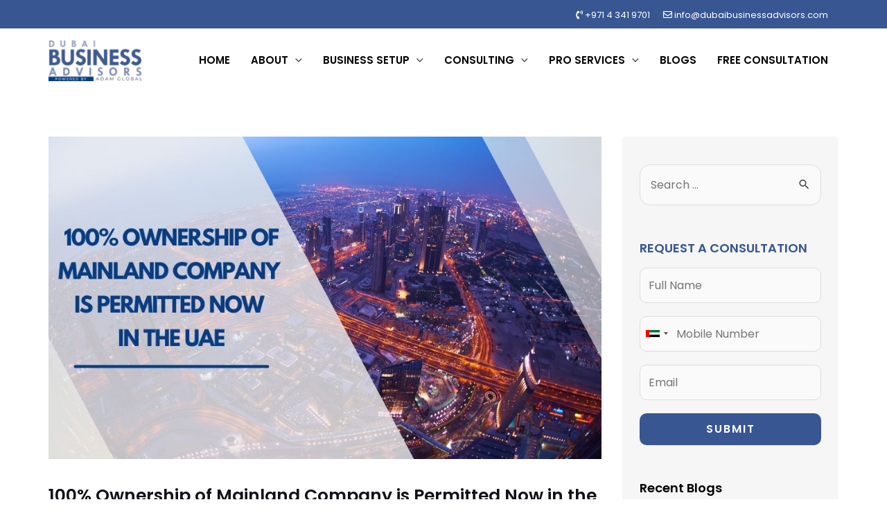

--- FILE ---
content_type: text/html; charset=UTF-8
request_url: https://www.dbamc.com/company-setup/100-ownership-of-mainland-company-is-permitted-now-in-the-uae/
body_size: 37933
content:
<!DOCTYPE html>
<html lang="en-US" prefix="og: https://ogp.me/ns#">
<head>
<meta charset="UTF-8">
<meta name="viewport" content="width=device-width, initial-scale=1">
	 <link rel="profile" href="https://gmpg.org/xfn/11"> 
	 
<!-- Search Engine Optimization by Rank Math - https://rankmath.com/ -->
<title>100% Ownership of Mainland Company is Permitted Now in the UAE - Dubai Business Advisors</title>
<meta name="description" content="To set up a mainland company, one had to look for an Emirati national to give them 51% of the ownership of their own company as an obligation. But before June"/>
<meta name="robots" content="index, follow, max-snippet:-1, max-video-preview:-1, max-image-preview:large"/>
<link rel="canonical" href="https://www.dbamc.com/company-setup/100-ownership-of-mainland-company-is-permitted-now-in-the-uae/" />
<meta property="og:locale" content="en_US" />
<meta property="og:type" content="article" />
<meta property="og:title" content="100% Ownership of Mainland Company is Permitted Now in the UAE - Dubai Business Advisors" />
<meta property="og:description" content="To set up a mainland company, one had to look for an Emirati national to give them 51% of the ownership of their own company as an obligation. But before June" />
<meta property="og:url" content="https://www.dbamc.com/company-setup/100-ownership-of-mainland-company-is-permitted-now-in-the-uae/" />
<meta property="og:site_name" content="Dubai Business Advisors" />
<meta property="article:section" content="Company Setup" />
<meta property="og:updated_time" content="2024-01-02T10:26:50+04:00" />
<meta property="og:image" content="https://www.dbamc.com/wp-content/uploads/2022/01/100-Ownership-of-Mainland-Company-is-Permitted-Now-in-the-UAE-1.jpg" />
<meta property="og:image:secure_url" content="https://www.dbamc.com/wp-content/uploads/2022/01/100-Ownership-of-Mainland-Company-is-Permitted-Now-in-the-UAE-1.jpg" />
<meta property="og:image:width" content="940" />
<meta property="og:image:height" content="548" />
<meta property="og:image:alt" content="100-Ownership-of-Mainland-Company-is-Permitted-Now-in-the-UAE" />
<meta property="og:image:type" content="image/jpeg" />
<meta property="article:published_time" content="2022-01-24T00:00:00+04:00" />
<meta property="article:modified_time" content="2024-01-02T10:26:50+04:00" />
<meta name="twitter:card" content="summary_large_image" />
<meta name="twitter:title" content="100% Ownership of Mainland Company is Permitted Now in the UAE - Dubai Business Advisors" />
<meta name="twitter:description" content="To set up a mainland company, one had to look for an Emirati national to give them 51% of the ownership of their own company as an obligation. But before June" />
<meta name="twitter:image" content="https://www.dbamc.com/wp-content/uploads/2022/01/100-Ownership-of-Mainland-Company-is-Permitted-Now-in-the-UAE-1.jpg" />
<meta name="twitter:label1" content="Written by" />
<meta name="twitter:data1" content="dbamc_34eh32" />
<meta name="twitter:label2" content="Time to read" />
<meta name="twitter:data2" content="9 minutes" />
<script type="application/ld+json" class="rank-math-schema">{"@context":"https://schema.org","@graph":[{"@type":["Organization","Person"],"@id":"https://www.dbamc.com/#person","name":"Dubai Business Advisors","url":"https://www.dbamc.com","logo":{"@type":"ImageObject","@id":"https://www.dbamc.com/#logo","url":"https://www.dbamc.com/wp-content/uploads/2023/12/DBA-logos-150x150.png","contentUrl":"https://www.dbamc.com/wp-content/uploads/2023/12/DBA-logos-150x150.png","caption":"Dubai Business Advisors","inLanguage":"en-US"},"image":{"@id":"https://www.dbamc.com/#logo"}},{"@type":"WebSite","@id":"https://www.dbamc.com/#website","url":"https://www.dbamc.com","name":"Dubai Business Advisors","publisher":{"@id":"https://www.dbamc.com/#person"},"inLanguage":"en-US"},{"@type":"ImageObject","@id":"https://www.dbamc.com/wp-content/uploads/2022/01/100-Ownership-of-Mainland-Company-is-Permitted-Now-in-the-UAE-1.jpg","url":"https://www.dbamc.com/wp-content/uploads/2022/01/100-Ownership-of-Mainland-Company-is-Permitted-Now-in-the-UAE-1.jpg","width":"940","height":"548","caption":"100-Ownership-of-Mainland-Company-is-Permitted-Now-in-the-UAE","inLanguage":"en-US"},{"@type":"BreadcrumbList","@id":"https://www.dbamc.com/company-setup/100-ownership-of-mainland-company-is-permitted-now-in-the-uae/#breadcrumb","itemListElement":[{"@type":"ListItem","position":"1","item":{"@id":"https://www.dbamc.com","name":"Home"}},{"@type":"ListItem","position":"2","item":{"@id":"https://www.dbamc.com/category/company-setup/","name":"Company Setup"}},{"@type":"ListItem","position":"3","item":{"@id":"https://www.dbamc.com/company-setup/100-ownership-of-mainland-company-is-permitted-now-in-the-uae/","name":"100% Ownership of Mainland Company is Permitted Now in the UAE"}}]},{"@type":"WebPage","@id":"https://www.dbamc.com/company-setup/100-ownership-of-mainland-company-is-permitted-now-in-the-uae/#webpage","url":"https://www.dbamc.com/company-setup/100-ownership-of-mainland-company-is-permitted-now-in-the-uae/","name":"100% Ownership of Mainland Company is Permitted Now in the UAE - Dubai Business Advisors","datePublished":"2022-01-24T00:00:00+04:00","dateModified":"2024-01-02T10:26:50+04:00","isPartOf":{"@id":"https://www.dbamc.com/#website"},"primaryImageOfPage":{"@id":"https://www.dbamc.com/wp-content/uploads/2022/01/100-Ownership-of-Mainland-Company-is-Permitted-Now-in-the-UAE-1.jpg"},"inLanguage":"en-US","breadcrumb":{"@id":"https://www.dbamc.com/company-setup/100-ownership-of-mainland-company-is-permitted-now-in-the-uae/#breadcrumb"}},{"@type":"Person","@id":"https://www.dbamc.com/author/dbamc_34eh32/","name":"dbamc_34eh32","url":"https://www.dbamc.com/author/dbamc_34eh32/","image":{"@type":"ImageObject","@id":"https://secure.gravatar.com/avatar/6d7b7efb82bcb22fb1d646b8eb87309eb1dcf783d70d7aa2fa658e77a1cb8a8b?s=96&amp;d=mm&amp;r=g","url":"https://secure.gravatar.com/avatar/6d7b7efb82bcb22fb1d646b8eb87309eb1dcf783d70d7aa2fa658e77a1cb8a8b?s=96&amp;d=mm&amp;r=g","caption":"dbamc_34eh32","inLanguage":"en-US"},"sameAs":["https://www.dbamc.com"]},{"@type":"BlogPosting","headline":"100% Ownership of Mainland Company is Permitted Now in the UAE - Dubai Business Advisors","datePublished":"2022-01-24T00:00:00+04:00","dateModified":"2024-01-02T10:26:50+04:00","articleSection":"Company Setup","author":{"@id":"https://www.dbamc.com/author/dbamc_34eh32/","name":"dbamc_34eh32"},"publisher":{"@id":"https://www.dbamc.com/#person"},"description":"To set up a mainland company, one had to look for an Emirati national to give them 51% of the ownership of their own company as an obligation. But before June","name":"100% Ownership of Mainland Company is Permitted Now in the UAE - Dubai Business Advisors","@id":"https://www.dbamc.com/company-setup/100-ownership-of-mainland-company-is-permitted-now-in-the-uae/#richSnippet","isPartOf":{"@id":"https://www.dbamc.com/company-setup/100-ownership-of-mainland-company-is-permitted-now-in-the-uae/#webpage"},"image":{"@id":"https://www.dbamc.com/wp-content/uploads/2022/01/100-Ownership-of-Mainland-Company-is-Permitted-Now-in-the-UAE-1.jpg"},"inLanguage":"en-US","mainEntityOfPage":{"@id":"https://www.dbamc.com/company-setup/100-ownership-of-mainland-company-is-permitted-now-in-the-uae/#webpage"}}]}</script>
<!-- /Rank Math WordPress SEO plugin -->

<link rel='dns-prefetch' href='//fonts.googleapis.com' />
<link rel="alternate" type="application/rss+xml" title="Dubai Business Advisors &raquo; Feed" href="https://www.dbamc.com/feed/" />
<link rel="alternate" type="application/rss+xml" title="Dubai Business Advisors &raquo; Comments Feed" href="https://www.dbamc.com/comments/feed/" />
<link rel="alternate" type="application/rss+xml" title="Dubai Business Advisors &raquo; 100% Ownership of Mainland Company is Permitted Now in the UAE Comments Feed" href="https://www.dbamc.com/company-setup/100-ownership-of-mainland-company-is-permitted-now-in-the-uae/feed/" />
<link rel="alternate" title="oEmbed (JSON)" type="application/json+oembed" href="https://www.dbamc.com/wp-json/oembed/1.0/embed?url=https%3A%2F%2Fwww.dbamc.com%2Fcompany-setup%2F100-ownership-of-mainland-company-is-permitted-now-in-the-uae%2F" />
<link rel="alternate" title="oEmbed (XML)" type="text/xml+oembed" href="https://www.dbamc.com/wp-json/oembed/1.0/embed?url=https%3A%2F%2Fwww.dbamc.com%2Fcompany-setup%2F100-ownership-of-mainland-company-is-permitted-now-in-the-uae%2F&#038;format=xml" />
<style id='wp-img-auto-sizes-contain-inline-css' type='text/css'>
img:is([sizes=auto i],[sizes^="auto," i]){contain-intrinsic-size:3000px 1500px}
/*# sourceURL=wp-img-auto-sizes-contain-inline-css */
</style>
<link rel='stylesheet' id='swiper-css' href='https://www.dbamc.com/wp-content/plugins/testimonials-carousel-elementor/assets/css/swiper.min.css?ver=6.9' type='text/css' media='all' />
<link rel='stylesheet' id='astra-theme-css-css' href='https://www.dbamc.com/wp-content/themes/astra/assets/css/minified/style.min.css?ver=4.3.1' type='text/css' media='all' />
<style id='astra-theme-css-inline-css' type='text/css'>
.ast-no-sidebar .entry-content .alignfull {margin-left: calc( -50vw + 50%);margin-right: calc( -50vw + 50%);max-width: 100vw;width: 100vw;}.ast-no-sidebar .entry-content .alignwide {margin-left: calc(-41vw + 50%);margin-right: calc(-41vw + 50%);max-width: unset;width: unset;}.ast-no-sidebar .entry-content .alignfull .alignfull,.ast-no-sidebar .entry-content .alignfull .alignwide,.ast-no-sidebar .entry-content .alignwide .alignfull,.ast-no-sidebar .entry-content .alignwide .alignwide,.ast-no-sidebar .entry-content .wp-block-column .alignfull,.ast-no-sidebar .entry-content .wp-block-column .alignwide{width: 100%;margin-left: auto;margin-right: auto;}.wp-block-gallery,.blocks-gallery-grid {margin: 0;}.wp-block-separator {max-width: 100px;}.wp-block-separator.is-style-wide,.wp-block-separator.is-style-dots {max-width: none;}.entry-content .has-2-columns .wp-block-column:first-child {padding-right: 10px;}.entry-content .has-2-columns .wp-block-column:last-child {padding-left: 10px;}@media (max-width: 782px) {.entry-content .wp-block-columns .wp-block-column {flex-basis: 100%;}.entry-content .has-2-columns .wp-block-column:first-child {padding-right: 0;}.entry-content .has-2-columns .wp-block-column:last-child {padding-left: 0;}}body .entry-content .wp-block-latest-posts {margin-left: 0;}body .entry-content .wp-block-latest-posts li {list-style: none;}.ast-no-sidebar .ast-container .entry-content .wp-block-latest-posts {margin-left: 0;}.ast-header-break-point .entry-content .alignwide {margin-left: auto;margin-right: auto;}.entry-content .blocks-gallery-item img {margin-bottom: auto;}.wp-block-pullquote {border-top: 4px solid #555d66;border-bottom: 4px solid #555d66;color: #40464d;}:root{--ast-container-default-xlg-padding:6.67em;--ast-container-default-lg-padding:5.67em;--ast-container-default-slg-padding:4.34em;--ast-container-default-md-padding:3.34em;--ast-container-default-sm-padding:6.67em;--ast-container-default-xs-padding:2.4em;--ast-container-default-xxs-padding:1.4em;--ast-code-block-background:#EEEEEE;--ast-comment-inputs-background:#FAFAFA;}html{font-size:100%;}a,.page-title{color:var(--ast-global-color-0);}a:hover,a:focus{color:var(--ast-global-color-1);}body,button,input,select,textarea,.ast-button,.ast-custom-button{font-family:'Poppins',sans-serif;font-weight:400;font-size:16px;font-size:1rem;}blockquote{color:var(--ast-global-color-3);}p,.entry-content p{margin-bottom:0.1em;}h1,.entry-content h1,h2,.entry-content h2,h3,.entry-content h3,h4,.entry-content h4,h5,.entry-content h5,h6,.entry-content h6,.site-title,.site-title a{font-family:'Poppins',sans-serif;font-weight:600;}.site-title{font-size:35px;font-size:2.1875rem;display:none;}header .custom-logo-link img{max-width:135px;}.astra-logo-svg{width:135px;}.site-header .site-description{font-size:15px;font-size:0.9375rem;display:none;}.entry-title{font-size:30px;font-size:1.875rem;}h1,.entry-content h1{font-size:40px;font-size:2.5rem;font-family:'Poppins',sans-serif;}h2,.entry-content h2{font-size:30px;font-size:1.875rem;font-family:'Poppins',sans-serif;line-height:1em;}h3,.entry-content h3{font-size:25px;font-size:1.5625rem;font-family:'Poppins',sans-serif;}h4,.entry-content h4{font-size:24px;font-size:1.5rem;font-family:'Poppins',sans-serif;}h5,.entry-content h5{font-size:21px;font-size:1.3125rem;font-family:'Poppins',sans-serif;}h6,.entry-content h6{font-size:17px;font-size:1.0625rem;font-family:'Poppins',sans-serif;}::selection{background-color:var(--ast-global-color-0);color:#ffffff;}body,h1,.entry-title a,.entry-content h1,h2,.entry-content h2,h3,.entry-content h3,h4,.entry-content h4,h5,.entry-content h5,h6,.entry-content h6{color:var(--ast-global-color-3);}.tagcloud a:hover,.tagcloud a:focus,.tagcloud a.current-item{color:#ffffff;border-color:var(--ast-global-color-0);background-color:var(--ast-global-color-0);}input:focus,input[type="text"]:focus,input[type="email"]:focus,input[type="url"]:focus,input[type="password"]:focus,input[type="reset"]:focus,input[type="search"]:focus,textarea:focus{border-color:var(--ast-global-color-0);}input[type="radio"]:checked,input[type=reset],input[type="checkbox"]:checked,input[type="checkbox"]:hover:checked,input[type="checkbox"]:focus:checked,input[type=range]::-webkit-slider-thumb{border-color:var(--ast-global-color-0);background-color:var(--ast-global-color-0);box-shadow:none;}.site-footer a:hover + .post-count,.site-footer a:focus + .post-count{background:var(--ast-global-color-0);border-color:var(--ast-global-color-0);}.single .nav-links .nav-previous,.single .nav-links .nav-next{color:var(--ast-global-color-0);}.entry-meta,.entry-meta *{line-height:1.45;color:var(--ast-global-color-0);}.entry-meta a:hover,.entry-meta a:hover *,.entry-meta a:focus,.entry-meta a:focus *,.page-links > .page-link,.page-links .page-link:hover,.post-navigation a:hover{color:var(--ast-global-color-1);}#cat option,.secondary .calendar_wrap thead a,.secondary .calendar_wrap thead a:visited{color:var(--ast-global-color-0);}.secondary .calendar_wrap #today,.ast-progress-val span{background:var(--ast-global-color-0);}.secondary a:hover + .post-count,.secondary a:focus + .post-count{background:var(--ast-global-color-0);border-color:var(--ast-global-color-0);}.calendar_wrap #today > a{color:#ffffff;}.page-links .page-link,.single .post-navigation a{color:var(--ast-global-color-0);}.widget-title,.widget .wp-block-heading{font-size:22px;font-size:1.375rem;color:var(--ast-global-color-3);}.single .ast-author-details .author-title{color:var(--ast-global-color-1);}#secondary,#secondary button,#secondary input,#secondary select,#secondary textarea{font-size:16px;font-size:1rem;}a:focus-visible,.ast-menu-toggle:focus-visible,.site .skip-link:focus-visible,.wp-block-loginout input:focus-visible,.wp-block-search.wp-block-search__button-inside .wp-block-search__inside-wrapper,.ast-header-navigation-arrow:focus-visible,.woocommerce .wc-proceed-to-checkout > .checkout-button:focus-visible,.woocommerce .woocommerce-MyAccount-navigation ul li a:focus-visible,.ast-orders-table__row .ast-orders-table__cell:focus-visible,.woocommerce .woocommerce-order-details .order-again > .button:focus-visible,.woocommerce .woocommerce-message a.button.wc-forward:focus-visible,.woocommerce #minus_qty:focus-visible,.woocommerce #plus_qty:focus-visible,a#ast-apply-coupon:focus-visible,.woocommerce .woocommerce-info a:focus-visible,.woocommerce .astra-shop-summary-wrap a:focus-visible,.woocommerce a.wc-forward:focus-visible,#ast-apply-coupon:focus-visible,.woocommerce-js .woocommerce-mini-cart-item a.remove:focus-visible{outline-style:dotted;outline-color:inherit;outline-width:thin;border-color:transparent;}input:focus,input[type="text"]:focus,input[type="email"]:focus,input[type="url"]:focus,input[type="password"]:focus,input[type="reset"]:focus,input[type="search"]:focus,input[type="number"]:focus,textarea:focus,.wp-block-search__input:focus,[data-section="section-header-mobile-trigger"] .ast-button-wrap .ast-mobile-menu-trigger-minimal:focus,.ast-mobile-popup-drawer.active .menu-toggle-close:focus,.woocommerce-ordering select.orderby:focus,#ast-scroll-top:focus,#coupon_code:focus,.woocommerce-page #comment:focus,.woocommerce #reviews #respond input#submit:focus,.woocommerce a.add_to_cart_button:focus,.woocommerce .button.single_add_to_cart_button:focus,.woocommerce .woocommerce-cart-form button:focus,.woocommerce .woocommerce-cart-form__cart-item .quantity .qty:focus,.woocommerce .woocommerce-billing-fields .woocommerce-billing-fields__field-wrapper .woocommerce-input-wrapper > .input-text:focus,.woocommerce #order_comments:focus,.woocommerce #place_order:focus,.woocommerce .woocommerce-address-fields .woocommerce-address-fields__field-wrapper .woocommerce-input-wrapper > .input-text:focus,.woocommerce .woocommerce-MyAccount-content form button:focus,.woocommerce .woocommerce-MyAccount-content .woocommerce-EditAccountForm .woocommerce-form-row .woocommerce-Input.input-text:focus,.woocommerce .ast-woocommerce-container .woocommerce-pagination ul.page-numbers li a:focus,body #content .woocommerce form .form-row .select2-container--default .select2-selection--single:focus,#ast-coupon-code:focus,.woocommerce.woocommerce-js .quantity input[type=number]:focus,.woocommerce-js .woocommerce-mini-cart-item .quantity input[type=number]:focus,.woocommerce p#ast-coupon-trigger:focus{border-style:dotted;border-color:inherit;border-width:thin;outline-color:transparent;}.main-header-menu .menu-link,.ast-header-custom-item a{color:var(--ast-global-color-3);}.main-header-menu .menu-item:hover > .menu-link,.main-header-menu .menu-item:hover > .ast-menu-toggle,.main-header-menu .ast-masthead-custom-menu-items a:hover,.main-header-menu .menu-item.focus > .menu-link,.main-header-menu .menu-item.focus > .ast-menu-toggle,.main-header-menu .current-menu-item > .menu-link,.main-header-menu .current-menu-ancestor > .menu-link,.main-header-menu .current-menu-item > .ast-menu-toggle,.main-header-menu .current-menu-ancestor > .ast-menu-toggle{color:var(--ast-global-color-0);}.header-main-layout-3 .ast-main-header-bar-alignment{margin-right:auto;}.header-main-layout-2 .site-header-section-left .ast-site-identity{text-align:left;}.ast-logo-title-inline .site-logo-img{padding-right:1em;}.site-logo-img img{ transition:all 0.2s linear;}.ast-header-break-point .ast-mobile-menu-buttons-minimal.menu-toggle{background:transparent;color:#ffffff;}.ast-header-break-point .ast-mobile-menu-buttons-outline.menu-toggle{background:transparent;border:1px solid #ffffff;color:#ffffff;}.ast-header-break-point .ast-mobile-menu-buttons-fill.menu-toggle{background:#ffffff;color:#000000;}#secondary {margin: 4em 0 2.5em;word-break: break-word;line-height: 2;}#secondary li {margin-bottom: 0.25em;}#secondary li:last-child {margin-bottom: 0;}@media (max-width: 768px) {.js_active .ast-plain-container.ast-single-post #secondary {margin-top: 1.5em;}}.ast-separate-container.ast-two-container #secondary .widget {background-color: #fff;padding: 2em;margin-bottom: 2em;}@media (min-width: 993px) {.ast-left-sidebar #secondary {padding-right: 60px;}.ast-right-sidebar #secondary {padding-left: 60px;}}@media (max-width: 993px) {.ast-right-sidebar #secondary {padding-left: 30px;}.ast-left-sidebar #secondary {padding-right: 30px;}}.footer-adv .footer-adv-overlay{border-top-style:solid;border-top-color:#7a7a7a;}.wp-block-buttons.aligncenter{justify-content:center;}@media (max-width:782px){.entry-content .wp-block-columns .wp-block-column{margin-left:0px;}}.wp-block-image.aligncenter{margin-left:auto;margin-right:auto;}.wp-block-table.aligncenter{margin-left:auto;margin-right:auto;}@media (max-width:921px){.ast-separate-container #primary,.ast-separate-container #secondary{padding:1.5em 0;}#primary,#secondary{padding:1.5em 0;margin:0;}.ast-left-sidebar #content > .ast-container{display:flex;flex-direction:column-reverse;width:100%;}.ast-separate-container .ast-article-post,.ast-separate-container .ast-article-single{padding:1.5em 2.14em;}.ast-author-box img.avatar{margin:20px 0 0 0;}}@media (max-width:921px){#secondary.secondary{padding-top:0;}.ast-separate-container.ast-right-sidebar #secondary{padding-left:1em;padding-right:1em;}.ast-separate-container.ast-two-container #secondary{padding-left:0;padding-right:0;}.ast-page-builder-template .entry-header #secondary,.ast-page-builder-template #secondary{margin-top:1.5em;}}@media (max-width:921px){.ast-right-sidebar #primary{padding-right:0;}.ast-page-builder-template.ast-left-sidebar #secondary,.ast-page-builder-template.ast-right-sidebar #secondary{padding-right:20px;padding-left:20px;}.ast-right-sidebar #secondary,.ast-left-sidebar #primary{padding-left:0;}.ast-left-sidebar #secondary{padding-right:0;}}@media (min-width:922px){.ast-separate-container.ast-right-sidebar #primary,.ast-separate-container.ast-left-sidebar #primary{border:0;}.search-no-results.ast-separate-container #primary{margin-bottom:4em;}}@media (min-width:922px){.ast-right-sidebar #primary{border-right:1px solid var(--ast-border-color);}.ast-left-sidebar #primary{border-left:1px solid var(--ast-border-color);}.ast-right-sidebar #secondary{border-left:1px solid var(--ast-border-color);margin-left:-1px;}.ast-left-sidebar #secondary{border-right:1px solid var(--ast-border-color);margin-right:-1px;}.ast-separate-container.ast-two-container.ast-right-sidebar #secondary{padding-left:30px;padding-right:0;}.ast-separate-container.ast-two-container.ast-left-sidebar #secondary{padding-right:30px;padding-left:0;}.ast-separate-container.ast-right-sidebar #secondary,.ast-separate-container.ast-left-sidebar #secondary{border:0;margin-left:auto;margin-right:auto;}.ast-separate-container.ast-two-container #secondary .widget:last-child{margin-bottom:0;}}.elementor-button-wrapper .elementor-button{border-style:solid;text-decoration:none;border-top-width:0;border-right-width:0;border-left-width:0;border-bottom-width:0;}body .elementor-button.elementor-size-sm,body .elementor-button.elementor-size-xs,body .elementor-button.elementor-size-md,body .elementor-button.elementor-size-lg,body .elementor-button.elementor-size-xl,body .elementor-button{border-top-left-radius:0px;border-top-right-radius:0px;border-bottom-right-radius:0px;border-bottom-left-radius:0px;padding-top:15px;padding-right:35px;padding-bottom:15px;padding-left:35px;}.elementor-button-wrapper .elementor-button{border-color:var(--ast-global-color-0);background-color:var(--ast-global-color-0);}.elementor-button-wrapper .elementor-button:hover,.elementor-button-wrapper .elementor-button:focus{color:#000000;background-color:var(--ast-global-color-1);border-color:var(--ast-global-color-1);}.wp-block-button .wp-block-button__link ,.elementor-button-wrapper .elementor-button,.elementor-button-wrapper .elementor-button:visited{color:#ffffff;}.elementor-button-wrapper .elementor-button{font-weight:400;font-size:15px;font-size:0.9375rem;line-height:1em;text-transform:uppercase;letter-spacing:2px;}body .elementor-button.elementor-size-sm,body .elementor-button.elementor-size-xs,body .elementor-button.elementor-size-md,body .elementor-button.elementor-size-lg,body .elementor-button.elementor-size-xl,body .elementor-button{font-size:15px;font-size:0.9375rem;}.wp-block-button .wp-block-button__link:hover,.wp-block-button .wp-block-button__link:focus{color:#000000;background-color:var(--ast-global-color-1);border-color:var(--ast-global-color-1);}.elementor-widget-heading h2.elementor-heading-title{line-height:1em;}.wp-block-button .wp-block-button__link{border-top-width:0;border-right-width:0;border-left-width:0;border-bottom-width:0;border-color:var(--ast-global-color-0);background-color:var(--ast-global-color-0);color:#ffffff;font-family:inherit;font-weight:400;line-height:1em;text-transform:uppercase;letter-spacing:2px;font-size:15px;font-size:0.9375rem;border-top-left-radius:0px;border-top-right-radius:0px;border-bottom-right-radius:0px;border-bottom-left-radius:0px;padding-top:15px;padding-right:35px;padding-bottom:15px;padding-left:35px;}.menu-toggle,button,.ast-button,.ast-custom-button,.button,input#submit,input[type="button"],input[type="submit"],input[type="reset"]{border-style:solid;border-top-width:0;border-right-width:0;border-left-width:0;border-bottom-width:0;color:#ffffff;border-color:var(--ast-global-color-0);background-color:var(--ast-global-color-0);padding-top:15px;padding-right:35px;padding-bottom:15px;padding-left:35px;font-family:inherit;font-weight:400;font-size:15px;font-size:0.9375rem;line-height:1em;text-transform:uppercase;letter-spacing:2px;border-top-left-radius:0px;border-top-right-radius:0px;border-bottom-right-radius:0px;border-bottom-left-radius:0px;}button:focus,.menu-toggle:hover,button:hover,.ast-button:hover,.ast-custom-button:hover .button:hover,.ast-custom-button:hover ,input[type=reset]:hover,input[type=reset]:focus,input#submit:hover,input#submit:focus,input[type="button"]:hover,input[type="button"]:focus,input[type="submit"]:hover,input[type="submit"]:focus{color:#000000;background-color:var(--ast-global-color-1);border-color:var(--ast-global-color-1);}@media (max-width:921px){.ast-mobile-header-stack .main-header-bar .ast-search-menu-icon{display:inline-block;}.ast-header-break-point.ast-header-custom-item-outside .ast-mobile-header-stack .main-header-bar .ast-search-icon{margin:0;}.ast-comment-avatar-wrap img{max-width:2.5em;}.ast-separate-container .ast-comment-list li.depth-1{padding:1.5em 2.14em;}.ast-separate-container .comment-respond{padding:2em 2.14em;}.ast-comment-meta{padding:0 1.8888em 1.3333em;}}@media (min-width:544px){.ast-container{max-width:100%;}}@media (max-width:544px){.ast-separate-container .ast-article-post,.ast-separate-container .ast-article-single,.ast-separate-container .comments-title,.ast-separate-container .ast-archive-description{padding:1.5em 1em;}.ast-separate-container #content .ast-container{padding-left:0.54em;padding-right:0.54em;}.ast-separate-container .ast-comment-list li.depth-1{padding:1.5em 1em;margin-bottom:1.5em;}.ast-separate-container .ast-comment-list .bypostauthor{padding:.5em;}.ast-search-menu-icon.ast-dropdown-active .search-field{width:170px;}.ast-separate-container #secondary{padding-top:0;}.ast-separate-container.ast-two-container #secondary .widget{margin-bottom:1.5em;padding-left:1em;padding-right:1em;}.site-branding img,.site-header .site-logo-img .custom-logo-link img{max-width:100%;}}body,.ast-separate-container{background-color:#ffffff;;background-image:none;;}.ast-no-sidebar.ast-separate-container .entry-content .alignfull {margin-left: -6.67em;margin-right: -6.67em;width: auto;}@media (max-width: 1200px) {.ast-no-sidebar.ast-separate-container .entry-content .alignfull {margin-left: -2.4em;margin-right: -2.4em;}}@media (max-width: 768px) {.ast-no-sidebar.ast-separate-container .entry-content .alignfull {margin-left: -2.14em;margin-right: -2.14em;}}@media (max-width: 544px) {.ast-no-sidebar.ast-separate-container .entry-content .alignfull {margin-left: -1em;margin-right: -1em;}}.ast-no-sidebar.ast-separate-container .entry-content .alignwide {margin-left: -20px;margin-right: -20px;}.ast-no-sidebar.ast-separate-container .entry-content .wp-block-column .alignfull,.ast-no-sidebar.ast-separate-container .entry-content .wp-block-column .alignwide {margin-left: auto;margin-right: auto;width: 100%;}@media (max-width:921px){.widget-title{font-size:22px;font-size:1.375rem;}body,button,input,select,textarea,.ast-button,.ast-custom-button{font-size:16px;font-size:1rem;}#secondary,#secondary button,#secondary input,#secondary select,#secondary textarea{font-size:16px;font-size:1rem;}.site-title{display:none;}.site-header .site-description{display:none;}.entry-title{font-size:30px;}h1,.entry-content h1{font-size:40px;}h2,.entry-content h2{font-size:32px;}h3,.entry-content h3{font-size:26px;}h4,.entry-content h4{font-size:20px;font-size:1.25rem;}h5,.entry-content h5{font-size:17px;font-size:1.0625rem;}h6,.entry-content h6{font-size:15px;font-size:0.9375rem;}.astra-logo-svg{width:140px;}header .custom-logo-link img,.ast-header-break-point .site-logo-img .custom-mobile-logo-link img{max-width:140px;}}@media (max-width:544px){.widget-title{font-size:22px;font-size:1.375rem;}body,button,input,select,textarea,.ast-button,.ast-custom-button{font-size:16px;font-size:1rem;}#secondary,#secondary button,#secondary input,#secondary select,#secondary textarea{font-size:16px;font-size:1rem;}.site-title{display:none;}.site-header .site-description{display:none;}.entry-title{font-size:30px;}h1,.entry-content h1{font-size:36px;}h2,.entry-content h2{font-size:28px;}h3,.entry-content h3{font-size:22px;}h4,.entry-content h4{font-size:18px;font-size:1.125rem;}h5,.entry-content h5{font-size:15px;font-size:0.9375rem;}h6,.entry-content h6{font-size:14px;font-size:0.875rem;}header .custom-logo-link img,.ast-header-break-point .site-branding img,.ast-header-break-point .custom-logo-link img{max-width:130px;}.astra-logo-svg{width:130px;}.ast-header-break-point .site-logo-img .custom-mobile-logo-link img{max-width:130px;}}@media (max-width:544px){html{font-size:100%;}}@media (min-width:922px){.ast-container{max-width:1180px;}}@font-face {font-family: "Astra";src: url(https://www.dbamc.com/wp-content/themes/astra/assets/fonts/astra.woff) format("woff"),url(https://www.dbamc.com/wp-content/themes/astra/assets/fonts/astra.ttf) format("truetype"),url(https://www.dbamc.com/wp-content/themes/astra/assets/fonts/astra.svg#astra) format("svg");font-weight: normal;font-style: normal;font-display: fallback;}@media (max-width:921px) {.main-header-bar .main-header-bar-navigation{display:none;}}.ast-desktop .main-header-menu.submenu-with-border .sub-menu,.ast-desktop .main-header-menu.submenu-with-border .astra-full-megamenu-wrapper{border-color:var(--ast-global-color-0);}.ast-desktop .main-header-menu.submenu-with-border .sub-menu{border-top-width:0px;border-right-width:0px;border-left-width:0px;border-bottom-width:0px;border-style:solid;}.ast-desktop .main-header-menu.submenu-with-border .sub-menu .sub-menu{top:-0px;}.ast-desktop .main-header-menu.submenu-with-border .sub-menu .menu-link,.ast-desktop .main-header-menu.submenu-with-border .children .menu-link{border-bottom-width:0px;border-style:solid;border-color:#eaeaea;}@media (min-width:922px){.main-header-menu .sub-menu .menu-item.ast-left-align-sub-menu:hover > .sub-menu,.main-header-menu .sub-menu .menu-item.ast-left-align-sub-menu.focus > .sub-menu{margin-left:-0px;}}.ast-small-footer{border-top-style:solid;border-top-width:0px;border-top-color:#7a7a7a;}.ast-header-break-point.ast-header-custom-item-inside .main-header-bar .main-header-bar-navigation .ast-search-icon {display: none;}.ast-header-break-point.ast-header-custom-item-inside .main-header-bar .ast-search-menu-icon .search-form {padding: 0;display: block;overflow: hidden;}.ast-header-break-point .ast-header-custom-item .widget:last-child {margin-bottom: 1em;}.ast-header-custom-item .widget {margin: 0.5em;display: inline-block;vertical-align: middle;}.ast-header-custom-item .widget p {margin-bottom: 0;}.ast-header-custom-item .widget li {width: auto;}.ast-header-custom-item-inside .button-custom-menu-item .menu-link {display: none;}.ast-header-custom-item-inside.ast-header-break-point .button-custom-menu-item .ast-custom-button-link {display: none;}.ast-header-custom-item-inside.ast-header-break-point .button-custom-menu-item .menu-link {display: block;}.ast-header-break-point.ast-header-custom-item-outside .main-header-bar .ast-search-icon {margin-right: 1em;}.ast-header-break-point.ast-header-custom-item-inside .main-header-bar .ast-search-menu-icon .search-field,.ast-header-break-point.ast-header-custom-item-inside .main-header-bar .ast-search-menu-icon.ast-inline-search .search-field {width: 100%;padding-right: 5.5em;}.ast-header-break-point.ast-header-custom-item-inside .main-header-bar .ast-search-menu-icon .search-submit {display: block;position: absolute;height: 100%;top: 0;right: 0;padding: 0 1em;border-radius: 0;}.ast-header-break-point .ast-header-custom-item .ast-masthead-custom-menu-items {padding-left: 20px;padding-right: 20px;margin-bottom: 1em;margin-top: 1em;}.ast-header-custom-item-inside.ast-header-break-point .button-custom-menu-item {padding-left: 0;padding-right: 0;margin-top: 0;margin-bottom: 0;}.astra-icon-down_arrow::after {content: "\e900";font-family: Astra;}.astra-icon-close::after {content: "\e5cd";font-family: Astra;}.astra-icon-drag_handle::after {content: "\e25d";font-family: Astra;}.astra-icon-format_align_justify::after {content: "\e235";font-family: Astra;}.astra-icon-menu::after {content: "\e5d2";font-family: Astra;}.astra-icon-reorder::after {content: "\e8fe";font-family: Astra;}.astra-icon-search::after {content: "\e8b6";font-family: Astra;}.astra-icon-zoom_in::after {content: "\e56b";font-family: Astra;}.astra-icon-check-circle::after {content: "\e901";font-family: Astra;}.astra-icon-shopping-cart::after {content: "\f07a";font-family: Astra;}.astra-icon-shopping-bag::after {content: "\f290";font-family: Astra;}.astra-icon-shopping-basket::after {content: "\f291";font-family: Astra;}.astra-icon-circle-o::after {content: "\e903";font-family: Astra;}.astra-icon-certificate::after {content: "\e902";font-family: Astra;}blockquote {padding: 1.2em;}:root .has-ast-global-color-0-color{color:var(--ast-global-color-0);}:root .has-ast-global-color-0-background-color{background-color:var(--ast-global-color-0);}:root .wp-block-button .has-ast-global-color-0-color{color:var(--ast-global-color-0);}:root .wp-block-button .has-ast-global-color-0-background-color{background-color:var(--ast-global-color-0);}:root .has-ast-global-color-1-color{color:var(--ast-global-color-1);}:root .has-ast-global-color-1-background-color{background-color:var(--ast-global-color-1);}:root .wp-block-button .has-ast-global-color-1-color{color:var(--ast-global-color-1);}:root .wp-block-button .has-ast-global-color-1-background-color{background-color:var(--ast-global-color-1);}:root .has-ast-global-color-2-color{color:var(--ast-global-color-2);}:root .has-ast-global-color-2-background-color{background-color:var(--ast-global-color-2);}:root .wp-block-button .has-ast-global-color-2-color{color:var(--ast-global-color-2);}:root .wp-block-button .has-ast-global-color-2-background-color{background-color:var(--ast-global-color-2);}:root .has-ast-global-color-3-color{color:var(--ast-global-color-3);}:root .has-ast-global-color-3-background-color{background-color:var(--ast-global-color-3);}:root .wp-block-button .has-ast-global-color-3-color{color:var(--ast-global-color-3);}:root .wp-block-button .has-ast-global-color-3-background-color{background-color:var(--ast-global-color-3);}:root .has-ast-global-color-4-color{color:var(--ast-global-color-4);}:root .has-ast-global-color-4-background-color{background-color:var(--ast-global-color-4);}:root .wp-block-button .has-ast-global-color-4-color{color:var(--ast-global-color-4);}:root .wp-block-button .has-ast-global-color-4-background-color{background-color:var(--ast-global-color-4);}:root .has-ast-global-color-5-color{color:var(--ast-global-color-5);}:root .has-ast-global-color-5-background-color{background-color:var(--ast-global-color-5);}:root .wp-block-button .has-ast-global-color-5-color{color:var(--ast-global-color-5);}:root .wp-block-button .has-ast-global-color-5-background-color{background-color:var(--ast-global-color-5);}:root .has-ast-global-color-6-color{color:var(--ast-global-color-6);}:root .has-ast-global-color-6-background-color{background-color:var(--ast-global-color-6);}:root .wp-block-button .has-ast-global-color-6-color{color:var(--ast-global-color-6);}:root .wp-block-button .has-ast-global-color-6-background-color{background-color:var(--ast-global-color-6);}:root .has-ast-global-color-7-color{color:var(--ast-global-color-7);}:root .has-ast-global-color-7-background-color{background-color:var(--ast-global-color-7);}:root .wp-block-button .has-ast-global-color-7-color{color:var(--ast-global-color-7);}:root .wp-block-button .has-ast-global-color-7-background-color{background-color:var(--ast-global-color-7);}:root .has-ast-global-color-8-color{color:var(--ast-global-color-8);}:root .has-ast-global-color-8-background-color{background-color:var(--ast-global-color-8);}:root .wp-block-button .has-ast-global-color-8-color{color:var(--ast-global-color-8);}:root .wp-block-button .has-ast-global-color-8-background-color{background-color:var(--ast-global-color-8);}:root{--ast-global-color-0:#385692;--ast-global-color-1:#7789b1;--ast-global-color-2:#101218;--ast-global-color-3:#494B51;--ast-global-color-4:#F3F5F5;--ast-global-color-5:#FFFFFF;--ast-global-color-6:#000000;--ast-global-color-7:#4B4F58;--ast-global-color-8:#F6F7F8;}:root {--ast-border-color : #dddddd;}.ast-single-entry-banner {-js-display: flex;display: flex;flex-direction: column;justify-content: center;text-align: center;position: relative;background: #eeeeee;}.ast-single-entry-banner[data-banner-layout="layout-1"] {max-width: 1140px;background: inherit;padding: 20px 0;}.ast-single-entry-banner[data-banner-width-type="custom"] {margin: 0 auto;width: 100%;}.ast-single-entry-banner + .site-content .entry-header {margin-bottom: 0;}header.entry-header:not(.related-entry-header) .entry-title{font-size:30px;font-size:1.875rem;}header.entry-header:not(.related-entry-header) > *:not(:last-child){margin-bottom:10px;}.ast-archive-entry-banner {-js-display: flex;display: flex;flex-direction: column;justify-content: center;text-align: center;position: relative;background: #eeeeee;}.ast-archive-entry-banner[data-banner-width-type="custom"] {margin: 0 auto;width: 100%;}.ast-archive-entry-banner[data-banner-layout="layout-1"] {background: inherit;padding: 20px 0;text-align: left;}body.archive .ast-archive-description{max-width:1140px;width:100%;text-align:left;padding-top:3em;padding-right:3em;padding-bottom:3em;padding-left:3em;}body.archive .ast-archive-description .ast-archive-title,body.archive .ast-archive-description .ast-archive-title *{font-size:40px;font-size:2.5rem;}body.archive .ast-archive-description > *:not(:last-child){margin-bottom:10px;}@media (max-width:921px){body.archive .ast-archive-description{text-align:left;}}@media (max-width:544px){body.archive .ast-archive-description{text-align:left;}}.ast-breadcrumbs .trail-browse,.ast-breadcrumbs .trail-items,.ast-breadcrumbs .trail-items li{display:inline-block;margin:0;padding:0;border:none;background:inherit;text-indent:0;text-decoration:none;}.ast-breadcrumbs .trail-browse{font-size:inherit;font-style:inherit;font-weight:inherit;color:inherit;}.ast-breadcrumbs .trail-items{list-style:none;}.trail-items li::after{padding:0 0.3em;content:"\00bb";}.trail-items li:last-of-type::after{display:none;}.trail-items li::after{content:"\002F";}.ast-default-menu-enable.ast-main-header-nav-open.ast-header-break-point .main-header-bar.ast-header-breadcrumb,.ast-main-header-nav-open .main-header-bar.ast-header-breadcrumb{padding-top:1em;padding-bottom:1em;}.ast-header-break-point .main-header-bar.ast-header-breadcrumb{border-bottom-width:1px;border-bottom-color:#eaeaea;border-bottom-style:solid;}.ast-breadcrumbs-wrapper{line-height:1.4;}.ast-breadcrumbs-wrapper .rank-math-breadcrumb p{margin-bottom:0px;}.ast-breadcrumbs-wrapper{display:block;width:100%;}h1,.entry-content h1,h2,.entry-content h2,h3,.entry-content h3,h4,.entry-content h4,h5,.entry-content h5,h6,.entry-content h6{color:var(--ast-global-color-2);}.elementor-template-full-width .ast-container{display:block;}.elementor-screen-only,.screen-reader-text,.screen-reader-text span,.ui-helper-hidden-accessible{top:0 !important;}@media (max-width:544px){.elementor-element .elementor-wc-products .woocommerce[class*="columns-"] ul.products li.product{width:auto;margin:0;}.elementor-element .woocommerce .woocommerce-result-count{float:none;}}.ast-header-break-point .main-header-bar{border-bottom-width:0px;}@media (min-width:922px){.main-header-bar{border-bottom-width:0px;}}@media (min-width:922px){#primary{width:70%;}#secondary{width:30%;}}.main-header-menu .menu-item,#astra-footer-menu .menu-item,.main-header-bar .ast-masthead-custom-menu-items{-js-display:flex;display:flex;-webkit-box-pack:center;-webkit-justify-content:center;-moz-box-pack:center;-ms-flex-pack:center;justify-content:center;-webkit-box-orient:vertical;-webkit-box-direction:normal;-webkit-flex-direction:column;-moz-box-orient:vertical;-moz-box-direction:normal;-ms-flex-direction:column;flex-direction:column;}.main-header-menu > .menu-item > .menu-link,#astra-footer-menu > .menu-item > .menu-link{height:100%;-webkit-box-align:center;-webkit-align-items:center;-moz-box-align:center;-ms-flex-align:center;align-items:center;-js-display:flex;display:flex;}.ast-primary-menu-disabled .main-header-bar .ast-masthead-custom-menu-items{flex:unset;}.main-header-menu .sub-menu .menu-item.menu-item-has-children > .menu-link:after{position:absolute;right:1em;top:50%;transform:translate(0,-50%) rotate(270deg);}.ast-header-break-point .main-header-bar .main-header-bar-navigation .page_item_has_children > .ast-menu-toggle::before,.ast-header-break-point .main-header-bar .main-header-bar-navigation .menu-item-has-children > .ast-menu-toggle::before,.ast-mobile-popup-drawer .main-header-bar-navigation .menu-item-has-children>.ast-menu-toggle::before,.ast-header-break-point .ast-mobile-header-wrap .main-header-bar-navigation .menu-item-has-children > .ast-menu-toggle::before{font-weight:bold;content:"\e900";font-family:Astra;text-decoration:inherit;display:inline-block;}.ast-header-break-point .main-navigation ul.sub-menu .menu-item .menu-link:before{content:"\e900";font-family:Astra;font-size:.65em;text-decoration:inherit;display:inline-block;transform:translate(0,-2px) rotateZ(270deg);margin-right:5px;}.widget_search .search-form:after{font-family:Astra;font-size:1.2em;font-weight:normal;content:"\e8b6";position:absolute;top:50%;right:15px;transform:translate(0,-50%);}.astra-search-icon::before{content:"\e8b6";font-family:Astra;font-style:normal;font-weight:normal;text-decoration:inherit;text-align:center;-webkit-font-smoothing:antialiased;-moz-osx-font-smoothing:grayscale;z-index:3;}.main-header-bar .main-header-bar-navigation .page_item_has_children > a:after,.main-header-bar .main-header-bar-navigation .menu-item-has-children > a:after,.menu-item-has-children .ast-header-navigation-arrow:after{content:"\e900";display:inline-block;font-family:Astra;font-size:.6rem;font-weight:bold;text-rendering:auto;-webkit-font-smoothing:antialiased;-moz-osx-font-smoothing:grayscale;margin-left:10px;line-height:normal;}.menu-item-has-children .sub-menu .ast-header-navigation-arrow:after{margin-left:0;}.ast-mobile-popup-drawer .main-header-bar-navigation .ast-submenu-expanded>.ast-menu-toggle::before{transform:rotateX(180deg);}.ast-header-break-point .main-header-bar-navigation .menu-item-has-children > .menu-link:after{display:none;}.ast-separate-container .blog-layout-1,.ast-separate-container .blog-layout-2,.ast-separate-container .blog-layout-3{background-color:transparent;background-image:none;}.ast-separate-container .ast-article-post{background-color:var(--ast-global-color-5);;background-image:none;;}.ast-separate-container .ast-article-single:not(.ast-related-post),.ast-separate-container .comments-area .comment-respond,.ast-separate-container .comments-area .ast-comment-list li,.woocommerce.ast-separate-container .ast-woocommerce-container,.ast-separate-container .error-404,.ast-separate-container .no-results,.single.ast-separate-container.ast-author-meta,.ast-separate-container .related-posts-title-wrapper,.ast-separate-container .comments-count-wrapper,.ast-box-layout.ast-plain-container .site-content,.ast-padded-layout.ast-plain-container .site-content,.ast-separate-container .comments-area .comments-title,.ast-separate-container .ast-archive-description{background-color:var(--ast-global-color-5);;background-image:none;;}.ast-separate-container.ast-two-container #secondary .widget{background-color:var(--ast-global-color-5);;background-image:none;;}.ast-related-post-title,.entry-meta * {word-break: break-word;}.ast-page-builder-template .ast-related-post .entry-header,.ast-related-post-content .entry-header,.ast-related-post-content .entry-meta {margin: 1em auto 1em auto;padding: 0;}.ast-related-posts-wrapper {display: grid;grid-column-gap: 25px;grid-row-gap: 25px;}.ast-related-posts-wrapper .ast-related-post,.ast-related-post-featured-section {padding: 0;margin: 0;width: 100%;position: relative;}.ast-related-posts-inner-section {height: 100%;}.post-has-thumb + .entry-header,.post-has-thumb + .entry-content {margin-top: 1em;}.ast-related-post-content .entry-meta {margin-top: 0.5em;}.ast-related-posts-inner-section .post-thumb-img-content {margin: 0;position: relative;}.ast-separate-container .ast-related-posts-title {margin: 0 0 20px 0;}.ast-related-posts-title-section {border-top: 1px solid #eeeeee;}.ast-related-posts-title {margin: 20px 0;}.ast-page-builder-template .ast-related-posts-title-section,.ast-page-builder-template .ast-single-related-posts-container {padding: 0 20px;}.ast-separate-container .ast-single-related-posts-container {padding: 5.34em 6.67em;}.ast-single-related-posts-container {margin: 2em 0;}.ast-separate-container .ast-related-posts-title-section,.ast-page-builder-template .ast-single-related-posts-container {border-top: 0;margin-top: 0;}@media (max-width: 1200px) {.ast-separate-container .ast-single-related-posts-container {padding: 3.34em 2.4em;}}.ast-single-related-posts-container .ast-related-posts-wrapper{grid-template-columns:repeat( 2,1fr );}.ast-related-posts-inner-section .ast-date-meta .posted-on,.ast-related-posts-inner-section .ast-date-meta .posted-on *{background:var(--ast-global-color-0);color:#ffffff;}.ast-related-posts-inner-section .ast-date-meta .posted-on .date-month,.ast-related-posts-inner-section .ast-date-meta .posted-on .date-year{color:#ffffff;}.ast-single-related-posts-container{background-color:var(--ast-global-color-5);}.ast-related-posts-title{font-size:30px;font-size:1.875rem;}.ast-related-posts-title-section .ast-related-posts-title{text-align:left;}.ast-related-post-content .entry-header .ast-related-post-title,.ast-related-post-content .entry-header .ast-related-post-title a{font-size:20px;font-size:1.25rem;line-height:1em;}.ast-related-post-content .entry-meta,.ast-related-post-content .entry-meta *{font-size:14px;font-size:0.875rem;}@media (max-width:921px){.ast-single-related-posts-container .ast-related-posts-wrapper .ast-related-post{width:100%;}.ast-single-related-posts-container .ast-related-posts-wrapper{grid-template-columns:repeat( 2,1fr );}}@media (max-width:544px){.ast-single-related-posts-container .ast-related-posts-wrapper{grid-template-columns:1fr;}}:root{--e-global-color-astglobalcolor0:#385692;--e-global-color-astglobalcolor1:#7789b1;--e-global-color-astglobalcolor2:#101218;--e-global-color-astglobalcolor3:#494B51;--e-global-color-astglobalcolor4:#F3F5F5;--e-global-color-astglobalcolor5:#FFFFFF;--e-global-color-astglobalcolor6:#000000;--e-global-color-astglobalcolor7:#4B4F58;--e-global-color-astglobalcolor8:#F6F7F8;}.comment-reply-title{font-size:26px;font-size:1.625rem;}.ast-comment-meta{line-height:1.666666667;color:var(--ast-global-color-0);font-size:13px;font-size:0.8125rem;}.ast-comment-list #cancel-comment-reply-link{font-size:16px;font-size:1rem;}.comments-count-wrapper {padding: 2em 0;}.comments-count-wrapper .comments-title {font-weight: normal;word-wrap: break-word;}.ast-comment-list {margin: 0;word-wrap: break-word;padding-bottom: 0.5em;list-style: none;}.ast-comment-list li {list-style: none;}.ast-comment-list li.depth-1 .ast-comment,.ast-comment-list li.depth-2 .ast-comment {border-bottom: 1px solid #eeeeee;}.ast-comment-list .comment-respond {padding: 1em 0;border-bottom: 1px solid #dddddd;}.ast-comment-list .comment-respond .comment-reply-title {margin-top: 0;padding-top: 0;}.ast-comment-list .comment-respond p {margin-bottom: .5em;}.ast-comment-list .ast-comment-edit-reply-wrap {-js-display: flex;display: flex;justify-content: flex-end;}.ast-comment-list .ast-edit-link {flex: 1;}.ast-comment-list .comment-awaiting-moderation {margin-bottom: 0;}.ast-comment {padding: 1em 0 ;}.ast-comment-avatar-wrap img {border-radius: 50%;}.ast-comment-content {clear: both;}.ast-comment-cite-wrap {text-align: left;}.ast-comment-cite-wrap cite {font-style: normal;}.comment-reply-title {padding-top: 1em;font-weight: normal;line-height: 1.65;}.ast-comment-meta {margin-bottom: 0.5em;}.comments-area {border-top: 1px solid #eeeeee;margin-top: 2em;}.comments-area .comment-form-comment {width: 100%;border: none;margin: 0;padding: 0;}.comments-area .comment-notes,.comments-area .comment-textarea,.comments-area .form-allowed-tags {margin-bottom: 1.5em;}.comments-area .form-submit {margin-bottom: 0;}.comments-area textarea#comment,.comments-area .ast-comment-formwrap input[type="text"] {width: 100%;border-radius: 0;vertical-align: middle;margin-bottom: 10px;}.comments-area .no-comments {margin-top: 0.5em;margin-bottom: 0.5em;}.comments-area p.logged-in-as {margin-bottom: 1em;}.ast-separate-container .comments-count-wrapper {background-color: #fff;padding: 2em 6.67em 0;}@media (max-width: 1200px) {.ast-separate-container .comments-count-wrapper {padding: 2em 3.34em;}}.ast-separate-container .comments-area {border-top: 0;}.ast-separate-container .ast-comment-list {padding-bottom: 0;}.ast-separate-container .ast-comment-list li {background-color: #fff;}.ast-separate-container .ast-comment-list li.depth-1 .children li {padding-bottom: 0;padding-top: 0;margin-bottom: 0;}.ast-separate-container .ast-comment-list li.depth-1 .ast-comment,.ast-separate-container .ast-comment-list li.depth-2 .ast-comment {border-bottom: 0;}.ast-separate-container .ast-comment-list .comment-respond {padding-top: 0;padding-bottom: 1em;background-color: transparent;}.ast-separate-container .ast-comment-list .pingback p {margin-bottom: 0;}.ast-separate-container .ast-comment-list .bypostauthor {padding: 2em;margin-bottom: 1em;}.ast-separate-container .ast-comment-list .bypostauthor li {background: transparent;margin-bottom: 0;padding: 0 0 0 2em;}.ast-separate-container .comment-reply-title {padding-top: 0;}.comment-content a {word-wrap: break-word;}.comment-form-legend {margin-bottom: unset;padding: 0 0.5em;}.ast-separate-container .ast-comment-list li.depth-1 {padding: 4em 6.67em;margin-bottom: 2em;}@media (max-width: 1200px) {.ast-separate-container .ast-comment-list li.depth-1 {padding: 3em 3.34em;}}.ast-separate-container .comment-respond {background-color: #fff;padding: 4em 6.67em;border-bottom: 0;}@media (max-width: 1200px) {.ast-separate-container .comment-respond {padding: 3em 2.34em;}}.ast-comment-list .children {margin-left: 2em;}@media (max-width: 992px) {.ast-comment-list .children {margin-left: 1em;}}.ast-comment-list #cancel-comment-reply-link {white-space: nowrap;font-size: 15px;font-size: 1rem;margin-left: 1em;}.ast-comment-avatar-wrap {float: left;clear: right;margin-right: 1.33333em;}.ast-comment-meta-wrap {float: left;clear: right;padding: 0 0 1.33333em;}.ast-comment-time .timendate,.ast-comment-time .reply {margin-right: 0.5em;}.comments-area #wp-comment-cookies-consent {margin-right: 10px;}.ast-page-builder-template .comments-area {padding-left: 20px;padding-right: 20px;margin-top: 0;margin-bottom: 2em;}.ast-separate-container .ast-comment-list .bypostauthor .bypostauthor {background: transparent;margin-bottom: 0;padding-right: 0;padding-bottom: 0;padding-top: 0;}@media (min-width:922px){.ast-separate-container .ast-comment-list li .comment-respond{padding-left:2.66666em;padding-right:2.66666em;}}@media (max-width:544px){.ast-separate-container .comments-count-wrapper{padding:1.5em 1em;}.ast-separate-container .ast-comment-list li.depth-1{padding:1.5em 1em;margin-bottom:1.5em;}.ast-separate-container .ast-comment-list .bypostauthor{padding:.5em;}.ast-separate-container .comment-respond{padding:1.5em 1em;}.ast-comment-meta{font-size:13px;font-size:0.8125rem;}.comment-reply-title{font-size:26px;font-size:1.625rem;}.ast-comment-list #cancel-comment-reply-link{font-size:16px;font-size:1rem;}.ast-separate-container .ast-comment-list .bypostauthor li{padding:0 0 0 .5em;}.ast-comment-list .children{margin-left:0.66666em;}}@media (max-width:921px){.ast-comment-avatar-wrap img{max-width:2.5em;}.comments-area{margin-top:1.5em;}.ast-separate-container .comments-count-wrapper{padding:2em 2.14em;}.ast-separate-container .ast-comment-list li.depth-1{padding:1.5em 2.14em;}.ast-separate-container .comment-respond{padding:2em 2.14em;}.ast-comment-meta{font-size:13px;font-size:0.8125rem;}.comment-reply-title{font-size:26px;font-size:1.625rem;}.ast-comment-list #cancel-comment-reply-link{font-size:16px;font-size:1rem;}}@media (max-width:921px){.ast-comment-avatar-wrap{margin-right:0.5em;}}
/*# sourceURL=astra-theme-css-inline-css */
</style>
<link rel='stylesheet' id='astra-google-fonts-css' href='https://fonts.googleapis.com/css?family=Poppins%3A400%2C600&#038;display=fallback&#038;ver=4.3.1' type='text/css' media='all' />
<style id='wp-emoji-styles-inline-css' type='text/css'>

	img.wp-smiley, img.emoji {
		display: inline !important;
		border: none !important;
		box-shadow: none !important;
		height: 1em !important;
		width: 1em !important;
		margin: 0 0.07em !important;
		vertical-align: -0.1em !important;
		background: none !important;
		padding: 0 !important;
	}
/*# sourceURL=wp-emoji-styles-inline-css */
</style>
<link rel='stylesheet' id='wp-block-library-css' href='https://www.dbamc.com/wp-includes/css/dist/block-library/style.min.css?ver=6.9' type='text/css' media='all' />
<style id='wp-block-heading-inline-css' type='text/css'>
h1:where(.wp-block-heading).has-background,h2:where(.wp-block-heading).has-background,h3:where(.wp-block-heading).has-background,h4:where(.wp-block-heading).has-background,h5:where(.wp-block-heading).has-background,h6:where(.wp-block-heading).has-background{padding:1.25em 2.375em}h1.has-text-align-left[style*=writing-mode]:where([style*=vertical-lr]),h1.has-text-align-right[style*=writing-mode]:where([style*=vertical-rl]),h2.has-text-align-left[style*=writing-mode]:where([style*=vertical-lr]),h2.has-text-align-right[style*=writing-mode]:where([style*=vertical-rl]),h3.has-text-align-left[style*=writing-mode]:where([style*=vertical-lr]),h3.has-text-align-right[style*=writing-mode]:where([style*=vertical-rl]),h4.has-text-align-left[style*=writing-mode]:where([style*=vertical-lr]),h4.has-text-align-right[style*=writing-mode]:where([style*=vertical-rl]),h5.has-text-align-left[style*=writing-mode]:where([style*=vertical-lr]),h5.has-text-align-right[style*=writing-mode]:where([style*=vertical-rl]),h6.has-text-align-left[style*=writing-mode]:where([style*=vertical-lr]),h6.has-text-align-right[style*=writing-mode]:where([style*=vertical-rl]){rotate:180deg}
/*# sourceURL=https://www.dbamc.com/wp-includes/blocks/heading/style.min.css */
</style>
<style id='wp-block-list-inline-css' type='text/css'>
ol,ul{box-sizing:border-box}:root :where(.wp-block-list.has-background){padding:1.25em 2.375em}
/*# sourceURL=https://www.dbamc.com/wp-includes/blocks/list/style.min.css */
</style>
<style id='wp-block-paragraph-inline-css' type='text/css'>
.is-small-text{font-size:.875em}.is-regular-text{font-size:1em}.is-large-text{font-size:2.25em}.is-larger-text{font-size:3em}.has-drop-cap:not(:focus):first-letter{float:left;font-size:8.4em;font-style:normal;font-weight:100;line-height:.68;margin:.05em .1em 0 0;text-transform:uppercase}body.rtl .has-drop-cap:not(:focus):first-letter{float:none;margin-left:.1em}p.has-drop-cap.has-background{overflow:hidden}:root :where(p.has-background){padding:1.25em 2.375em}:where(p.has-text-color:not(.has-link-color)) a{color:inherit}p.has-text-align-left[style*="writing-mode:vertical-lr"],p.has-text-align-right[style*="writing-mode:vertical-rl"]{rotate:180deg}
/*# sourceURL=https://www.dbamc.com/wp-includes/blocks/paragraph/style.min.css */
</style>
<style id='global-styles-inline-css' type='text/css'>
:root{--wp--preset--aspect-ratio--square: 1;--wp--preset--aspect-ratio--4-3: 4/3;--wp--preset--aspect-ratio--3-4: 3/4;--wp--preset--aspect-ratio--3-2: 3/2;--wp--preset--aspect-ratio--2-3: 2/3;--wp--preset--aspect-ratio--16-9: 16/9;--wp--preset--aspect-ratio--9-16: 9/16;--wp--preset--color--black: #000000;--wp--preset--color--cyan-bluish-gray: #abb8c3;--wp--preset--color--white: #ffffff;--wp--preset--color--pale-pink: #f78da7;--wp--preset--color--vivid-red: #cf2e2e;--wp--preset--color--luminous-vivid-orange: #ff6900;--wp--preset--color--luminous-vivid-amber: #fcb900;--wp--preset--color--light-green-cyan: #7bdcb5;--wp--preset--color--vivid-green-cyan: #00d084;--wp--preset--color--pale-cyan-blue: #8ed1fc;--wp--preset--color--vivid-cyan-blue: #0693e3;--wp--preset--color--vivid-purple: #9b51e0;--wp--preset--color--ast-global-color-0: var(--ast-global-color-0);--wp--preset--color--ast-global-color-1: var(--ast-global-color-1);--wp--preset--color--ast-global-color-2: var(--ast-global-color-2);--wp--preset--color--ast-global-color-3: var(--ast-global-color-3);--wp--preset--color--ast-global-color-4: var(--ast-global-color-4);--wp--preset--color--ast-global-color-5: var(--ast-global-color-5);--wp--preset--color--ast-global-color-6: var(--ast-global-color-6);--wp--preset--color--ast-global-color-7: var(--ast-global-color-7);--wp--preset--color--ast-global-color-8: var(--ast-global-color-8);--wp--preset--gradient--vivid-cyan-blue-to-vivid-purple: linear-gradient(135deg,rgb(6,147,227) 0%,rgb(155,81,224) 100%);--wp--preset--gradient--light-green-cyan-to-vivid-green-cyan: linear-gradient(135deg,rgb(122,220,180) 0%,rgb(0,208,130) 100%);--wp--preset--gradient--luminous-vivid-amber-to-luminous-vivid-orange: linear-gradient(135deg,rgb(252,185,0) 0%,rgb(255,105,0) 100%);--wp--preset--gradient--luminous-vivid-orange-to-vivid-red: linear-gradient(135deg,rgb(255,105,0) 0%,rgb(207,46,46) 100%);--wp--preset--gradient--very-light-gray-to-cyan-bluish-gray: linear-gradient(135deg,rgb(238,238,238) 0%,rgb(169,184,195) 100%);--wp--preset--gradient--cool-to-warm-spectrum: linear-gradient(135deg,rgb(74,234,220) 0%,rgb(151,120,209) 20%,rgb(207,42,186) 40%,rgb(238,44,130) 60%,rgb(251,105,98) 80%,rgb(254,248,76) 100%);--wp--preset--gradient--blush-light-purple: linear-gradient(135deg,rgb(255,206,236) 0%,rgb(152,150,240) 100%);--wp--preset--gradient--blush-bordeaux: linear-gradient(135deg,rgb(254,205,165) 0%,rgb(254,45,45) 50%,rgb(107,0,62) 100%);--wp--preset--gradient--luminous-dusk: linear-gradient(135deg,rgb(255,203,112) 0%,rgb(199,81,192) 50%,rgb(65,88,208) 100%);--wp--preset--gradient--pale-ocean: linear-gradient(135deg,rgb(255,245,203) 0%,rgb(182,227,212) 50%,rgb(51,167,181) 100%);--wp--preset--gradient--electric-grass: linear-gradient(135deg,rgb(202,248,128) 0%,rgb(113,206,126) 100%);--wp--preset--gradient--midnight: linear-gradient(135deg,rgb(2,3,129) 0%,rgb(40,116,252) 100%);--wp--preset--font-size--small: 13px;--wp--preset--font-size--medium: 20px;--wp--preset--font-size--large: 36px;--wp--preset--font-size--x-large: 42px;--wp--preset--spacing--20: 0.44rem;--wp--preset--spacing--30: 0.67rem;--wp--preset--spacing--40: 1rem;--wp--preset--spacing--50: 1.5rem;--wp--preset--spacing--60: 2.25rem;--wp--preset--spacing--70: 3.38rem;--wp--preset--spacing--80: 5.06rem;--wp--preset--shadow--natural: 6px 6px 9px rgba(0, 0, 0, 0.2);--wp--preset--shadow--deep: 12px 12px 50px rgba(0, 0, 0, 0.4);--wp--preset--shadow--sharp: 6px 6px 0px rgba(0, 0, 0, 0.2);--wp--preset--shadow--outlined: 6px 6px 0px -3px rgb(255, 255, 255), 6px 6px rgb(0, 0, 0);--wp--preset--shadow--crisp: 6px 6px 0px rgb(0, 0, 0);}:root { --wp--style--global--content-size: var(--wp--custom--ast-content-width-size);--wp--style--global--wide-size: var(--wp--custom--ast-wide-width-size); }:where(body) { margin: 0; }.wp-site-blocks > .alignleft { float: left; margin-right: 2em; }.wp-site-blocks > .alignright { float: right; margin-left: 2em; }.wp-site-blocks > .aligncenter { justify-content: center; margin-left: auto; margin-right: auto; }:where(.wp-site-blocks) > * { margin-block-start: 24px; margin-block-end: 0; }:where(.wp-site-blocks) > :first-child { margin-block-start: 0; }:where(.wp-site-blocks) > :last-child { margin-block-end: 0; }:root { --wp--style--block-gap: 24px; }:root :where(.is-layout-flow) > :first-child{margin-block-start: 0;}:root :where(.is-layout-flow) > :last-child{margin-block-end: 0;}:root :where(.is-layout-flow) > *{margin-block-start: 24px;margin-block-end: 0;}:root :where(.is-layout-constrained) > :first-child{margin-block-start: 0;}:root :where(.is-layout-constrained) > :last-child{margin-block-end: 0;}:root :where(.is-layout-constrained) > *{margin-block-start: 24px;margin-block-end: 0;}:root :where(.is-layout-flex){gap: 24px;}:root :where(.is-layout-grid){gap: 24px;}.is-layout-flow > .alignleft{float: left;margin-inline-start: 0;margin-inline-end: 2em;}.is-layout-flow > .alignright{float: right;margin-inline-start: 2em;margin-inline-end: 0;}.is-layout-flow > .aligncenter{margin-left: auto !important;margin-right: auto !important;}.is-layout-constrained > .alignleft{float: left;margin-inline-start: 0;margin-inline-end: 2em;}.is-layout-constrained > .alignright{float: right;margin-inline-start: 2em;margin-inline-end: 0;}.is-layout-constrained > .aligncenter{margin-left: auto !important;margin-right: auto !important;}.is-layout-constrained > :where(:not(.alignleft):not(.alignright):not(.alignfull)){max-width: var(--wp--style--global--content-size);margin-left: auto !important;margin-right: auto !important;}.is-layout-constrained > .alignwide{max-width: var(--wp--style--global--wide-size);}body .is-layout-flex{display: flex;}.is-layout-flex{flex-wrap: wrap;align-items: center;}.is-layout-flex > :is(*, div){margin: 0;}body .is-layout-grid{display: grid;}.is-layout-grid > :is(*, div){margin: 0;}body{padding-top: 0px;padding-right: 0px;padding-bottom: 0px;padding-left: 0px;}a:where(:not(.wp-element-button)){text-decoration: none;}:root :where(.wp-element-button, .wp-block-button__link){background-color: #32373c;border-width: 0;color: #fff;font-family: inherit;font-size: inherit;font-style: inherit;font-weight: inherit;letter-spacing: inherit;line-height: inherit;padding-top: calc(0.667em + 2px);padding-right: calc(1.333em + 2px);padding-bottom: calc(0.667em + 2px);padding-left: calc(1.333em + 2px);text-decoration: none;text-transform: inherit;}.has-black-color{color: var(--wp--preset--color--black) !important;}.has-cyan-bluish-gray-color{color: var(--wp--preset--color--cyan-bluish-gray) !important;}.has-white-color{color: var(--wp--preset--color--white) !important;}.has-pale-pink-color{color: var(--wp--preset--color--pale-pink) !important;}.has-vivid-red-color{color: var(--wp--preset--color--vivid-red) !important;}.has-luminous-vivid-orange-color{color: var(--wp--preset--color--luminous-vivid-orange) !important;}.has-luminous-vivid-amber-color{color: var(--wp--preset--color--luminous-vivid-amber) !important;}.has-light-green-cyan-color{color: var(--wp--preset--color--light-green-cyan) !important;}.has-vivid-green-cyan-color{color: var(--wp--preset--color--vivid-green-cyan) !important;}.has-pale-cyan-blue-color{color: var(--wp--preset--color--pale-cyan-blue) !important;}.has-vivid-cyan-blue-color{color: var(--wp--preset--color--vivid-cyan-blue) !important;}.has-vivid-purple-color{color: var(--wp--preset--color--vivid-purple) !important;}.has-ast-global-color-0-color{color: var(--wp--preset--color--ast-global-color-0) !important;}.has-ast-global-color-1-color{color: var(--wp--preset--color--ast-global-color-1) !important;}.has-ast-global-color-2-color{color: var(--wp--preset--color--ast-global-color-2) !important;}.has-ast-global-color-3-color{color: var(--wp--preset--color--ast-global-color-3) !important;}.has-ast-global-color-4-color{color: var(--wp--preset--color--ast-global-color-4) !important;}.has-ast-global-color-5-color{color: var(--wp--preset--color--ast-global-color-5) !important;}.has-ast-global-color-6-color{color: var(--wp--preset--color--ast-global-color-6) !important;}.has-ast-global-color-7-color{color: var(--wp--preset--color--ast-global-color-7) !important;}.has-ast-global-color-8-color{color: var(--wp--preset--color--ast-global-color-8) !important;}.has-black-background-color{background-color: var(--wp--preset--color--black) !important;}.has-cyan-bluish-gray-background-color{background-color: var(--wp--preset--color--cyan-bluish-gray) !important;}.has-white-background-color{background-color: var(--wp--preset--color--white) !important;}.has-pale-pink-background-color{background-color: var(--wp--preset--color--pale-pink) !important;}.has-vivid-red-background-color{background-color: var(--wp--preset--color--vivid-red) !important;}.has-luminous-vivid-orange-background-color{background-color: var(--wp--preset--color--luminous-vivid-orange) !important;}.has-luminous-vivid-amber-background-color{background-color: var(--wp--preset--color--luminous-vivid-amber) !important;}.has-light-green-cyan-background-color{background-color: var(--wp--preset--color--light-green-cyan) !important;}.has-vivid-green-cyan-background-color{background-color: var(--wp--preset--color--vivid-green-cyan) !important;}.has-pale-cyan-blue-background-color{background-color: var(--wp--preset--color--pale-cyan-blue) !important;}.has-vivid-cyan-blue-background-color{background-color: var(--wp--preset--color--vivid-cyan-blue) !important;}.has-vivid-purple-background-color{background-color: var(--wp--preset--color--vivid-purple) !important;}.has-ast-global-color-0-background-color{background-color: var(--wp--preset--color--ast-global-color-0) !important;}.has-ast-global-color-1-background-color{background-color: var(--wp--preset--color--ast-global-color-1) !important;}.has-ast-global-color-2-background-color{background-color: var(--wp--preset--color--ast-global-color-2) !important;}.has-ast-global-color-3-background-color{background-color: var(--wp--preset--color--ast-global-color-3) !important;}.has-ast-global-color-4-background-color{background-color: var(--wp--preset--color--ast-global-color-4) !important;}.has-ast-global-color-5-background-color{background-color: var(--wp--preset--color--ast-global-color-5) !important;}.has-ast-global-color-6-background-color{background-color: var(--wp--preset--color--ast-global-color-6) !important;}.has-ast-global-color-7-background-color{background-color: var(--wp--preset--color--ast-global-color-7) !important;}.has-ast-global-color-8-background-color{background-color: var(--wp--preset--color--ast-global-color-8) !important;}.has-black-border-color{border-color: var(--wp--preset--color--black) !important;}.has-cyan-bluish-gray-border-color{border-color: var(--wp--preset--color--cyan-bluish-gray) !important;}.has-white-border-color{border-color: var(--wp--preset--color--white) !important;}.has-pale-pink-border-color{border-color: var(--wp--preset--color--pale-pink) !important;}.has-vivid-red-border-color{border-color: var(--wp--preset--color--vivid-red) !important;}.has-luminous-vivid-orange-border-color{border-color: var(--wp--preset--color--luminous-vivid-orange) !important;}.has-luminous-vivid-amber-border-color{border-color: var(--wp--preset--color--luminous-vivid-amber) !important;}.has-light-green-cyan-border-color{border-color: var(--wp--preset--color--light-green-cyan) !important;}.has-vivid-green-cyan-border-color{border-color: var(--wp--preset--color--vivid-green-cyan) !important;}.has-pale-cyan-blue-border-color{border-color: var(--wp--preset--color--pale-cyan-blue) !important;}.has-vivid-cyan-blue-border-color{border-color: var(--wp--preset--color--vivid-cyan-blue) !important;}.has-vivid-purple-border-color{border-color: var(--wp--preset--color--vivid-purple) !important;}.has-ast-global-color-0-border-color{border-color: var(--wp--preset--color--ast-global-color-0) !important;}.has-ast-global-color-1-border-color{border-color: var(--wp--preset--color--ast-global-color-1) !important;}.has-ast-global-color-2-border-color{border-color: var(--wp--preset--color--ast-global-color-2) !important;}.has-ast-global-color-3-border-color{border-color: var(--wp--preset--color--ast-global-color-3) !important;}.has-ast-global-color-4-border-color{border-color: var(--wp--preset--color--ast-global-color-4) !important;}.has-ast-global-color-5-border-color{border-color: var(--wp--preset--color--ast-global-color-5) !important;}.has-ast-global-color-6-border-color{border-color: var(--wp--preset--color--ast-global-color-6) !important;}.has-ast-global-color-7-border-color{border-color: var(--wp--preset--color--ast-global-color-7) !important;}.has-ast-global-color-8-border-color{border-color: var(--wp--preset--color--ast-global-color-8) !important;}.has-vivid-cyan-blue-to-vivid-purple-gradient-background{background: var(--wp--preset--gradient--vivid-cyan-blue-to-vivid-purple) !important;}.has-light-green-cyan-to-vivid-green-cyan-gradient-background{background: var(--wp--preset--gradient--light-green-cyan-to-vivid-green-cyan) !important;}.has-luminous-vivid-amber-to-luminous-vivid-orange-gradient-background{background: var(--wp--preset--gradient--luminous-vivid-amber-to-luminous-vivid-orange) !important;}.has-luminous-vivid-orange-to-vivid-red-gradient-background{background: var(--wp--preset--gradient--luminous-vivid-orange-to-vivid-red) !important;}.has-very-light-gray-to-cyan-bluish-gray-gradient-background{background: var(--wp--preset--gradient--very-light-gray-to-cyan-bluish-gray) !important;}.has-cool-to-warm-spectrum-gradient-background{background: var(--wp--preset--gradient--cool-to-warm-spectrum) !important;}.has-blush-light-purple-gradient-background{background: var(--wp--preset--gradient--blush-light-purple) !important;}.has-blush-bordeaux-gradient-background{background: var(--wp--preset--gradient--blush-bordeaux) !important;}.has-luminous-dusk-gradient-background{background: var(--wp--preset--gradient--luminous-dusk) !important;}.has-pale-ocean-gradient-background{background: var(--wp--preset--gradient--pale-ocean) !important;}.has-electric-grass-gradient-background{background: var(--wp--preset--gradient--electric-grass) !important;}.has-midnight-gradient-background{background: var(--wp--preset--gradient--midnight) !important;}.has-small-font-size{font-size: var(--wp--preset--font-size--small) !important;}.has-medium-font-size{font-size: var(--wp--preset--font-size--medium) !important;}.has-large-font-size{font-size: var(--wp--preset--font-size--large) !important;}.has-x-large-font-size{font-size: var(--wp--preset--font-size--x-large) !important;}
/*# sourceURL=global-styles-inline-css */
</style>

<link rel='stylesheet' id='cpsh-shortcodes-css' href='https://www.dbamc.com/wp-content/plugins/column-shortcodes/assets/css/shortcodes.css?ver=1.0.1' type='text/css' media='all' />
<link rel='stylesheet' id='contact-form-7-css' href='https://www.dbamc.com/wp-content/plugins/contact-form-7/includes/css/styles.css?ver=5.8.5' type='text/css' media='all' />
<link rel='stylesheet' id='astra-contact-form-7-css' href='https://www.dbamc.com/wp-content/themes/astra/assets/css/minified/compatibility/contact-form-7-main.min.css?ver=4.3.1' type='text/css' media='all' />
<link rel='stylesheet' id='nbcpf-intlTelInput-style-css' href='https://www.dbamc.com/wp-content/plugins/country-phone-field-contact-form-7/assets/css/intlTelInput.min.css?ver=6.9' type='text/css' media='all' />
<link rel='stylesheet' id='nbcpf-countryFlag-style-css' href='https://www.dbamc.com/wp-content/plugins/country-phone-field-contact-form-7/assets/css/countrySelect.min.css?ver=6.9' type='text/css' media='all' />
<link rel='stylesheet' id='rt-fontawsome-css' href='https://www.dbamc.com/wp-content/plugins/the-post-grid/assets/vendor/font-awesome/css/font-awesome.min.css?ver=7.4.2' type='text/css' media='all' />
<link rel='stylesheet' id='rt-tpg-css' href='https://www.dbamc.com/wp-content/plugins/the-post-grid/assets/css/thepostgrid.min.css?ver=7.4.2' type='text/css' media='all' />
<link rel='stylesheet' id='hfe-style-css' href='https://www.dbamc.com/wp-content/plugins/header-footer-elementor/assets/css/header-footer-elementor.css?ver=1.6.23' type='text/css' media='all' />
<link rel='stylesheet' id='elementor-icons-css' href='https://www.dbamc.com/wp-content/plugins/elementor/assets/lib/eicons/css/elementor-icons.min.css?ver=5.29.0' type='text/css' media='all' />
<link rel='stylesheet' id='elementor-frontend-css' href='https://www.dbamc.com/wp-content/plugins/elementor/assets/css/frontend-lite.min.css?ver=3.20.3' type='text/css' media='all' />
<link rel='stylesheet' id='elementor-post-354-css' href='https://www.dbamc.com/wp-content/uploads/elementor/css/post-354.css?ver=1711769769' type='text/css' media='all' />
<link rel='stylesheet' id='elementor-post-299-css' href='https://www.dbamc.com/wp-content/uploads/elementor/css/post-299.css?ver=1711769769' type='text/css' media='all' />
<link rel='stylesheet' id='astra-addon-css-css' href='https://www.dbamc.com/wp-content/uploads/astra-addon/astra-addon-659bdc0b720002-47836776.css?ver=4.6.0' type='text/css' media='all' />
<style id='astra-addon-css-inline-css' type='text/css'>
.ast-search-box.header-cover #close::before,.ast-search-box.full-screen #close::before{font-family:Astra;content:"\e5cd";display:inline-block;transition:transform .3s ease-in-out;}
/*# sourceURL=astra-addon-css-inline-css */
</style>
<link rel='stylesheet' id='astra-child-theme-css-css' href='https://www.dbamc.com/wp-content/themes/astra-child/style.css?ver=1.0.0' type='text/css' media='all' />
<link rel='stylesheet' id='google-fonts-1-css' href='https://fonts.googleapis.com/css?family=Roboto%3A100%2C100italic%2C200%2C200italic%2C300%2C300italic%2C400%2C400italic%2C500%2C500italic%2C600%2C600italic%2C700%2C700italic%2C800%2C800italic%2C900%2C900italic%7CRoboto+Slab%3A100%2C100italic%2C200%2C200italic%2C300%2C300italic%2C400%2C400italic%2C500%2C500italic%2C600%2C600italic%2C700%2C700italic%2C800%2C800italic%2C900%2C900italic&#038;display=swap&#038;ver=6.9' type='text/css' media='all' />
<link rel='stylesheet' id='elementor-icons-shared-0-css' href='https://www.dbamc.com/wp-content/plugins/elementor/assets/lib/font-awesome/css/fontawesome.min.css?ver=5.15.3' type='text/css' media='all' />
<link rel='stylesheet' id='elementor-icons-fa-solid-css' href='https://www.dbamc.com/wp-content/plugins/elementor/assets/lib/font-awesome/css/solid.min.css?ver=5.15.3' type='text/css' media='all' />
<link rel='stylesheet' id='elementor-icons-fa-regular-css' href='https://www.dbamc.com/wp-content/plugins/elementor/assets/lib/font-awesome/css/regular.min.css?ver=5.15.3' type='text/css' media='all' />
<link rel="preconnect" href="https://fonts.gstatic.com/" crossorigin><script src="https://www.dbamc.com/wp-includes/js/jquery/jquery.min.js?ver=3.7.1" id="jquery-core-js"></script>
<script src="https://www.dbamc.com/wp-includes/js/jquery/jquery-migrate.min.js?ver=3.4.1" id="jquery-migrate-js"></script>
<link rel="https://api.w.org/" href="https://www.dbamc.com/wp-json/" /><link rel="alternate" title="JSON" type="application/json" href="https://www.dbamc.com/wp-json/wp/v2/posts/2459" /><link rel="EditURI" type="application/rsd+xml" title="RSD" href="https://www.dbamc.com/xmlrpc.php?rsd" />
<meta name="generator" content="WordPress 6.9" />
<link rel='shortlink' href='https://www.dbamc.com/?p=2459' />
<style type="text/css" id="simple-css-output">.main-header-menu .menu-link, .ast-header-custom-item a { color: #000000; text-transform: uppercase; font-size: 15px; font-weight: 600;}.sidebar-main .widget.widget_text h2{ color: #385692!important; text-transform: uppercase; margin-bottom: 15px;}.bluebgn .wpcf7 form .wpcf7-response-output { color: #fff;}.subhomes input[type="submit"] { width: 100%; background: #fff; border-radius: 10px; color: #385692; font-weight: 600; padding: 18px 0 17px 0;}.subhomess input[type="submit"] { width: 100%; border-radius: 10px; font-weight: 600;}input[type=email], input[type=number], input[type=password], input[type=reset], input[type=search], input[type=tel], input[type=text], input[type=url], select, textarea { border-radius: 10px;}.content-column.one_half, .content-column.one_fourth { padding-right: 10px!important;}.ast-archive-description .ast-archive-title { font-size: 28px!important; font-weight: 400;}.search .entry-title a { font-size: 20px; font-weight: 600!important;}.search-results .blog-layout-1 .post-content { padding-top: 5px; padding-bottom: 10px;}.search-results .ast-breadcrumbs{ display: none!important;}.continf { padding-right: 15px; }h1, .entry-content h1 { font-size: 30px;}.continfos{ float: right;}.continfos a{ color: #fff; font-size: 13px; }.ast-header-break-point .ast-mobile-menu-buttons-minimal.menu-toggle { color: #000000;}.single-post .entry-content h2, .single-post .entry-content h3, .single-post .entry-content h4 { font-size: 18px!important; line-height: 26px!important; margin-top: 30px;}.single-post .entry-content span{ width: 100%; padding-bottom: 10px; float: left;}.single-post h5, .single-post .entry-content h5 { font-size: 16px!important;}.rt-pagination .pagination-list>li>a, .rt-pagination .pagination-list>li>span { border-radius: 5px!important; line-height: 35px!important; min-height: 35px!important; min-width: 35px!important;}.rt-pagination .pagination-list>.active>a, .rt-pagination .pagination-list>.active>a:focus, .rt-pagination .pagination-list>.active>a:hover, .rt-pagination .pagination-list>.active>span, .rt-pagination .pagination-list>.active>span:focus, .rt-pagination .pagination-list>.active>span:hover { background-color: #385692!important; border-color: #385692!important;}.ast-single-post .entry-title, .ast-single-post .entry-title a { font-size: 25px!important; line-height: 35px!important;}.post-navigation a { font-size: 15px!important;}.ast-separate-container .post-navigation { padding-left: 0em; padding-right: 0em;}.single-post .ast-single-related-posts-container p { font-size: 15px; padding: 0 15px 5px 15px;}.ast-related-posts-inner-section img { border-top-left-radius: 10px;}.ast-related-posts-inner-section { border: 1px solid #e5e5e5; border-top-left-radius: 10px; border-bottom-right-radius: 10px;}.ast-related-posts-inner-section .related-entry-header { margin-top: 5px!important; padding-left: 15px; padding-right: 15px; margin-bottom: 5px!important;}.elementor-accordion-icon .elementor-accordion-icon-closed, .elementor-accordion-icon .elementor-accordion-icon-opened { font-size: 14px; margin-top: 5px; font-weight: 500;}.elementor-accordion-icon .elementor-accordion-icon-closed i, .elementor-accordion-icon .elementor-accordion-icon-opened i { font-weight: 600;}.frzhead h5{ background: #f7f7f7; padding: 10px 0 10px 0; border-radius: 10px; }.rt-tpg-container .grid-layout1 .rt-holder, .rt-tpg-container .grid-layout3 .rt-holder { border-top-left-radius: 15px; border-bottom-right-radius: 15px;}.prcpage h5{ margin-top: 30px;}.prcpage ul{ margin-top: 20px;}.home.ast-page-builder-template .entry-header { display: none!important;}.ast-page-builder-template .entry-header { margin-top: 0em; text-align: center; padding-top: 80px; padding-bottom: 80px; background-image: url(https://www.dbamc.com/wp-content/uploads/2023/12/webd.jpg); background-color: transparent; background-size: cover; background-position: center; background-repeat: no-repeat;}.ast-page-builder-template .entry-header h1 { color: #fff!important; text-transform: uppercase!important;}.ast-related-posts-title-section .ast-related-posts-title { font-size: 25px; margin-bottom: 31px;}.ast-separate-container .ast-single-related-posts-container { padding: 0em 0em; margin-top: 45px;}.ast-separate-container.ast-two-container #secondary .widget { padding: 0!important; margin-bottom: 3em!important;}.widget_search .search-form .search-field { border-radius: 15px;}.ast-separate-container.ast-two-container #secondary .widget { background-color: transparent;}#secondary .sidebar-main li { margin-bottom: 18px!important; font-size: 14px!important; line-height: 24px!important;}.sidebar-main{ background: #f6f6f6; padding: 40px 25px 40px 25px; border-radius: 5px;}.sidebar-main .widget-title { font-weight: 600; margin-bottom: 8px; line-height: 1.5; color: #000000!important; font-size: 18px!important;}.single-post .entry-content p { margin-bottom: 1em; text-align: justify;}.single-post .ast-single-related-posts-container p { text-align: left; font-size: 15px;}.ast-separate-container .comments-area, .single-post .entry-meta { display: none;}.ast-single-post .entry-title, .ast-single-post .entry-title a { margin-top: 35px; font-weight: 600; font-size: 25px; margin-bottom: 20px;}.ast-related-post-content .entry-title, .ast-related-post-content .entry-header .ast-related-post-title a { font-size: 16px!important; line-height: 28px!important; color: #000;}.tpg-el-main-wrapper .tpg-el-image-wrap img { border-top-left-radius: 15px;}.tpg-el-main-wrapper .entry-title a { font-size: 16px!important; line-height: 25px!important;}.tpg-el-main-wrapper h5.entry-title { line-height: 25px!important;}.entry-meta, .entry-meta * { font-size: 13px;}.ast-separate-container .ast-article-post, .ast-separate-container .ast-article-single { padding: 0em 0em;}html .formcraft-css .fc-form .form-element .submit-cover.wide-true .submit-button { border-radius: 10px;}html .formcraft-css .fc-form .form-element .form-element-html input[type=color], html .formcraft-css .fc-form .form-element .form-element-html input[type=date], html .formcraft-css .fc-form .form-element .form-element-html input[type=datetime-local], html .formcraft-css .fc-form .form-element .form-element-html input[type=datetime], html .formcraft-css .fc-form .form-element .form-element-html input[type=email], html .formcraft-css .fc-form .form-element .form-element-html input[type=month], html .formcraft-css .fc-form .form-element .form-element-html input[type=number], html .formcraft-css .fc-form .form-element .form-element-html input[type=password], html .formcraft-css .fc-form .form-element .form-element-html input[type=search], html .formcraft-css .fc-form .form-element .form-element-html input[type=tel], html .formcraft-css .fc-form .form-element .form-element-html input[type=text], html .formcraft-css .fc-form .form-element .form-element-html input[type=time], html .formcraft-css .fc-form .form-element .form-element-html input[type=url], html .formcraft-css .fc-form .form-element .form-element-html input[type=week], html .formcraft-css .fc-form .form-element .form-element-html select, html .formcraft-css .fc-form .form-element .form-element-html textarea { background-color: #fff; border-radius: 10px; border-color: #a6a6a6!important;}html .formcraft-css .fc-form .form-element.error-field .form-element-html input[type=password], html .formcraft-css .fc-form .form-element.error-field .form-element-html input[type=tel], html .formcraft-css .fc-form .form-element.error-field .form-element-html input[type=text], html .formcraft-css .fc-form .form-element.error-field .form-element-html select, html .formcraft-css .fc-form .form-element.error-field .form-element-html textarea { border-color: red!important;}html .formcraft-css .powered-by { display: none!important;}.ast-desktop .main-header-menu.submenu-with-border .sub-menu .menu-link { text-transform: none; font-weight: 500; font-size: 14px; line-height: 22px;}.bsicons .elementor-widget-image-box { box-shadow: 0 25px 30px rgba(0,0,0,.07); border-radius: 10px; min-height: 400px; border: 1px solid #e3e3e3;}.fgbox .elementor-widget-image-box { box-shadow: 0 25px 30px rgba(0,0,0,.07); border-radius: 10px; min-height: 400px; padding: 15px 30px 15px 30px; margin-bottom: 30px; }.bsicond .elementor-image-box-content { position: absolute; top: 40%; background: #ffffffd1; padding: 20px; min-height: 260px;}.bsicond .elementor-image-box-img img{ border-radius: 15px;}.mySwiper .block-shadow { border-radius: 20px!important;}.topbararea{ background: #385692; padding: 6px 0 6px 0;}.mrktab{ width: 300px;}@media (max-width: 921px){h2, .entry-content h2, h3, .entry-content h3 { font-size: 22px;}}@media(max-width:767px){ .elementor-accordion .elementor-tab-title .elementor-accordion-icon.elementor-accordion-icon-left { margin-right: 10px;} .elementor-accordion .elementor-tab-title { font-size: 13px; line-height: 22px;} .mrktab{ width: auto;} .submenu-with-border .sub-menu .menu-link{ font-size: 13px; text-transform: none; line-height: 24px; padding-bottom: 10px!important; padding-top: 10px!important;} .ftrsecicon h6, .ftrsecicon h3{ font-size: 14px!important; } .continf { padding-right: 8px;} .continfos { float: left; width: 100%;} .continfos a { font-size: 11px;} .frzlogo .elementor-image-box-title { font-size: 12px!important; margin-bottom: 0px!important;} .consultfooter .elementor-image-box-img img { width: 55%!important;} .consultfooter h3{ font-size: 25px!important; } ul{ margin-top: 15px; } .elementor-button span { font-size: 14px!important;} h3, .entry-content h3 { font-size: 20px;} .ast-page-builder-template .entry-header { padding-top: 50px; padding-bottom: 50px; } .fgbox .elementor-widget-image-box { min-height: auto; padding: 15px 30px 30px 30px; margin-bottom: 20px;} .compform .elementor-image-box-title, .fgbox .elementor-image-box-title { font-size: 16px!important;} .ast-related-posts-title-section .ast-related-posts-title { font-size: 20px; margin-bottom: 30px;} .ast-separate-container.ast-two-container #secondary .widget { margin-bottom: 2em!important;} .widget.widget_block .form-live .form-cover { padding-top: 20px!important;} .ast-single-post .entry-title, .ast-single-post .entry-title a { font-size: 18px!important; line-height: 28px!important;} .title_hover_border_disable .rt-tpg-container .entry-title-wrapper .entry-title a, .ast-related-post-content .entry-header .ast-related-post-title { background: none!important; font-size: 15px!important; line-height: 24px!important;} .ast-related-post-content .entry-title, .ast-related-post-content .entry-header .ast-related-post-title a { font-size: 15px!important; line-height: 24px!important;} .bsicond .elementor-image-box-content { top: 45%;} header .custom-logo-link img, .ast-header-break-point .site-branding img, .ast-header-break-point .custom-logo-link img { max-width: 95px!important;} .ast-site-identity { padding: 0.5em 0;} .elementor-widget-heading h2.elementor-heading-title { font-size: 20px; line-height: 30px;} html .formcraft-css .fc-form .form-element .form-element-html input[type=color], html .formcraft-css .fc-form .form-element .form-element-html input[type=date], html .formcraft-css .fc-form .form-element .form-element-html input[type=datetime-local], html .formcraft-css .fc-form .form-element .form-element-html input[type=datetime], html .formcraft-css .fc-form .form-element .form-element-html input[type=email], html .formcraft-css .fc-form .form-element .form-element-html input[type=month], html .formcraft-css .fc-form .form-element .form-element-html input[type=number], html .formcraft-css .fc-form .form-element .form-element-html input[type=password], html .formcraft-css .fc-form .form-element .form-element-html input[type=search], html .formcraft-css .fc-form .form-element .form-element-html input[type=tel], html .formcraft-css .fc-form .form-element .form-element-html input[type=text], html .formcraft-css .fc-form .form-element .form-element-html input[type=time], html .formcraft-css .fc-form .form-element .form-element-html input[type=url], html .formcraft-css .fc-form .form-element .form-element-html input[type=week], html .formcraft-css .fc-form .form-element .form-element-html select, html .formcraft-css .fc-form .form-element .form-element-html textarea { font-size: 13px;} html .formcraft-css .fc-form .form-element .submit-cover .submit-button { font-size: 14px!important; } .bsicons h3 { font-size: 16px!important;} p, .elementor-widget-text-editor, ul{ font-size: 14px!important;} .bsicons .elementor-image-box-img { width: 15%!important;} .bsicons .elementor-widget-image-box { min-height: auto;} .stepicons .elementor-image-box-img img { width: 50%; margin-bottom: 20px;} .stepicons .elementor-image-box-title { font-size: 17px!important; line-height: 26px!important;}}</style>
        <script>

            jQuery(window).on('elementor/frontend/init', function () {
                var previewIframe = jQuery('#elementor-preview-iframe').get(0);

                // Attach a load event listener to the preview iframe
                jQuery(previewIframe).on('load', function () {
                    var tpg_selector = tpg_str_rev("nottub-tropmi-gpttr nottub-aera-noitces-dda-rotnemele");

                    var logo = "https://www.dbamc.com/wp-content/plugins/the-post-grid";
                    var log_path = tpg_str_rev("gvs.04x04-noci/segami/stessa/");

                    jQuery('<div class="' + tpg_selector + '" style="vertical-align: bottom;margin-left: 5px;"><img src="' + logo + log_path + '" alt="TPG"/></div>').insertBefore(".elementor-add-section-drag-title");
                });

            });
        </script>
        <style>
            :root {
                --tpg-primary-color: #0d6efd;
                --tpg-secondary-color: #0654c4;
                --tpg-primary-light: #c4d0ff
            }

                    </style>

		<link rel="pingback" href="https://www.dbamc.com/xmlrpc.php">
<meta name="generator" content="Elementor 3.20.3; features: e_optimized_assets_loading, e_optimized_css_loading, additional_custom_breakpoints, block_editor_assets_optimize, e_image_loading_optimization; settings: css_print_method-external, google_font-enabled, font_display-swap">
<meta name="generator" content="Powered by Slider Revolution 6.6.12 - responsive, Mobile-Friendly Slider Plugin for WordPress with comfortable drag and drop interface." />
<style id="uagb-style-conditional-extension">@media (min-width: 1025px){body .uag-hide-desktop.uagb-google-map__wrap,body .uag-hide-desktop{display:none !important}}@media (min-width: 768px) and (max-width: 1024px){body .uag-hide-tab.uagb-google-map__wrap,body .uag-hide-tab{display:none !important}}@media (max-width: 767px){body .uag-hide-mob.uagb-google-map__wrap,body .uag-hide-mob{display:none !important}}</style><style id="uagb-style-frontend-2459">.uag-blocks-common-selector{z-index:var(--z-index-desktop) !important}@media (max-width: 976px){.uag-blocks-common-selector{z-index:var(--z-index-tablet) !important}}@media (max-width: 767px){.uag-blocks-common-selector{z-index:var(--z-index-mobile) !important}}
</style><link rel="icon" href="https://www.dbamc.com/wp-content/uploads/2023/09/cropped-dubai-business-advisors-logo-@2x-1-32x32.png" sizes="32x32" />
<link rel="icon" href="https://www.dbamc.com/wp-content/uploads/2023/09/cropped-dubai-business-advisors-logo-@2x-1-192x192.png" sizes="192x192" />
<link rel="apple-touch-icon" href="https://www.dbamc.com/wp-content/uploads/2023/09/cropped-dubai-business-advisors-logo-@2x-1-180x180.png" />
<meta name="msapplication-TileImage" content="https://www.dbamc.com/wp-content/uploads/2023/09/cropped-dubai-business-advisors-logo-@2x-1-270x270.png" />
<script>function setREVStartSize(e){
			//window.requestAnimationFrame(function() {
				window.RSIW = window.RSIW===undefined ? window.innerWidth : window.RSIW;
				window.RSIH = window.RSIH===undefined ? window.innerHeight : window.RSIH;
				try {
					var pw = document.getElementById(e.c).parentNode.offsetWidth,
						newh;
					pw = pw===0 || isNaN(pw) || (e.l=="fullwidth" || e.layout=="fullwidth") ? window.RSIW : pw;
					e.tabw = e.tabw===undefined ? 0 : parseInt(e.tabw);
					e.thumbw = e.thumbw===undefined ? 0 : parseInt(e.thumbw);
					e.tabh = e.tabh===undefined ? 0 : parseInt(e.tabh);
					e.thumbh = e.thumbh===undefined ? 0 : parseInt(e.thumbh);
					e.tabhide = e.tabhide===undefined ? 0 : parseInt(e.tabhide);
					e.thumbhide = e.thumbhide===undefined ? 0 : parseInt(e.thumbhide);
					e.mh = e.mh===undefined || e.mh=="" || e.mh==="auto" ? 0 : parseInt(e.mh,0);
					if(e.layout==="fullscreen" || e.l==="fullscreen")
						newh = Math.max(e.mh,window.RSIH);
					else{
						e.gw = Array.isArray(e.gw) ? e.gw : [e.gw];
						for (var i in e.rl) if (e.gw[i]===undefined || e.gw[i]===0) e.gw[i] = e.gw[i-1];
						e.gh = e.el===undefined || e.el==="" || (Array.isArray(e.el) && e.el.length==0)? e.gh : e.el;
						e.gh = Array.isArray(e.gh) ? e.gh : [e.gh];
						for (var i in e.rl) if (e.gh[i]===undefined || e.gh[i]===0) e.gh[i] = e.gh[i-1];
											
						var nl = new Array(e.rl.length),
							ix = 0,
							sl;
						e.tabw = e.tabhide>=pw ? 0 : e.tabw;
						e.thumbw = e.thumbhide>=pw ? 0 : e.thumbw;
						e.tabh = e.tabhide>=pw ? 0 : e.tabh;
						e.thumbh = e.thumbhide>=pw ? 0 : e.thumbh;
						for (var i in e.rl) nl[i] = e.rl[i]<window.RSIW ? 0 : e.rl[i];
						sl = nl[0];
						for (var i in nl) if (sl>nl[i] && nl[i]>0) { sl = nl[i]; ix=i;}
						var m = pw>(e.gw[ix]+e.tabw+e.thumbw) ? 1 : (pw-(e.tabw+e.thumbw)) / (e.gw[ix]);
						newh =  (e.gh[ix] * m) + (e.tabh + e.thumbh);
					}
					var el = document.getElementById(e.c);
					if (el!==null && el) el.style.height = newh+"px";
					el = document.getElementById(e.c+"_wrapper");
					if (el!==null && el) {
						el.style.height = newh+"px";
						el.style.display = "block";
					}
				} catch(e){
					console.log("Failure at Presize of Slider:" + e)
				}
			//});
		  };</script>
<link rel='stylesheet' id='hfe-widgets-style-css' href='https://www.dbamc.com/wp-content/plugins/header-footer-elementor/inc/widgets-css/frontend.css?ver=1.6.23' type='text/css' media='all' />
<link rel='stylesheet' id='rs-plugin-settings-css' href='https://www.dbamc.com/wp-content/plugins/revslider/public/assets/css/rs6.css?ver=6.6.12' type='text/css' media='all' />
<style id='rs-plugin-settings-inline-css' type='text/css'>
#rs-demo-id {}
/*# sourceURL=rs-plugin-settings-inline-css */
</style>
</head>

<body itemtype='https://schema.org/Blog' itemscope='itemscope' class="wp-singular post-template-default single single-post postid-2459 single-format-standard wp-custom-logo wp-theme-astra wp-child-theme-astra-child rttpg rttpg-7.4.2 radius-frontend rttpg-body-wrap rttpg-flaticon ehf-footer ehf-template-astra ehf-stylesheet-astra-child ast-desktop ast-separate-container ast-two-container ast-right-sidebar astra-4.3.1 ast-header-custom-item-inside ast-blog-single-style-1 ast-single-post ast-inherit-site-logo-transparent ast-normal-title-enabled elementor-default elementor-kit-354 astra-addon-4.6.0">

<a
	class="skip-link screen-reader-text"
	href="#content"
	role="link"
	title="Skip to content">
		Skip to content</a>

<div
class="hfeed site" id="page">
			<header
		class="site-header header-main-layout-1 ast-primary-menu-enabled ast-logo-title-inline ast-hide-custom-menu-mobile ast-menu-toggle-icon ast-mobile-header-inline" id="masthead" itemtype="https://schema.org/WPHeader" itemscope="itemscope" itemid="#masthead"		>
			
<div class="main-header-bar-wrap">
			<div class="topbararea">
			<div class="ast-container">
            <span id="custom_html-2" class="widget_text widget widget_custom_html topbr"><div class="textwidget custom-html-widget"><div class="continfos">
<span class="continf"><a href="tel:+97143419701"><i aria-hidden="true" class="fas fa-phone-volume"></i> +971 4 341 9701</a></span> <span class="continf"><a href="mailto:
info@dubaibusinessadvisors.com"><i aria-hidden="true" class="far fa-envelope"></i> info@dubaibusinessadvisors.com</a></span>
</div></div></span>            </div>
        </div>
    	<div class="main-header-bar">
				<div class="ast-container">

			<div class="ast-flex main-header-container">
				
		<div class="site-branding">
			<div
			class="ast-site-identity" itemtype="https://schema.org/Organization" itemscope="itemscope"			>
				<span class="site-logo-img"><a href="https://www.dbamc.com/" class="custom-logo-link" rel="home"><img width="140" height="62" src="https://www.dbamc.com/wp-content/uploads/2023/12/DBA-logos-140x62.png" class="custom-logo" alt="Dubai Business Advisors" decoding="async" /></a></span>			</div>
		</div>

		<!-- .site-branding -->
				<div class="ast-mobile-menu-buttons">

			
					<div class="ast-button-wrap">
			<button type="button" class="menu-toggle main-header-menu-toggle  ast-mobile-menu-buttons-minimal "  aria-controls='primary-menu' aria-expanded='false'>
				<span class="screen-reader-text">Main Menu</span>
				<span class="ast-icon icon-menu-bars"><span class="menu-toggle-icon"></span></span>							</button>
		</div>
			
			
		</div>
			<div class="ast-main-header-bar-alignment"><div class="main-header-bar-navigation"><nav class="site-navigation ast-flex-grow-1 navigation-accessibility" id="primary-site-navigation" aria-label="Site Navigation" itemtype="https://schema.org/SiteNavigationElement" itemscope="itemscope"><div class="main-navigation"><ul id="primary-menu" class="main-header-menu ast-menu-shadow ast-nav-menu ast-flex ast-justify-content-flex-end  submenu-with-border"><li id="menu-item-1057" class="menu-item menu-item-type-post_type menu-item-object-page menu-item-home menu-item-1057"><a href="https://www.dbamc.com/" class="menu-link">Home</a></li>
<li id="menu-item-2895" class="menu-item menu-item-type-custom menu-item-object-custom menu-item-has-children menu-item-2895"><a href="#" class="menu-link">About</a><button class="ast-menu-toggle" aria-expanded="false"><span class="screen-reader-text">Menu Toggle</span><span class="ast-icon icon-arrow"></span></button>
<ul class="sub-menu">
	<li id="menu-item-361" class="menu-item menu-item-type-post_type menu-item-object-page menu-item-361"><a href="https://www.dbamc.com/services/about-us/" class="menu-link">Who We Are</a></li>
	<li id="menu-item-2896" class="menu-item menu-item-type-post_type menu-item-object-page menu-item-2896"><a href="https://www.dbamc.com/business-consultants-in-dubai/" class="menu-link">Services</a></li>
</ul>
</li>
<li id="menu-item-2897" class="menu-item menu-item-type-post_type menu-item-object-page menu-item-has-children menu-item-2897"><a href="https://www.dbamc.com/business-setup-in-dubai-uae/" class="menu-link">Business Setup</a><button class="ast-menu-toggle" aria-expanded="false"><span class="screen-reader-text">Menu Toggle</span><span class="ast-icon icon-arrow"></span></button>
<ul class="sub-menu">
	<li id="menu-item-2898" class="menu-item menu-item-type-post_type menu-item-object-page menu-item-has-children menu-item-2898"><a href="https://www.dbamc.com/mainland-business-setup/" class="menu-link">Mainland Company Formation</a><button class="ast-menu-toggle" aria-expanded="false"><span class="screen-reader-text">Menu Toggle</span><span class="ast-icon icon-arrow"></span></button>
	<ul class="sub-menu">
		<li id="menu-item-2901" class="menu-item menu-item-type-post_type menu-item-object-page menu-item-2901"><a href="https://www.dbamc.com/types-of-trade-license-in-dubai/" class="menu-link">Types of Trade license in Dubai</a></li>
		<li id="menu-item-3601" class="menu-item menu-item-type-post_type menu-item-object-page menu-item-3601"><a href="https://www.dbamc.com/mainland-business-setup/llc-company-formation-in-dubai/" class="menu-link">LLC Company Formation in Dubai</a></li>
	</ul>
</li>
	<li id="menu-item-2900" class="menu-item menu-item-type-post_type menu-item-object-page menu-item-has-children menu-item-2900"><a href="https://www.dbamc.com/freezone-company-setup/" class="menu-link">Freezone Company Formation</a><button class="ast-menu-toggle" aria-expanded="false"><span class="screen-reader-text">Menu Toggle</span><span class="ast-icon icon-arrow"></span></button>
	<ul class="sub-menu">
		<li id="menu-item-2902" class="menu-item menu-item-type-custom menu-item-object-custom menu-item-has-children menu-item-2902"><a href="#" class="menu-link">Abu Dhabi Free Zone</a><button class="ast-menu-toggle" aria-expanded="false"><span class="screen-reader-text">Menu Toggle</span><span class="ast-icon icon-arrow"></span></button>
		<ul class="sub-menu">
			<li id="menu-item-2903" class="menu-item menu-item-type-post_type menu-item-object-page menu-item-2903"><a href="https://www.dbamc.com/masdar-freezone/" class="menu-link">Masdar FreeZone</a></li>
		</ul>
</li>
		<li id="menu-item-2904" class="menu-item menu-item-type-post_type menu-item-object-page menu-item-has-children menu-item-2904"><a href="https://www.dbamc.com/freezone-company-setup/dubai-free-zone/" class="menu-link">Dubai Freezone</a><button class="ast-menu-toggle" aria-expanded="false"><span class="screen-reader-text">Menu Toggle</span><span class="ast-icon icon-arrow"></span></button>
		<ul class="sub-menu">
			<li id="menu-item-2905" class="menu-item menu-item-type-post_type menu-item-object-page menu-item-2905"><a href="https://www.dbamc.com/freezone-company-setup/dubai-free-zone/business-setup-in-dmcc-freezone/" class="menu-link">Business Setup in DMCC Freezone</a></li>
			<li id="menu-item-3625" class="menu-item menu-item-type-post_type menu-item-object-page menu-item-3625"><a href="https://www.dbamc.com/freezone-company-setup/dubai-free-zone/jafza-free-zone-business-formation/" class="menu-link">Jebel Ali Free Zone Authority (JAFZA)</a></li>
			<li id="menu-item-3632" class="menu-item menu-item-type-post_type menu-item-object-page menu-item-3632"><a href="https://www.dbamc.com/dubai-silicon-oasis/" class="menu-link">Dubai Silicon Oasis company setup</a></li>
			<li id="menu-item-3656" class="menu-item menu-item-type-post_type menu-item-object-page menu-item-3656"><a href="https://www.dbamc.com/dubai-media-city-dmc/" class="menu-link">Dubai Media City (DMC) Company Formation</a></li>
			<li id="menu-item-3654" class="menu-item menu-item-type-post_type menu-item-object-page menu-item-3654"><a href="https://www.dbamc.com/dubai-internet-city/" class="menu-link">DUBAI INTERNET CITY</a></li>
			<li id="menu-item-3655" class="menu-item menu-item-type-post_type menu-item-object-page menu-item-3655"><a href="https://www.dbamc.com/dubai-science-park-dsp/" class="menu-link">Dubai Science Park (DSP)</a></li>
		</ul>
</li>
		<li id="menu-item-3823" class="menu-item menu-item-type-custom menu-item-object-custom menu-item-has-children menu-item-3823"><a href="#" class="menu-link">Sharjah Freezone</a><button class="ast-menu-toggle" aria-expanded="false"><span class="screen-reader-text">Menu Toggle</span><span class="ast-icon icon-arrow"></span></button>
		<ul class="sub-menu">
			<li id="menu-item-3822" class="menu-item menu-item-type-post_type menu-item-object-page menu-item-3822"><a href="https://www.dbamc.com/shams-free-zone/" class="menu-link">SHAMS – Sharjah Media City</a></li>
			<li id="menu-item-3840" class="menu-item menu-item-type-post_type menu-item-object-page menu-item-3840"><a href="https://www.dbamc.com/hamriyah-freezone/" class="menu-link">Hamriyah Free zone</a></li>
		</ul>
</li>
		<li id="menu-item-3862" class="menu-item menu-item-type-post_type menu-item-object-page menu-item-has-children menu-item-3862"><a href="https://www.dbamc.com/freezone-company-setup/rak-free-zone/" class="menu-link">RAK Free zone</a><button class="ast-menu-toggle" aria-expanded="false"><span class="screen-reader-text">Menu Toggle</span><span class="ast-icon icon-arrow"></span></button>
		<ul class="sub-menu">
			<li id="menu-item-3879" class="menu-item menu-item-type-post_type menu-item-object-page menu-item-3879"><a href="https://www.dbamc.com/freezone-company-setup/rak-free-zone/rakez-ras-al-khaimah-economic-zone/" class="menu-link">RAKEZ (Ras Al Khaimah Economic Zone) – Special Economic Zone</a></li>
		</ul>
</li>
		<li id="menu-item-3067" class="menu-item menu-item-type-post_type menu-item-object-page menu-item-has-children menu-item-3067"><a href="https://www.dbamc.com/freezone-company-setup/business-setup-in-ajman-free-zone/" class="menu-link">Ajman Free Zone</a><button class="ast-menu-toggle" aria-expanded="false"><span class="screen-reader-text">Menu Toggle</span><span class="ast-icon icon-arrow"></span></button>
		<ul class="sub-menu">
			<li id="menu-item-3066" class="menu-item menu-item-type-post_type menu-item-object-page menu-item-3066"><a href="https://www.dbamc.com/freezone-company-setup/business-setup-in-ajman-free-zone/rates-fees-ajman-free-zone/" class="menu-link">Ajman Free Zone Business Setup</a></li>
			<li id="menu-item-3854" class="menu-item menu-item-type-post_type menu-item-object-page menu-item-3854"><a href="https://www.dbamc.com/freezone-company-setup-business-setup-in-ajman-free-zone-warehouse-rent-ajman-free-zone/" class="menu-link">Warehouse Rent – Ajman Free Zone</a></li>
			<li id="menu-item-3855" class="menu-item menu-item-type-post_type menu-item-object-page menu-item-3855"><a href="https://www.dbamc.com/freezone-company-setup-business-setup-in-ajman-free-zone-location-map-ajman-free-zone-authority/" class="menu-link">Location Map – Ajman Free Zone Authority</a></li>
		</ul>
</li>
		<li id="menu-item-3880" class="menu-item menu-item-type-post_type menu-item-object-page menu-item-3880"><a href="https://www.dbamc.com/fujairah-free-zone-ffz/" class="menu-link">Fujairah Free Zone (FFZ)</a></li>
	</ul>
</li>
	<li id="menu-item-3689" class="menu-item menu-item-type-post_type menu-item-object-page menu-item-has-children menu-item-3689"><a href="https://www.dbamc.com/offshore-company-setup/" class="menu-link">Offshore Company Formation</a><button class="ast-menu-toggle" aria-expanded="false"><span class="screen-reader-text">Menu Toggle</span><span class="ast-icon icon-arrow"></span></button>
	<ul class="sub-menu">
		<li id="menu-item-3739" class="menu-item menu-item-type-post_type menu-item-object-page menu-item-3739"><a href="https://www.dbamc.com/offshore-company-setup/dubai-offshore/" class="menu-link">Dubai Offshore</a></li>
		<li id="menu-item-3785" class="menu-item menu-item-type-post_type menu-item-object-page menu-item-3785"><a href="https://www.dbamc.com/offshore-company-setup/jafza-offshore/" class="menu-link">JAFZA Offshore</a></li>
		<li id="menu-item-3804" class="menu-item menu-item-type-post_type menu-item-object-page menu-item-3804"><a href="https://www.dbamc.com/offshore-company-setup/ajman-offshore-companies/" class="menu-link">Ajman Offshore</a></li>
		<li id="menu-item-3810" class="menu-item menu-item-type-post_type menu-item-object-page menu-item-3810"><a href="https://www.dbamc.com/offshore-company-setup/bvi-offshore/" class="menu-link">BVI Offshore</a></li>
		<li id="menu-item-3816" class="menu-item menu-item-type-post_type menu-item-object-page menu-item-3816"><a href="https://www.dbamc.com/offshore-company-setup/ras-al-khaimah-offshore/" class="menu-link">RAK ICC</a></li>
	</ul>
</li>
</ul>
</li>
<li id="menu-item-2857" class="menu-item menu-item-type-custom menu-item-object-custom menu-item-has-children menu-item-2857"><a href="#" class="menu-link">Consulting</a><button class="ast-menu-toggle" aria-expanded="false"><span class="screen-reader-text">Menu Toggle</span><span class="ast-icon icon-arrow"></span></button>
<ul class="sub-menu">
	<li id="menu-item-2906" class="menu-item menu-item-type-custom menu-item-object-custom menu-item-has-children menu-item-2906"><a href="#" class="menu-link">Management Consulting</a><button class="ast-menu-toggle" aria-expanded="false"><span class="screen-reader-text">Menu Toggle</span><span class="ast-icon icon-arrow"></span></button>
	<ul class="sub-menu">
		<li id="menu-item-3592" class="menu-item menu-item-type-post_type menu-item-object-page menu-item-3592"><a href="https://www.dbamc.com/market-research-dubai/" class="menu-link">Management Consulting – Overview</a></li>
		<li id="menu-item-2908" class="menu-item menu-item-type-post_type menu-item-object-page menu-item-2908"><a href="https://www.dbamc.com/market-research/" class="menu-link">Market Research</a></li>
		<li id="menu-item-3593" class="menu-item menu-item-type-post_type menu-item-object-page menu-item-3593"><a href="https://www.dbamc.com/feasibility-study-in-dubai/" class="menu-link">Feasibility Study</a></li>
		<li id="menu-item-3595" class="menu-item menu-item-type-post_type menu-item-object-page menu-item-3595"><a href="https://www.dbamc.com/business-plans/" class="menu-link">Business Plans</a></li>
		<li id="menu-item-2907" class="menu-item menu-item-type-post_type menu-item-object-page menu-item-2907"><a href="https://www.dbamc.com/due-diligence/" class="menu-link">Due Diligence</a></li>
		<li id="menu-item-3598" class="menu-item menu-item-type-post_type menu-item-object-page menu-item-3598"><a href="https://www.dbamc.com/business-valuations/" class="menu-link">Business Valuation Services</a></li>
		<li id="menu-item-3600" class="menu-item menu-item-type-post_type menu-item-object-page menu-item-3600"><a href="https://www.dbamc.com/investor-pitch-and-search/" class="menu-link">Investor Pitch &#038; Search</a></li>
		<li id="menu-item-3596" class="menu-item menu-item-type-post_type menu-item-object-page menu-item-3596"><a href="https://www.dbamc.com/distributor-search/" class="menu-link">Distributor Search</a></li>
		<li id="menu-item-3597" class="menu-item menu-item-type-post_type menu-item-object-page menu-item-3597"><a href="https://www.dbamc.com/family-office/" class="menu-link">Family Office</a></li>
	</ul>
</li>
	<li id="menu-item-2909" class="menu-item menu-item-type-post_type menu-item-object-page menu-item-2909"><a href="https://www.dbamc.com/intellectual-properties-consulting-in-dubai/" class="menu-link">IP Consulting in Dubai</a></li>
	<li id="menu-item-3028" class="menu-item menu-item-type-post_type menu-item-object-page menu-item-3028"><a href="https://www.dbamc.com/anti-money-laundering-aml-services/" class="menu-link">Anti-Money Laundering (AML) Services in Dubai</a></li>
	<li id="menu-item-3029" class="menu-item menu-item-type-post_type menu-item-object-page menu-item-3029"><a href="https://www.dbamc.com/tax-agency-services-in-dubai/" class="menu-link">Tax Agency Services in Dubai, UAE</a></li>
</ul>
</li>
<li id="menu-item-2910" class="menu-item menu-item-type-custom menu-item-object-custom menu-item-has-children menu-item-2910"><a href="#" class="menu-link">PRO Services</a><button class="ast-menu-toggle" aria-expanded="false"><span class="screen-reader-text">Menu Toggle</span><span class="ast-icon icon-arrow"></span></button>
<ul class="sub-menu">
	<li id="menu-item-2911" class="menu-item menu-item-type-post_type menu-item-object-page menu-item-2911"><a href="https://www.dbamc.com/professional-services-dubai/" class="menu-link">PRO Services Dubai</a></li>
	<li id="menu-item-2912" class="menu-item menu-item-type-post_type menu-item-object-page menu-item-has-children menu-item-2912"><a href="https://www.dbamc.com/professional-services-dubai/visa-assistance/" class="menu-link">Visa Assistance</a><button class="ast-menu-toggle" aria-expanded="false"><span class="screen-reader-text">Menu Toggle</span><span class="ast-icon icon-arrow"></span></button>
	<ul class="sub-menu">
		<li id="menu-item-2913" class="menu-item menu-item-type-post_type menu-item-object-page menu-item-2913"><a href="https://www.dbamc.com/professional-services-dubai/visa-assistance/employment-visa/" class="menu-link">Employment Visa</a></li>
		<li id="menu-item-3590" class="menu-item menu-item-type-post_type menu-item-object-page menu-item-3590"><a href="https://www.dbamc.com/transit-visa/" class="menu-link">Transit Visa</a></li>
		<li id="menu-item-3589" class="menu-item menu-item-type-post_type menu-item-object-page menu-item-3589"><a href="https://www.dbamc.com/maid-visa/" class="menu-link">Maids Visa in Dubai</a></li>
		<li id="menu-item-3588" class="menu-item menu-item-type-post_type menu-item-object-page menu-item-3588"><a href="https://www.dbamc.com/visit-visa/" class="menu-link">Visit Visa</a></li>
		<li id="menu-item-3587" class="menu-item menu-item-type-post_type menu-item-object-page menu-item-3587"><a href="https://www.dbamc.com/visa-stamping/" class="menu-link">Visa Stamping</a></li>
		<li id="menu-item-3586" class="menu-item menu-item-type-post_type menu-item-object-page menu-item-3586"><a href="https://www.dbamc.com/visa-cancellation/" class="menu-link">Visa Cancellation</a></li>
		<li id="menu-item-3886" class="menu-item menu-item-type-post_type menu-item-object-page menu-item-3886"><a href="https://www.dbamc.com/abu-dhabi-visa/" class="menu-link">Abu Dhabi Visa</a></li>
	</ul>
</li>
	<li id="menu-item-2914" class="menu-item menu-item-type-post_type menu-item-object-page menu-item-2914"><a href="https://www.dbamc.com/professional-services-dubai/product-registration-in-dubai/" class="menu-link">Product Registration</a></li>
	<li id="menu-item-2915" class="menu-item menu-item-type-post_type menu-item-object-page menu-item-has-children menu-item-2915"><a href="https://www.dbamc.com/professional-services-dubai/document-clearing/" class="menu-link">Document Clearing</a><button class="ast-menu-toggle" aria-expanded="false"><span class="screen-reader-text">Menu Toggle</span><span class="ast-icon icon-arrow"></span></button>
	<ul class="sub-menu">
		<li id="menu-item-3579" class="menu-item menu-item-type-post_type menu-item-object-page menu-item-3579"><a href="https://www.dbamc.com/ministry-of-labor-and-immigration-2/" class="menu-link">Ministry of labor and Immigration</a></li>
		<li id="menu-item-3580" class="menu-item menu-item-type-post_type menu-item-object-page menu-item-3580"><a href="https://www.dbamc.com/ministry-of-justice/" class="menu-link">Ministry of Justice</a></li>
		<li id="menu-item-3581" class="menu-item menu-item-type-post_type menu-item-object-page menu-item-3581"><a href="https://www.dbamc.com/ministry-of-labor-and-immigration/" class="menu-link">Ministry of labor and Immigration</a></li>
		<li id="menu-item-3582" class="menu-item menu-item-type-post_type menu-item-object-page menu-item-3582"><a href="https://www.dbamc.com/ministry-of-foreign-affairs/" class="menu-link">Ministry of Foreign Affairs</a></li>
	</ul>
</li>
	<li id="menu-item-2916" class="menu-item menu-item-type-post_type menu-item-object-page menu-item-2916"><a href="https://www.dbamc.com/professional-services-dubai/business-sponsorship/" class="menu-link">Local Sponsor</a></li>
	<li id="menu-item-2919" class="menu-item menu-item-type-post_type menu-item-object-page menu-item-2919"><a href="https://www.dbamc.com/professional-services-dubai/trade-license-renewal/" class="menu-link">Trade License Renewal</a></li>
	<li id="menu-item-2917" class="menu-item menu-item-type-post_type menu-item-object-page menu-item-2917"><a href="https://www.dbamc.com/professional-services-dubai/immigration-card-renewal/" class="menu-link">Immigration Card Renewal</a></li>
	<li id="menu-item-2918" class="menu-item menu-item-type-post_type menu-item-object-page menu-item-2918"><a href="https://www.dbamc.com/professional-services-dubai/uae-id-card-registration/" class="menu-link">UAE ID Card Registration</a></li>
	<li id="menu-item-2920" class="menu-item menu-item-type-post_type menu-item-object-page menu-item-2920"><a href="https://www.dbamc.com/professional-services-dubai/labour-card-renewal/" class="menu-link">Labour Card Renewal</a></li>
</ul>
</li>
<li id="menu-item-488" class="menu-item menu-item-type-post_type menu-item-object-page menu-item-488"><a href="https://www.dbamc.com/blogs/" class="menu-link">Blogs</a></li>
<li id="menu-item-360" class="menu-item menu-item-type-post_type menu-item-object-page menu-item-360"><a href="https://www.dbamc.com/contact-us/" class="menu-link">Free Consultation</a></li>
</ul></div></nav></div></div>			</div><!-- Main Header Container -->
		</div><!-- ast-row -->
			</div> <!-- Main Header Bar -->
</div> <!-- Main Header Bar Wrap -->
		</header><!-- #masthead -->
			<div id="content" class="site-content">
		<div class="ast-container">
		

	<div id="primary" class="content-area primary">

		
					<main id="main" class="site-main">
				

<article
class="post-2459 post type-post status-publish format-standard has-post-thumbnail hentry category-company-setup ast-article-single" id="post-2459" itemtype="https://schema.org/CreativeWork" itemscope="itemscope">

	
	
<div class="ast-post-format- single-layout-1">

	
	
		<header class="entry-header ">

			
			<div class="post-thumb-img-content post-thumb"><img fetchpriority="high" width="940" height="548" src="https://www.dbamc.com/wp-content/uploads/2022/01/100-Ownership-of-Mainland-Company-is-Permitted-Now-in-the-UAE-1.jpg" class="attachment-large size-large wp-post-image" alt="100-Ownership-of-Mainland-Company-is-Permitted-Now-in-the-UAE" itemprop="image" decoding="async" /></div><h1 class="entry-title" itemprop="headline">100% Ownership of Mainland Company is Permitted Now in the UAE</h1><div class="entry-meta">			<span class="comments-link">
				<a href="https://www.dbamc.com/company-setup/100-ownership-of-mainland-company-is-permitted-now-in-the-uae/#respond">Leave a Comment</a>			</span>

			 / <span class="ast-terms-link"><a href="https://www.dbamc.com/category/company-setup/">Company Setup</a></span> / By <span class="posted-by vcard author" itemtype="https://schema.org/Person" itemscope="itemscope" itemprop="author">			<a title="View all posts by dbamc_34eh32"
				href="https://www.dbamc.com/author/dbamc_34eh32/" rel="author"
				class="url fn n" itemprop="url"				>
				<span
				class="author-name" itemprop="name"				>
				dbamc_34eh32			</span>
			</a>
		</span>

		</div>
			
		</header><!-- .entry-header -->

	
	
	<div class="entry-content clear"
	itemprop="text"	>

		
		
<p>To <a href="https://dubaibusinessadvisors.com/blog/company-setup/ecommerce-business-dubai/" target="_blank" rel="noopener">set up a mainland company</a>, one had to look for an Emirati national to give them 51% of the ownership of their own company as an obligation. But before June 1, 2021 only. Yes, you heard that right, <a href="https://gulfnews.com/living-in-uae/ask-us/owning-100-per-cent-of-an-llc---all-you-need-to-know-about-the-new-law-announced-1.1608475733666" target="_blank" rel="noopener">you can fully own your mainland company now</a> after the <a href="https://u.ae/en/information-and-services/business/full-foreign-ownership-of-commercial-companies" target="_blank">UAE’s Ministry of Economy amended Commercial Companies Law</a> (CCL), allowing foreign investors and entrepreneurs to establish and fully own onshore companies. The new changes were done by the Federal Decree-Law No. (26) of 2020 that amended some provisions of Federal Law No. (2) of 2015 on +commercial companies.</p>



<h4 class="wp-block-heading"><strong>Mainland company vs. free zone company</strong></h4>



<p>The UAE boasts about 45 economic areas where goods and services can be traded, usually at preferential tax and customs rates. And the rest of the area other than free zones in the UAE is the mainland part. From a business perspective, the entire UAE can be divided into three regions &#8211; Mainland Area (onshore), <a href="https://adamglobal.ae/blogs/business/company-registration-in-jafza-free-zone/" target="_blank" rel="noopener">Free Zone</a> and <a href="https://dubaibusinessadvisors.com/blog/offshore/best-countries-to-setup-offshore-company/" target="_blank" rel="noopener">Offshore</a> &#8211; <a href="https://dubaibusinessadvisors.com/blog/company-setup/whether-to-choose-dubai-mainland-or-free-zone-for-my-business/" target="_blank" rel="noopener">where one can set up their company</a>. Each area comes under different jurisdiction and has its own set of pros and cons when it comes to business set-up. While the free zone area allows the companies to trade only within the free zones, the mainland area lets the companies carry on their business activities not only within the UAE (including free zones) but also in any part of the world. Not only that but <strong>establishing a company in a free zone area</strong> has several other benefits as well such as 100% foreign ownership, 100% repatriation of capital &amp; profits, 100% corporate &amp; personal income tax exemptions, exemption from all import and export duties. Import into mainland UAE is not permitted, though. On the other hand, a mainland company has to have office space and receive government authorisation to incorporate. And besides that, the non-UAE nationals can only hold 49% of their company’s share, giving the rest to a local sponsor. Most business persons turn to <strong>free trade zones in the UAE</strong>, so they can get the advantage of 100% foreign company ownership, which doesn’t come with a mainland company. But not anymore. As you know, you can <a href="https://dubaibusinessadvisors.com/blog/company-setup/why-should-you-set-up-relocate-your-business-to-dubai-in-2021/" target="_blank" rel="noopener">incorporate a company in Dubai</a> mainland with full ownership after the amendment done by the UAE cabinet to the CCL with an aim to boost the country’s competitive edge and to facilitate <a href="https://dubaibusinessadvisors.com/blog/tips/top-5-mistakes-to-avoid-when-starting-or-doing-a-business-in-dubai/" target="_blank" rel="noopener">doing business</a></p>



<h4 class="wp-block-heading"><strong>Revised benefits of mainland company formation</strong></h4>



<p>The biggest perk of having a mainland firm is that their business activities are not restricted to any particular area/s like free zone companies, thus allowing them to freely trade with any firm, public or private, located within and outside of the UAE &#8211; free zones, onshore and offshore. The wider the scope, the <a href="https://dubaibusinessadvisors.com/blog/business-management/top-global-business-opportunities-you-may-grab-at-expo-2020-dubai/" target="_blank" rel="noopener">better the opportunities to expand business globally</a>, opening the door to <a href="https://dubaibusinessadvisors.com/blog/business-management/10-most-profitable-business-opportunities-in-dubai-for-2022/" target="_blank" rel="noopener">tons of opportunities and greater profits</a>. Plus, who won’t like to work on government projects with less competition! In addition, no minimum capital requirement and the possibility to attain a <a href="https://dubaibusinessadvisors.com/blog/visa-services/how-to-obtain-long-term-residency-in-the-uae/" target="_blank" rel="noopener">residence visa</a> are some other <strong>benefits of setting up a mainland company in the UAE</strong>. Although there are so many advantages of doing business in the UAE mainland, just one disadvantage i.e. 49% ownership seems no less than a buzz kill. Thanks to the new law that this is not applicable anymore. And one more benefit is now added to the list viz. A hundred percent ownership.</p>



<h4 class="wp-block-heading"><strong>100% foreign ownership in the UAE: Significance</strong></h4>



<p>100% foreign ownership is sure to boost more investment in the UAE and contribute to the economy of the nation. The UAE government’s this step will also heighten UAE&#8217;s position in the global investment map, where industrial activities can be performed with complete ownership by a foreign and legal non-citizen. There’s a huge significance of gaining 100% foreign ownership in the UAE. As an <a href="https://dubaibusinessadvisors.com/blog/tips/business-mistakes-dubai/" target="_blank" rel="noopener">expat business owner</a>, you:</p>



<ul class="wp-block-list"><li>Don’t have to look for an Emirati partner to be appointed in your company, which means you can fully own the company</li><li>No longer have to negotiate and debate with UAE partners to get the 51% share in the capital of the company</li><li>Will have more freedom in managing and planning your work</li><li>Have larger scope to <a href="https://dubaibusinessadvisors.com/blog/business-management/5-ways-robotics-can-help-you-scale-up-your-business/" target="_blank" rel="noopener">expand your business</a> location out of the free zone areas across the UAE</li><li>Furthermore, the previous 49%-ownership law cannot hold you back from <a href="https://dubaibusinessadvisors.com/blog/tips/tips-to-nail-a-great-business-card/" target="_blank" rel="noopener">living your dream of starting your own business</a> in Dubai or any other emirate of the UAE. Bonus? You have the chance to enjoy a long-term stay in your favourite emirate after the issuance of the <a href="https://dubaibusinessadvisors.com/blog/visa-services/heres-the-scoop-on-residency-visa-for-retirees/" target="_blank" rel="noopener"><strong>long-term visa</strong></a> for investors.</li></ul>



<h4 class="wp-block-heading"><strong>Updates related to the 100% foreign ownership in the UAE mainland establishment</strong></h4>



<p>Prior to the implementation of the new law, it was a mandatory requirement for expats to find a local sponsor and appoint them in the company who would be holding 51% of the total shareholding of it. The local sponsor would also hold additional duties as well as rights, or in some instances, the parties would enter into a side agreement to ensure that the full operational control rests with the foreign expat alone. But June 1, 2021 onwards, a foreign entity or person may invest and own up to 100% of the total shareholding in the company in the UAE and thus excluding the previous obligatory requirement of a local sponsor. However, for the existing mainland companies, the Dubai Economic department explained that “<a href="https://mediaoffice.ae/en/news/2021/June/03-06/Dubai-Economy-clarifies-full-ownership-procedures-for-foreign-investors" target="_blank" rel="noopener">Full ownership</a> does not bring any change to current procedures or requirements for licensing, except that it’s no longer mandatory to have an Emirati partner (Local sponsor) or specify a fixed quota ratio for him/her. Dubai Economy clarified that a reduction of the percentage share of the Emirati partner from 51% or his/her withdrawal from the partnership is possible according to the legal procedures followed”.</p>



<p>With the latest changes effected in CCL, the majority of the previous restrictions imposed on foreign entities are now taken away. I am sure you might be wondering &#8211; what if there are any hidden surprises behind this new law. And if no then why would one form a company in free zones, after all this was one of the major reasons people choose the costlier option i.e. free zones over the mainland to trade. You can&#8217;t have your cake and eat it! Read on for more clarity on 100% ownership in a mainland company.</p>



<ul class="wp-block-list"><li>Be informed that 100% foreign ownership has been approved for certain business activities (under commercial &amp; industrial licences), but that too is over 1000. And yours is sure to fall in the category.</li><li>The joy of joys is that you don’t have to fork out any additional fees to request the changes to be effected on existing trade licences.</li><li>Even you don’t have to pay extra capital in order to effect these changes on existing trade licences.</li><li>100% is still not permitted for &#8216;professional licences&#8217; in the UAE. For instance, you need a professional licence to <a href="https://dubaibusinessadvisors.com/blog/company-setup/registration-of-beauty-salon-barber-shop-in-dubai/" target="_blank" rel="noopener">open a salon</a> or a restaurant, and you can’t own them fully if you open them in a mainland area.</li><li>In addition to full ownership in the mainland companies in the UAE, the branches of foreign companies in the UAE have to no longer look for a &#8216;National Service Agent&#8217; (NSA).</li><li>The commercial activities that are now eligible for <a href="https://www.propertyfinder.ae/blog/foreign-ownership-in-uae/" target="_blank" rel="noopener">100 per cent foreign ownership in the UAE</a> include amongst others the business segments of, &#8216;general trading&#8217;, &#8216;gold&#8217;, &#8216;pearls&#8217;, &#8216;jewellery&#8217;, &#8216;cars&#8217;, &#8216;luxury watches&#8217;, &#8216;food&#8217; and others.</li><li>Industrial activities that now qualify <a href="https://dubaibusinessadvisors.com/blog/company-setup/foreign-ownership-uae/" target="_blank" rel="noopener">a hundred per cent foreign ownership in the UAE</a> include amongst others the industrial segments of &#8216;construction&#8217;, &#8216;building materials&#8217;, &#8216;water production&#8217;, &#8216;paint&#8217;, &#8216;food&#8217;, &#8216;flooring&#8217;, &#8216;flooring metal&#8217;, etc.</li><li>In the light of new changes, the steps for either a decrease of the share capital of the Emirati partner from 51% or their full withdrawal can be effected on the trade license of the company.</li><li>Limited liability companies can be transformed to single-person ownership with a limited liability structure along with a 100% foreign ownership.</li></ul>



<h4 class="wp-block-heading"><strong>The 100% foreign ownership positive list in the UAE</strong></h4>



<p>The nation made public the <a href="https://www.khaleejtimes.com/business/uae-clears-100-ownership-rules" target="_blank" rel="noopener">full list of 122 categories for 100% ownership</a> in the mainland under the Foreign Direct Investment (FDI) Law. As per the amended law in CCL, the expats are allowed to have complete foreign ownership of their mainland company if the economic activities they are planning to carry out belong to any of the 13 sectors mentioned on the list below:</p>



<ul class="wp-block-list"><li>Administration &amp; Support</li><li>Agriculture</li><li>Art &amp; Entertainment</li><li>Civil Construction</li><li>Education</li><li>Food &amp; Hospitality Services</li><li>Healthcare</li><li>IT &amp; Communication</li><li>Product Manufacturing</li><li>Renewable Energy</li><li>Scientific Activities</li><li>Space Technology</li><li>Storage &amp; Transportation</li></ul>



<p>You will be spoilt for the choices you have at your disposal to register a new business in UAE.</p>



<h4 class="wp-block-heading"><strong>Who can benefit from the new law allowing 100% ownership?</strong></h4>



<p>Foreign investors, <a href="https://dubaibusinessadvisors.com/blog/business-management/best-home-based-business-ideas-for-entrepreneurs-in-dubai/" target="_blank" rel="noopener">entrepreneurs</a> and businessmen are the ones who will take advantage of 100% mainland company ownership in the UAE. Plus, if you have been thinking of starting your own business but couldn’t initiate because of involving a local sponsor and losing 51% ownership of your company to them, then now is your chance. You may set up a mainland <a href="https://u.ae/-/media/Information-and-services/Business/Company_Name_Reservation_Rules_and_Guidelines_2017.ashx" target="_blank">company with your name</a> written all over it without searching for national partners while enjoying full ownership. <a href="https://dubaibusinessadvisors.com/blog/company-setup/5-most-preferred-areas-for-business-in-dubai-mainland/" target="_blank" rel="noopener">Click here to know which mainland area</a> can be the best for your business.</p>



<h4 class="wp-block-heading"><strong>Steps for effecting the changes</strong></h4>



<p>There are certain steps to follow if you wish to move from 49% foreign ownership to 100% foreign ownership in your company, such as:</p>



<ul class="wp-block-list"><li>Existing mainland companies can switch to a 100% ownership structure by amending their existing Memorandum of Association (MOA) as registered with the economic department to reflect the changes. This would necessitate the legal steps to be undertaken in accord with existing procedures of furnishing – Board resolution of existing shareholders to consenting to the said changes;</li><li>Acquiring initial approval from the economic department;</li><li>Registering the revised <a href="https://notarypublicdubai.com/create-valid-memorandum-understanding-dubai/" target="_blank" rel="noopener">MOA</a> and paying the requisite fees;</li><li>Amending the trade licence of the company to reflect the changes made.</li><li>It is not possible to convert a limited liability company that has more than one shareholder into a Sole Proprietorship under the existing laws, however; instead, it is possible to transfer the licence to a solely owned LLC.</li><li>There are no additional governmental fees, guarantees or capital required to effect the changes</li></ul>



<h4 class="wp-block-heading"><strong>The impact of the new 100% foreign ownership law on the UAE’s economy</strong></h4>



<p>The amendment is every bit attractive for wealthy foreign investors and entrepreneurs all across the globe. And <a href="https://www.arabianbusiness.com/politics-economics/464351-dozens-of-foreign-investors-rush-to-take-100-company-ownership-after-uae-law-change" target="_blank" rel="noopener">they are rushing to take 100% company ownership</a> after UAE law changed. The new offer is certain to amplify the UAE’s appeal as a fascinating destination for foreign investors. It’s pretty visible in the rising numbers of foreign investors every month. Let’s see how the decision is affecting the economy of the UAE positively, making a win-win for both the expats as well as the nation, by:</p>



<ul class="wp-block-list"><li>Luring more investors from the world over.</li><li>Growing the flow of investments.</li><li>Bolstering the country’s position as a significant global economic centre.</li><li>Making UAE’s atmosphere more exhortative for expats to develop an independent business.</li><li>Maintaining the nation’s image as the world’s one of the most <a href="https://www.arabianbusiness.com/gcc/uae/469886-uae-ranks-fourth-best-country-in-the-world-to-live-work" target="_blank" rel="noopener">expat-friendly countries</a>.</li><li>Making it a more sought-after location for investment by individuals all over the world.</li></ul>



<h4 class="wp-block-heading"><strong>Meet your business advisor in Dubai</strong></h4>



<p>Dubai today has become the most ideal location on the world map when it comes to business set-up, expansion or investment. If your heart is set on Dubai or <a href="https://dubaibusinessadvisors.com/blog/company-setup/real-estate-company-in-abudhabi/" target="_blank" rel="noopener">any other emirate of the UAE</a> to set up a business, now is the time. <a href="https://www.adamglobal.com/adam-global-membership-levels/" target="_blank" rel="noopener"><strong>Get in touch</strong></a> with <a href="https://www.linkedin.com/company/adam-global-network" target="_blank" rel="noopener"><strong>Adam Global</strong></a>, one of the <strong>best business set-up consultancies in Dubai, UAE</strong> to learn how easily you can settle down in Dubai with your own business. <a href="https://dubaibusinessadvisors.com/contact-us" target="_blank" rel="noopener">Click here</a> for a free consultancy from our <a href="https://dubaibusinessadvisors.com/blog/business-management/should-i-hire-a-business-consultant-to-setup-my-business-in-dubai/" target="_blank" rel="noopener">crème de la crème business advisors</a>.</p>



<style>p,ul li{text-align:justify;}</style>

		
		
			</div><!-- .entry-content .clear -->
</div>

	
</article><!-- #post-## -->


	        <nav class="navigation post-navigation" role="navigation" aria-label="Posts">
	                <span class="screen-reader-text">Post navigation</span>
	                <div class="nav-links"><div class="nav-previous"><a href="https://www.dbamc.com/freelance-permitvisa-services/the-cheapest-uae-residence-visa-in-the-uae-freelance-visa/" rel="prev"><span class="ast-left-arrow">&larr;</span> Previous Post</a></div><div class="nav-next"><a href="https://www.dbamc.com/business-managementtips/rules-regulations-in-the-uae-to-follow-when-choosing-a-business-name/" rel="next">Next Post <span class="ast-right-arrow">&rarr;</span></a></div></div>
	        </nav><div class="ast-single-related-posts-container"><div class="ast-related-posts-title-section"> <h2 class="ast-related-posts-title"> Related Blogs </h2> </div><div class="ast-related-posts-wrapper">						<article class="ast-related-post post-2731 post type-post status-publish format-standard has-post-thumbnail hentry category-company-setup">
							<div class="ast-related-posts-inner-section">
								<div class="ast-related-post-content">
									<div class="ast-related-post-featured-section post-has-thumb"><div class="post-thumb-img-content post-thumb"><a href="https://www.dbamc.com/company-setup/top-international-banks-in-dubai-all-you-need-to-know/"><img width="940" height="578" src="https://www.dbamc.com/wp-content/uploads/1970/01/Top-International-Banks-in-Dubai-–-All-You-Need-to-Know-.webp" class="attachment-large size-large wp-post-image" alt="top-international-banks-in-dubai" decoding="async" /></a> </div></div>														<header class="entry-header related-entry-header">
																	<h3 class="ast-related-post-title entry-title">
				<a href="https://www.dbamc.com/company-setup/top-international-banks-in-dubai-all-you-need-to-know/" target="_self" rel="bookmark noopener noreferrer"><strong>Top International Banks in Dubai – All You Need to Know</strong> </a>
			</h3>
		<div class="entry-meta"><span class="cat-links"><a href="https://www.dbamc.com/category/company-setup/" rel="category tag">Company Setup</a></span> / <span class="posted-on"><span class="published" itemprop="datePublished"> January 1, 1970 </span></span></div>														</header>
																						<div class="entry-content clear">
													<p class="ast-related-post-excerpt entry-content clear">
				Dubai, the city of gold, is not just a global hub for trade and tourism but also a prominent centre&hellip;			</p>
					<p class="ast-related-post-cta read-more">
				<a class="ast-related-post-link " href="https://www.dbamc.com/company-setup/top-international-banks-in-dubai-all-you-need-to-know/" aria-label="Related post link" target="_self" rel="bookmark noopener noreferrer"></a>
			</p>
											</div>
								</div>
							</div>
						</article>
											<article class="ast-related-post post-2221 post type-post status-publish format-standard has-post-thumbnail hentry category-company-setup">
							<div class="ast-related-posts-inner-section">
								<div class="ast-related-post-content">
									<div class="ast-related-post-featured-section post-has-thumb"><div class="post-thumb-img-content post-thumb"><a href="https://www.dbamc.com/company-setup/company-liquidation-in-u-a-e/"><img width="1000" height="670" src="https://www.dbamc.com/wp-content/uploads/2018/07/Company-Liquidation.webp" class="attachment-large size-large wp-post-image" alt="company-liquidation-in-uae-2023" decoding="async" /></a> </div></div>														<header class="entry-header related-entry-header">
																	<h3 class="ast-related-post-title entry-title">
				<a href="https://www.dbamc.com/company-setup/company-liquidation-in-u-a-e/" target="_self" rel="bookmark noopener noreferrer">Company Liquidation In U.A.E.: Complete Guide #2023</a>
			</h3>
		<div class="entry-meta"><span class="cat-links"><a href="https://www.dbamc.com/category/company-setup/" rel="category tag">Company Setup</a></span> / <span class="posted-on"><span class="published" itemprop="datePublished"> July 8, 2018 </span></span></div>														</header>
																						<div class="entry-content clear">
													<p class="ast-related-post-excerpt entry-content clear">
				The UAE is a prominent business destination offering numerous opportunities for corporate growth and development. However, sometimes business owners wish&hellip;			</p>
					<p class="ast-related-post-cta read-more">
				<a class="ast-related-post-link " href="https://www.dbamc.com/company-setup/company-liquidation-in-u-a-e/" aria-label="Related post link" target="_self" rel="bookmark noopener noreferrer"></a>
			</p>
											</div>
								</div>
							</div>
						</article>
					</div> </div>
<div id="comments" class="comments-area">

	
	
	
		<div id="respond" class="comment-respond">
		<h3 id="reply-title" class="comment-reply-title">Leave a Comment <small><a rel="nofollow" id="cancel-comment-reply-link" href="/company-setup/100-ownership-of-mainland-company-is-permitted-now-in-the-uae/#respond" style="display:none;">Cancel Reply</a></small></h3><form action="https://www.dbamc.com/wp-comments-post.php" method="post" id="ast-commentform" class="comment-form"><p class="comment-notes"><span id="email-notes">Your email address will not be published.</span> <span class="required-field-message">Required fields are marked <span class="required">*</span></span></p><div class="ast-row comment-textarea"><fieldset class="comment-form-comment"><legend class ="comment-form-legend"></legend><div class="comment-form-textarea ast-col-lg-12"><label for="comment" class="screen-reader-text">Type here..</label><textarea id="comment" name="comment" placeholder="Type here.." cols="45" rows="8" aria-required="true"></textarea></div></fieldset></div><div class="ast-comment-formwrap ast-row"><p class="comment-form-author ast-col-xs-12 ast-col-sm-12 ast-col-md-4 ast-col-lg-4"><label for="author" class="screen-reader-text">Name*</label><input id="author" name="author" type="text" value="" placeholder="Name*" size="30" aria-required='true' /></p>
<p class="comment-form-email ast-col-xs-12 ast-col-sm-12 ast-col-md-4 ast-col-lg-4"><label for="email" class="screen-reader-text">Email*</label><input id="email" name="email" type="text" value="" placeholder="Email*" size="30" aria-required='true' /></p>
<p class="comment-form-url ast-col-xs-12 ast-col-sm-12 ast-col-md-4 ast-col-lg-4"><label for="url"><label for="url" class="screen-reader-text">Website</label><input id="url" name="url" type="text" value="" placeholder="Website" size="30" /></label></p></div>
<p class="comment-form-cookies-consent"><input id="wp-comment-cookies-consent" name="wp-comment-cookies-consent" type="checkbox" value="yes" /> <label for="wp-comment-cookies-consent">Save my name, email, and website in this browser for the next time I comment.</label></p>
<p class="form-submit"><input name="submit" type="submit" id="submit" class="submit" value="Post Comment &raquo;" /> <input type='hidden' name='comment_post_ID' value='2459' id='comment_post_ID' />
<input type='hidden' name='comment_parent' id='comment_parent' value='0' />
</p></form>	</div><!-- #respond -->
	
	
</div><!-- #comments -->
			</main><!-- #main -->
			
		
	</div><!-- #primary -->


	<div class="widget-area secondary" id="secondary" itemtype="https://schema.org/WPSideBar" itemscope="itemscope">
	<div class="sidebar-main" >
		
		<aside id="search-1" class="widget widget_search"><form role="search" method="get" class="search-form" action="https://www.dbamc.com/">
	<label>
		<span class="screen-reader-text">Search for:</span>
		<input type="search" class="search-field"  placeholder="Search &hellip;" value="" name="s" tabindex="-1">
			</label>
			<input type="submit" class="search-submit" value="Search">
	</form>
</aside><aside id="text-2" class="widget widget_text"><h2 class="widget-title">Request A Consultation</h2>			<div class="textwidget">
<div class="wpcf7 no-js" id="wpcf7-f3314-o1" lang="en-US" dir="ltr">
<div class="screen-reader-response"><p role="status" aria-live="polite" aria-atomic="true"></p> <ul></ul></div>
<form action="/company-setup/100-ownership-of-mainland-company-is-permitted-now-in-the-uae/#wpcf7-f3314-o1" method="post" class="wpcf7-form init" aria-label="Contact form" novalidate="novalidate" data-status="init">
<div style="display: none;">
<input type="hidden" name="_wpcf7" value="3314" />
<input type="hidden" name="_wpcf7_version" value="5.8.5" />
<input type="hidden" name="_wpcf7_locale" value="en_US" />
<input type="hidden" name="_wpcf7_unit_tag" value="wpcf7-f3314-o1" />
<input type="hidden" name="_wpcf7_container_post" value="0" />
<input type="hidden" name="_wpcf7_posted_data_hash" value="" />
</div>
<div class="content-column">
	<p><span class="wpcf7-form-control-wrap" data-name="your-name"><input size="40" class="wpcf7-form-control wpcf7-text wpcf7-validates-as-required" aria-required="true" aria-invalid="false" placeholder="Full Name" value="" type="text" name="your-name" /></span>
	</p>
</div>
<div class="content-column">
	<p><label><span class="wpcf7-form-control-wrap" data-name="mobilenumber"><input size="40" class="wpcf7-form-control wpcf7-phonetext wpcf7-validates-as-required wpcf7-text wpcf7-validates-as-phonetext" data-numberonly="true" aria-required="true" aria-invalid="false" placeholder="Mobile Number" value="" type="text" name="mobilenumber" /><input type="hidden" name="mobilenumber-country-code" class="wpcf7-phonetext-country-code" /></span></label>
	</p>
</div>
<div class="content-column">
	<p><span class="wpcf7-form-control-wrap" data-name="your-email"><input size="40" class="wpcf7-form-control wpcf7-email wpcf7-validates-as-required wpcf7-text wpcf7-validates-as-email" aria-required="true" aria-invalid="false" placeholder="Email" value="" type="email" name="your-email" /></span>
	</p>
</div>
<div class="content-column subhomess">
	<p><input class="wpcf7-form-control wpcf7-submit has-spinner" type="submit" value="Submit" />
	</p>
</div><div class="wpcf7-response-output" aria-hidden="true"></div>
</form>
</div>

</div>
		</aside>
		<aside id="recent-posts-2" class="widget widget_recent_entries">
		<h2 class="widget-title">Recent Blogs</h2><nav aria-label="Recent Blogs">
		<ul>
											<li>
					<a href="https://www.dbamc.com/company-setup/is-2024-a-good-time-to-invest-in-dubai/">Is 2024 A Good Time to Invest in Dubai?</a>
									</li>
											<li>
					<a href="https://www.dbamc.com/company-setup/how-to-start-a-legal-consultancy-business-in-dubai/">How to Start a Legal Consultancy Business in Dubai – A Complete Guide</a>
									</li>
											<li>
					<a href="https://www.dbamc.com/company-setup/company-formation-in-dubai-mainland/">10 Essential Steps for Company Formation in Dubai Mainland</a>
									</li>
											<li>
					<a href="https://www.dbamc.com/product-registration/how-to-get-a-food-license-in-dubai-2/">How to Get A Food License in Dubai: Guide to 2024 Business Setup</a>
									</li>
											<li>
					<a href="https://www.dbamc.com/vat-services/fta-vat-audit-compliance-in-uae/">FTA Vat Audit Compliance in UAE</a>
									</li>
					</ul>

		</nav></aside><aside id="categories-3" class="widget widget_categories"><h2 class="widget-title">Categories</h2><nav aria-label="Categories">
			<ul>
					<li class="cat-item cat-item-6"><a href="https://www.dbamc.com/category/accounting-services/">Accounting Services</a>
</li>
	<li class="cat-item cat-item-50"><a href="https://www.dbamc.com/category/accounting-servicescompany-setup/">Accounting Services|Company Setup</a>
</li>
	<li class="cat-item cat-item-7"><a href="https://www.dbamc.com/category/aml/">AML</a>
</li>
	<li class="cat-item cat-item-8"><a href="https://www.dbamc.com/category/business-management/">Business &amp; Management</a>
</li>
	<li class="cat-item cat-item-26"><a href="https://www.dbamc.com/category/business-managementcompany-setup/">Business &amp; Management|Company Setup</a>
</li>
	<li class="cat-item cat-item-32"><a href="https://www.dbamc.com/category/business-managementevents/">Business &amp; Management|Events</a>
</li>
	<li class="cat-item cat-item-31"><a href="https://www.dbamc.com/category/business-managementtips/">Business &amp; Management|Tips</a>
</li>
	<li class="cat-item cat-item-27"><a href="https://www.dbamc.com/category/business-managementvisa-services/">Business &amp; Management|Visa Services</a>
</li>
	<li class="cat-item cat-item-9"><a href="https://www.dbamc.com/category/company-setup/">Company Setup</a>
</li>
	<li class="cat-item cat-item-60"><a href="https://www.dbamc.com/category/company-setupbusiness-management/">Company Setup|Business &amp; Management</a>
</li>
	<li class="cat-item cat-item-25"><a href="https://www.dbamc.com/category/company-setupproduct-registration/">Company Setup|Product Registration</a>
</li>
	<li class="cat-item cat-item-10"><a href="https://www.dbamc.com/category/events/">Events</a>
</li>
	<li class="cat-item cat-item-11"><a href="https://www.dbamc.com/category/freelance-permit/">Freelance Permit</a>
</li>
	<li class="cat-item cat-item-33"><a href="https://www.dbamc.com/category/freelance-permitlatest-news-press-releasesvisa-services/">Freelance Permit|Latest News &amp; Press Releases|Visa Services</a>
</li>
	<li class="cat-item cat-item-34"><a href="https://www.dbamc.com/category/freelance-permitvisa-services/">Freelance Permit|Visa Services</a>
</li>
	<li class="cat-item cat-item-12"><a href="https://www.dbamc.com/category/industry-news/">Industry News</a>
</li>
	<li class="cat-item cat-item-36"><a href="https://www.dbamc.com/category/industry-newslegal/">Industry News|Legal</a>
</li>
	<li class="cat-item cat-item-35"><a href="https://www.dbamc.com/category/industry-newstaxation/">Industry News|Taxation</a>
</li>
	<li class="cat-item cat-item-13"><a href="https://www.dbamc.com/category/intellectual-property/">Intellectual Property</a>
</li>
	<li class="cat-item cat-item-38"><a href="https://www.dbamc.com/category/intellectual-propertylatest-news-press-releases/">Intellectual Property|Latest News &amp; Press Releases</a>
</li>
	<li class="cat-item cat-item-28"><a href="https://www.dbamc.com/category/intellectual-propertylegalproduct-registration/">Intellectual Property|Legal|Product Registration</a>
</li>
	<li class="cat-item cat-item-14"><a href="https://www.dbamc.com/category/latest-news-press-releases/">Latest News &amp; Press Releases</a>
</li>
	<li class="cat-item cat-item-39"><a href="https://www.dbamc.com/category/latest-news-press-releasesvisa-services/">Latest News &amp; Press Releases|Visa Services</a>
</li>
	<li class="cat-item cat-item-15"><a href="https://www.dbamc.com/category/legal/">Legal</a>
</li>
	<li class="cat-item cat-item-37"><a href="https://www.dbamc.com/category/legaltips/">Legal|Tips</a>
</li>
	<li class="cat-item cat-item-16"><a href="https://www.dbamc.com/category/market-reports/">Market Reports</a>
</li>
	<li class="cat-item cat-item-17"><a href="https://www.dbamc.com/category/offshore/">Offshore</a>
</li>
	<li class="cat-item cat-item-18"><a href="https://www.dbamc.com/category/pro-services/">PRO services</a>
</li>
	<li class="cat-item cat-item-19"><a href="https://www.dbamc.com/category/product-registration/">Product Registration</a>
</li>
	<li class="cat-item cat-item-20"><a href="https://www.dbamc.com/category/taxation/">Taxation</a>
</li>
	<li class="cat-item cat-item-24"><a href="https://www.dbamc.com/category/tips/">tips</a>
</li>
	<li class="cat-item cat-item-21"><a href="https://www.dbamc.com/category/trade-license/">Trade License</a>
</li>
	<li class="cat-item cat-item-41"><a href="https://www.dbamc.com/category/trade-licensecompany-setup/">Trade license|Company Setup</a>
</li>
	<li class="cat-item cat-item-29"><a href="https://www.dbamc.com/category/trade-licenseuncategorized/">Trade license|Uncategorized</a>
</li>
	<li class="cat-item cat-item-1"><a href="https://www.dbamc.com/category/uncategorized/">Uncategorized</a>
</li>
	<li class="cat-item cat-item-22"><a href="https://www.dbamc.com/category/vat-services/">VAT services</a>
</li>
	<li class="cat-item cat-item-23"><a href="https://www.dbamc.com/category/visa-services/">Visa Services</a>
</li>
	<li class="cat-item cat-item-40"><a href="https://www.dbamc.com/category/visa-serviceslatest-news-press-releases/">Visa Services|Latest News &amp; Press Releases</a>
</li>
			</ul>

			</nav></aside>
	</div><!-- .sidebar-main -->
</div><!-- #secondary -->


	</div> <!-- ast-container -->
	</div><!-- #content -->
		<footer itemtype="https://schema.org/WPFooter" itemscope="itemscope" id="colophon" role="contentinfo">
			<div class='footer-width-fixer'>		<div data-elementor-type="wp-post" data-elementor-id="299" class="elementor elementor-299">
						<section class="elementor-section elementor-top-section elementor-element elementor-element-6d4c381 bluebgn elementor-section-boxed elementor-section-height-default elementor-section-height-default" data-id="6d4c381" data-element_type="section" data-settings="{&quot;background_background&quot;:&quot;classic&quot;}">
							<div class="elementor-background-overlay"></div>
							<div class="elementor-container elementor-column-gap-no">
					<div class="elementor-column elementor-col-50 elementor-top-column elementor-element elementor-element-e37aeeb" data-id="e37aeeb" data-element_type="column">
			<div class="elementor-widget-wrap elementor-element-populated">
						<div class="elementor-element elementor-element-a699e45 elementor-widget elementor-widget-heading" data-id="a699e45" data-element_type="widget" data-widget_type="heading.default">
				<div class="elementor-widget-container">
			<style>/*! elementor - v3.20.0 - 26-03-2024 */
.elementor-heading-title{padding:0;margin:0;line-height:1}.elementor-widget-heading .elementor-heading-title[class*=elementor-size-]>a{color:inherit;font-size:inherit;line-height:inherit}.elementor-widget-heading .elementor-heading-title.elementor-size-small{font-size:15px}.elementor-widget-heading .elementor-heading-title.elementor-size-medium{font-size:19px}.elementor-widget-heading .elementor-heading-title.elementor-size-large{font-size:29px}.elementor-widget-heading .elementor-heading-title.elementor-size-xl{font-size:39px}.elementor-widget-heading .elementor-heading-title.elementor-size-xxl{font-size:59px}</style><h3 class="elementor-heading-title elementor-size-default">Request a Callback</h3>		</div>
				</div>
				<div class="elementor-element elementor-element-6bee16c elementor-widget elementor-widget-text-editor" data-id="6bee16c" data-element_type="widget" data-widget_type="text-editor.default">
				<div class="elementor-widget-container">
			<style>/*! elementor - v3.20.0 - 26-03-2024 */
.elementor-widget-text-editor.elementor-drop-cap-view-stacked .elementor-drop-cap{background-color:#69727d;color:#fff}.elementor-widget-text-editor.elementor-drop-cap-view-framed .elementor-drop-cap{color:#69727d;border:3px solid;background-color:transparent}.elementor-widget-text-editor:not(.elementor-drop-cap-view-default) .elementor-drop-cap{margin-top:8px}.elementor-widget-text-editor:not(.elementor-drop-cap-view-default) .elementor-drop-cap-letter{width:1em;height:1em}.elementor-widget-text-editor .elementor-drop-cap{float:left;text-align:center;line-height:1;font-size:50px}.elementor-widget-text-editor .elementor-drop-cap-letter{display:inline-block}</style>				<p>Interested in expert business advisory services in Dubai? Request a callback now to discuss your unique needs with our Business Setup Consultants</p>						</div>
				</div>
					</div>
		</div>
				<div class="elementor-column elementor-col-50 elementor-top-column elementor-element elementor-element-9b5b34b" data-id="9b5b34b" data-element_type="column">
			<div class="elementor-widget-wrap elementor-element-populated">
						<div class="elementor-element elementor-element-73c94b0 elementor-widget elementor-widget-shortcode" data-id="73c94b0" data-element_type="widget" data-widget_type="shortcode.default">
				<div class="elementor-widget-container">
					<div class="elementor-shortcode">
<div class="wpcf7 no-js" id="wpcf7-f3286-o2" lang="en-US" dir="ltr">
<div class="screen-reader-response"><p role="status" aria-live="polite" aria-atomic="true"></p> <ul></ul></div>
<form action="/company-setup/100-ownership-of-mainland-company-is-permitted-now-in-the-uae/#wpcf7-f3286-o2" method="post" class="wpcf7-form init" aria-label="Contact form" novalidate="novalidate" data-status="init">
<div style="display: none;">
<input type="hidden" name="_wpcf7" value="3286" />
<input type="hidden" name="_wpcf7_version" value="5.8.5" />
<input type="hidden" name="_wpcf7_locale" value="en_US" />
<input type="hidden" name="_wpcf7_unit_tag" value="wpcf7-f3286-o2" />
<input type="hidden" name="_wpcf7_container_post" value="0" />
<input type="hidden" name="_wpcf7_posted_data_hash" value="" />
</div>
<div class="content-column one_half">
	<div style="padding:"0;">
		<p><span class="wpcf7-form-control-wrap" data-name="your-name"><input size="40" class="wpcf7-form-control wpcf7-text wpcf7-validates-as-required" aria-required="true" aria-invalid="false" placeholder="Full Name" value="" type="text" name="your-name" /></span>
		</p>
	</div>
</div>
<div class="content-column one_half last_column">
	<p><span class="wpcf7-form-control-wrap" data-name="mobilenumber"><input size="40" class="wpcf7-form-control wpcf7-phonetext wpcf7-validates-as-required wpcf7-text wpcf7-validates-as-phonetext" data-numberonly="true" aria-required="true" aria-invalid="false" placeholder="Mobile Number" value="" type="text" name="mobilenumber" /><input type="hidden" name="mobilenumber-country-code" class="wpcf7-phonetext-country-code" /></span>
	</p>
</div>
<div class="clear_column">
</div>
<div class="content-column one_half">
	<div style="padding:"0;">
		<p><span class="wpcf7-form-control-wrap" data-name="your-email"><input size="40" class="wpcf7-form-control wpcf7-email wpcf7-validates-as-required wpcf7-text wpcf7-validates-as-email" aria-required="true" aria-invalid="false" placeholder="Email" value="" type="email" name="your-email" /></span>
		</p>
	</div>
</div>
<div class="content-column one_half subhomes">
	<p><input class="wpcf7-form-control wpcf7-submit has-spinner" type="submit" value="Submit" />
	</p>
</div>
<div class="clear_column">
</div><div class="wpcf7-response-output" aria-hidden="true"></div>
</form>
</div>
</div>
				</div>
				</div>
					</div>
		</div>
					</div>
		</section>
				<section class="elementor-section elementor-top-section elementor-element elementor-element-aa41673 elementor-section-boxed elementor-section-height-default elementor-section-height-default" data-id="aa41673" data-element_type="section" data-settings="{&quot;background_background&quot;:&quot;classic&quot;}">
							<div class="elementor-background-overlay"></div>
							<div class="elementor-container elementor-column-gap-no">
					<div class="elementor-column elementor-col-33 elementor-top-column elementor-element elementor-element-e9bcec0" data-id="e9bcec0" data-element_type="column">
			<div class="elementor-widget-wrap elementor-element-populated">
						<div class="elementor-element elementor-element-0d64809 elementor-widget elementor-widget-heading" data-id="0d64809" data-element_type="widget" data-widget_type="heading.default">
				<div class="elementor-widget-container">
			<h6 class="elementor-heading-title elementor-size-default">Who We Are</h6>		</div>
				</div>
				<div class="elementor-element elementor-element-834e248 elementor-vertical-align-top elementor-widget elementor-widget-image-box" data-id="834e248" data-element_type="widget" data-widget_type="image-box.default">
				<div class="elementor-widget-container">
			<style>/*! elementor - v3.20.0 - 26-03-2024 */
.elementor-widget-image-box .elementor-image-box-content{width:100%}@media (min-width:768px){.elementor-widget-image-box.elementor-position-left .elementor-image-box-wrapper,.elementor-widget-image-box.elementor-position-right .elementor-image-box-wrapper{display:flex}.elementor-widget-image-box.elementor-position-right .elementor-image-box-wrapper{text-align:right;flex-direction:row-reverse}.elementor-widget-image-box.elementor-position-left .elementor-image-box-wrapper{text-align:left;flex-direction:row}.elementor-widget-image-box.elementor-position-top .elementor-image-box-img{margin:auto}.elementor-widget-image-box.elementor-vertical-align-top .elementor-image-box-wrapper{align-items:flex-start}.elementor-widget-image-box.elementor-vertical-align-middle .elementor-image-box-wrapper{align-items:center}.elementor-widget-image-box.elementor-vertical-align-bottom .elementor-image-box-wrapper{align-items:flex-end}}@media (max-width:767px){.elementor-widget-image-box .elementor-image-box-img{margin-left:auto!important;margin-right:auto!important;margin-bottom:15px}}.elementor-widget-image-box .elementor-image-box-img{display:inline-block}.elementor-widget-image-box .elementor-image-box-title a{color:inherit}.elementor-widget-image-box .elementor-image-box-wrapper{text-align:center}.elementor-widget-image-box .elementor-image-box-description{margin:0}</style><div class="elementor-image-box-wrapper"><div class="elementor-image-box-content"><p class="elementor-image-box-description">Everything to start a new business – from business setup in Dubai and getting registered, to writing a business plan and getting sponsored – is right here.</p></div></div>		</div>
				</div>
				<div class="elementor-element elementor-element-c257b19 elementor-widget elementor-widget-copyright" data-id="c257b19" data-element_type="widget" data-settings="{&quot;align&quot;:&quot;left&quot;}" data-widget_type="copyright.default">
				<div class="elementor-widget-container">
					<div class="hfe-copyright-wrapper">
							<a href="http://adamglobal.ae/">
					<span>Copyright © 2026 | Powered by Adam Global</span>
				</a>
					</div>
				</div>
				</div>
					</div>
		</div>
				<div class="elementor-column elementor-col-33 elementor-top-column elementor-element elementor-element-a6e478b" data-id="a6e478b" data-element_type="column">
			<div class="elementor-widget-wrap elementor-element-populated">
						<div class="elementor-element elementor-element-770709a elementor-widget elementor-widget-heading" data-id="770709a" data-element_type="widget" data-widget_type="heading.default">
				<div class="elementor-widget-container">
			<h6 class="elementor-heading-title elementor-size-default">Quick Links</h6>		</div>
				</div>
				<div class="elementor-element elementor-element-39cf30e hfe-link-redirect-self_link hfe-nav-menu__breakpoint-none hfe-nav-menu__align-left hfe-submenu-icon-arrow hfe-submenu-animation-none elementor-widget elementor-widget-navigation-menu" data-id="39cf30e" data-element_type="widget" data-settings="{&quot;padding_vertical_menu_item&quot;:{&quot;unit&quot;:&quot;px&quot;,&quot;size&quot;:10,&quot;sizes&quot;:[]},&quot;padding_horizontal_menu_item&quot;:{&quot;unit&quot;:&quot;px&quot;,&quot;size&quot;:15,&quot;sizes&quot;:[]},&quot;padding_horizontal_menu_item_tablet&quot;:{&quot;unit&quot;:&quot;px&quot;,&quot;size&quot;:&quot;&quot;,&quot;sizes&quot;:[]},&quot;padding_horizontal_menu_item_mobile&quot;:{&quot;unit&quot;:&quot;px&quot;,&quot;size&quot;:&quot;&quot;,&quot;sizes&quot;:[]},&quot;padding_vertical_menu_item_tablet&quot;:{&quot;unit&quot;:&quot;px&quot;,&quot;size&quot;:&quot;&quot;,&quot;sizes&quot;:[]},&quot;padding_vertical_menu_item_mobile&quot;:{&quot;unit&quot;:&quot;px&quot;,&quot;size&quot;:&quot;&quot;,&quot;sizes&quot;:[]},&quot;menu_space_between&quot;:{&quot;unit&quot;:&quot;px&quot;,&quot;size&quot;:&quot;&quot;,&quot;sizes&quot;:[]},&quot;menu_space_between_tablet&quot;:{&quot;unit&quot;:&quot;px&quot;,&quot;size&quot;:&quot;&quot;,&quot;sizes&quot;:[]},&quot;menu_space_between_mobile&quot;:{&quot;unit&quot;:&quot;px&quot;,&quot;size&quot;:&quot;&quot;,&quot;sizes&quot;:[]},&quot;menu_row_space&quot;:{&quot;unit&quot;:&quot;px&quot;,&quot;size&quot;:&quot;&quot;,&quot;sizes&quot;:[]},&quot;menu_row_space_tablet&quot;:{&quot;unit&quot;:&quot;px&quot;,&quot;size&quot;:&quot;&quot;,&quot;sizes&quot;:[]},&quot;menu_row_space_mobile&quot;:{&quot;unit&quot;:&quot;px&quot;,&quot;size&quot;:&quot;&quot;,&quot;sizes&quot;:[]},&quot;dropdown_border_radius&quot;:{&quot;unit&quot;:&quot;px&quot;,&quot;top&quot;:&quot;&quot;,&quot;right&quot;:&quot;&quot;,&quot;bottom&quot;:&quot;&quot;,&quot;left&quot;:&quot;&quot;,&quot;isLinked&quot;:true},&quot;dropdown_border_radius_tablet&quot;:{&quot;unit&quot;:&quot;px&quot;,&quot;top&quot;:&quot;&quot;,&quot;right&quot;:&quot;&quot;,&quot;bottom&quot;:&quot;&quot;,&quot;left&quot;:&quot;&quot;,&quot;isLinked&quot;:true},&quot;dropdown_border_radius_mobile&quot;:{&quot;unit&quot;:&quot;px&quot;,&quot;top&quot;:&quot;&quot;,&quot;right&quot;:&quot;&quot;,&quot;bottom&quot;:&quot;&quot;,&quot;left&quot;:&quot;&quot;,&quot;isLinked&quot;:true},&quot;width_dropdown_item&quot;:{&quot;unit&quot;:&quot;px&quot;,&quot;size&quot;:&quot;220&quot;,&quot;sizes&quot;:[]},&quot;width_dropdown_item_tablet&quot;:{&quot;unit&quot;:&quot;px&quot;,&quot;size&quot;:&quot;&quot;,&quot;sizes&quot;:[]},&quot;width_dropdown_item_mobile&quot;:{&quot;unit&quot;:&quot;px&quot;,&quot;size&quot;:&quot;&quot;,&quot;sizes&quot;:[]},&quot;padding_horizontal_dropdown_item&quot;:{&quot;unit&quot;:&quot;px&quot;,&quot;size&quot;:&quot;&quot;,&quot;sizes&quot;:[]},&quot;padding_horizontal_dropdown_item_tablet&quot;:{&quot;unit&quot;:&quot;px&quot;,&quot;size&quot;:&quot;&quot;,&quot;sizes&quot;:[]},&quot;padding_horizontal_dropdown_item_mobile&quot;:{&quot;unit&quot;:&quot;px&quot;,&quot;size&quot;:&quot;&quot;,&quot;sizes&quot;:[]},&quot;padding_vertical_dropdown_item&quot;:{&quot;unit&quot;:&quot;px&quot;,&quot;size&quot;:15,&quot;sizes&quot;:[]},&quot;padding_vertical_dropdown_item_tablet&quot;:{&quot;unit&quot;:&quot;px&quot;,&quot;size&quot;:&quot;&quot;,&quot;sizes&quot;:[]},&quot;padding_vertical_dropdown_item_mobile&quot;:{&quot;unit&quot;:&quot;px&quot;,&quot;size&quot;:&quot;&quot;,&quot;sizes&quot;:[]},&quot;distance_from_menu&quot;:{&quot;unit&quot;:&quot;px&quot;,&quot;size&quot;:&quot;&quot;,&quot;sizes&quot;:[]},&quot;distance_from_menu_tablet&quot;:{&quot;unit&quot;:&quot;px&quot;,&quot;size&quot;:&quot;&quot;,&quot;sizes&quot;:[]},&quot;distance_from_menu_mobile&quot;:{&quot;unit&quot;:&quot;px&quot;,&quot;size&quot;:&quot;&quot;,&quot;sizes&quot;:[]},&quot;toggle_size&quot;:{&quot;unit&quot;:&quot;px&quot;,&quot;size&quot;:&quot;&quot;,&quot;sizes&quot;:[]},&quot;toggle_size_tablet&quot;:{&quot;unit&quot;:&quot;px&quot;,&quot;size&quot;:&quot;&quot;,&quot;sizes&quot;:[]},&quot;toggle_size_mobile&quot;:{&quot;unit&quot;:&quot;px&quot;,&quot;size&quot;:&quot;&quot;,&quot;sizes&quot;:[]},&quot;toggle_border_width&quot;:{&quot;unit&quot;:&quot;px&quot;,&quot;size&quot;:&quot;&quot;,&quot;sizes&quot;:[]},&quot;toggle_border_width_tablet&quot;:{&quot;unit&quot;:&quot;px&quot;,&quot;size&quot;:&quot;&quot;,&quot;sizes&quot;:[]},&quot;toggle_border_width_mobile&quot;:{&quot;unit&quot;:&quot;px&quot;,&quot;size&quot;:&quot;&quot;,&quot;sizes&quot;:[]},&quot;toggle_border_radius&quot;:{&quot;unit&quot;:&quot;px&quot;,&quot;size&quot;:&quot;&quot;,&quot;sizes&quot;:[]},&quot;toggle_border_radius_tablet&quot;:{&quot;unit&quot;:&quot;px&quot;,&quot;size&quot;:&quot;&quot;,&quot;sizes&quot;:[]},&quot;toggle_border_radius_mobile&quot;:{&quot;unit&quot;:&quot;px&quot;,&quot;size&quot;:&quot;&quot;,&quot;sizes&quot;:[]}}" data-widget_type="navigation-menu.default">
				<div class="elementor-widget-container">
						<div class="hfe-nav-menu hfe-layout-horizontal hfe-nav-menu-layout horizontal hfe-pointer__none" data-layout="horizontal">
				<div role="button" class="hfe-nav-menu__toggle elementor-clickable">
					<span class="screen-reader-text">Menu</span>
					<div class="hfe-nav-menu-icon">
											</div>
				</div>
				<nav class="hfe-nav-menu__layout-horizontal hfe-nav-menu__submenu-arrow" data-toggle-icon="" data-close-icon="" data-full-width="">
					<ul id="menu-1-39cf30e" class="hfe-nav-menu"><li id="menu-item-3089" class="menu-item menu-item-type-post_type menu-item-object-page parent hfe-creative-menu"><a href="https://www.dbamc.com/business-setup-in-dubai-uae/" class="hfe-menu-item">Business Setup in Dubai</a></li>
<li id="menu-item-3094" class="menu-item menu-item-type-post_type menu-item-object-page parent hfe-creative-menu"><a href="https://www.dbamc.com/business-consultants-in-dubai/" class="hfe-menu-item">Business Consultants in Dubai, UAE</a></li>
<li id="menu-item-3091" class="menu-item menu-item-type-post_type menu-item-object-page parent hfe-creative-menu"><a href="https://www.dbamc.com/professional-services-dubai/" class="hfe-menu-item">PRO Services Dubai</a></li>
<li id="menu-item-3092" class="menu-item menu-item-type-post_type menu-item-object-page parent hfe-creative-menu"><a href="https://www.dbamc.com/intellectual-properties-consulting-in-dubai/" class="hfe-menu-item">IP Consulting in Dubai</a></li>
<li id="menu-item-3093" class="menu-item menu-item-type-post_type menu-item-object-page parent hfe-creative-menu"><a href="https://www.dbamc.com/anti-money-laundering-aml-services/" class="hfe-menu-item">AML Services in Dubai</a></li>
<li id="menu-item-3090" class="menu-item menu-item-type-post_type menu-item-object-page parent hfe-creative-menu"><a href="https://www.dbamc.com/tax-agency-services-in-dubai/" class="hfe-menu-item">Tax Agency Services in Dubai, UAE</a></li>
</ul>				</nav>
			</div>
					</div>
				</div>
				<div class="elementor-element elementor-element-9d347a8 elementor-vertical-align-middle elementor-widget elementor-widget-image-box" data-id="9d347a8" data-element_type="widget" data-widget_type="image-box.default">
				<div class="elementor-widget-container">
			<div class="elementor-image-box-wrapper"></div>		</div>
				</div>
					</div>
		</div>
				<div class="elementor-column elementor-col-33 elementor-top-column elementor-element elementor-element-9e1bf97" data-id="9e1bf97" data-element_type="column">
			<div class="elementor-widget-wrap elementor-element-populated">
						<div class="elementor-element elementor-element-b3aa017 elementor-widget elementor-widget-heading" data-id="b3aa017" data-element_type="widget" data-widget_type="heading.default">
				<div class="elementor-widget-container">
			<h6 class="elementor-heading-title elementor-size-default">Contact Info</h6>		</div>
				</div>
				<div class="elementor-element elementor-element-9aadb45 elementor-position-left elementor-mobile-position-left elementor-view-default elementor-vertical-align-top elementor-widget elementor-widget-icon-box" data-id="9aadb45" data-element_type="widget" data-widget_type="icon-box.default">
				<div class="elementor-widget-container">
			<link rel="stylesheet" href="https://www.dbamc.com/wp-content/plugins/elementor/assets/css/widget-icon-box.min.css">		<div class="elementor-icon-box-wrapper">
						<div class="elementor-icon-box-icon">
				<span  class="elementor-icon elementor-animation-">
				<i aria-hidden="true" class="fas fa-map-marker-alt"></i>				</span>
			</div>
						<div class="elementor-icon-box-content">
				<h3 class="elementor-icon-box-title">
					<span  >
											</span>
				</h3>
									<p class="elementor-icon-box-description">
						#210, Building 4<br>
Gold and Diamond Park<br>
P.O. Box 183827, Dubai<br>
United Arab Emirates					</p>
							</div>
		</div>
				</div>
				</div>
				<div class="elementor-element elementor-element-ed28cef elementor-position-left elementor-mobile-position-left elementor-view-default elementor-vertical-align-top elementor-widget elementor-widget-icon-box" data-id="ed28cef" data-element_type="widget" data-widget_type="icon-box.default">
				<div class="elementor-widget-container">
					<div class="elementor-icon-box-wrapper">
						<div class="elementor-icon-box-icon">
				<a href="tel:+97143419701" class="elementor-icon elementor-animation-" tabindex="-1">
				<i aria-hidden="true" class="fas fa-phone-volume"></i>				</a>
			</div>
						<div class="elementor-icon-box-content">
				<h3 class="elementor-icon-box-title">
					<a href="tel:+97143419701" >
											</a>
				</h3>
									<p class="elementor-icon-box-description">
						+971 4 341 9701					</p>
							</div>
		</div>
				</div>
				</div>
				<div class="elementor-element elementor-element-f4759ff elementor-position-left elementor-mobile-position-left elementor-view-default elementor-vertical-align-top elementor-widget elementor-widget-icon-box" data-id="f4759ff" data-element_type="widget" data-widget_type="icon-box.default">
				<div class="elementor-widget-container">
					<div class="elementor-icon-box-wrapper">
						<div class="elementor-icon-box-icon">
				<a href="mailto:info@dubaibusinessadvisors.com" class="elementor-icon elementor-animation-" tabindex="-1">
				<i aria-hidden="true" class="far fa-envelope"></i>				</a>
			</div>
						<div class="elementor-icon-box-content">
				<h3 class="elementor-icon-box-title">
					<a href="mailto:info@dubaibusinessadvisors.com" >
											</a>
				</h3>
									<p class="elementor-icon-box-description">
						info@dubaibusinessadvisors.com					</p>
							</div>
		</div>
				</div>
				</div>
					</div>
		</div>
					</div>
		</section>
				</div>
		</div>		</footer>
		</div><!-- #page -->

		<script>
			window.RS_MODULES = window.RS_MODULES || {};
			window.RS_MODULES.modules = window.RS_MODULES.modules || {};
			window.RS_MODULES.waiting = window.RS_MODULES.waiting || [];
			window.RS_MODULES.defered = true;
			window.RS_MODULES.moduleWaiting = window.RS_MODULES.moduleWaiting || {};
			window.RS_MODULES.type = 'compiled';
		</script>
		<script type="speculationrules">
{"prefetch":[{"source":"document","where":{"and":[{"href_matches":"/*"},{"not":{"href_matches":["/wp-*.php","/wp-admin/*","/wp-content/uploads/*","/wp-content/*","/wp-content/plugins/*","/wp-content/themes/astra-child/*","/wp-content/themes/astra/*","/*\\?(.+)"]}},{"not":{"selector_matches":"a[rel~=\"nofollow\"]"}},{"not":{"selector_matches":".no-prefetch, .no-prefetch a"}}]},"eagerness":"conservative"}]}
</script>
			<script>
			/(trident|msie)/i.test(navigator.userAgent)&&document.getElementById&&window.addEventListener&&window.addEventListener("hashchange",function(){var t,e=location.hash.substring(1);/^[A-z0-9_-]+$/.test(e)&&(t=document.getElementById(e))&&(/^(?:a|select|input|button|textarea)$/i.test(t.tagName)||(t.tabIndex=-1),t.focus())},!1);
			</script>
			<script src="https://www.dbamc.com/wp-includes/js/comment-reply.min.js?ver=6.9" id="comment-reply-js" async data-wp-strategy="async" fetchpriority="low"></script>
<script id="astra-theme-js-js-extra">
var astra = {"break_point":"921","isRtl":"","is_scroll_to_id":"","is_scroll_to_top":"","is_header_footer_builder_active":""};
//# sourceURL=astra-theme-js-js-extra
</script>
<script src="https://www.dbamc.com/wp-content/themes/astra/assets/js/minified/style.min.js?ver=4.3.1" id="astra-theme-js-js"></script>
<script src="https://www.dbamc.com/wp-content/plugins/contact-form-7/includes/swv/js/index.js?ver=5.8.5" id="swv-js"></script>
<script id="contact-form-7-js-extra">
var wpcf7 = {"api":{"root":"https://www.dbamc.com/wp-json/","namespace":"contact-form-7/v1"}};
//# sourceURL=contact-form-7-js-extra
</script>
<script src="https://www.dbamc.com/wp-content/plugins/contact-form-7/includes/js/index.js?ver=5.8.5" id="contact-form-7-js"></script>
<script src="https://www.dbamc.com/wp-content/plugins/country-phone-field-contact-form-7/assets/js/intlTelInput.min.js?ver=6.9" id="nbcpf-intlTelInput-script-js"></script>
<script id="nbcpf-countryFlag-script-js-extra">
var nbcpf = {"ajaxurl":"https://www.dbamc.com/wp-admin/admin-ajax.php"};
//# sourceURL=nbcpf-countryFlag-script-js-extra
</script>
<script src="https://www.dbamc.com/wp-content/plugins/country-phone-field-contact-form-7/assets/js/countrySelect.min.js?ver=6.9" id="nbcpf-countryFlag-script-js"></script>
<script id="nbcpf-countryFlag-script-js-after">
		(function($) {
			$(function() {

				function render_country_flags(){

					$(".wpcf7-countrytext").countrySelect({
						defaultCountry: "ae",
					});
					$(".wpcf7-phonetext").intlTelInput({
						autoHideDialCode: false,
						autoPlaceholder: "off",
						nationalMode: true,
						separateDialCode: false,
						hiddenInput: "full_number",
						initialCountry: "ae",	
					});
	
					$(".wpcf7-phonetext").each(function () {
						var hiddenInput = $(this).attr('name');
						//console.log(hiddenInput);
						$("input[name="+hiddenInput+"-country-code]").val($(this).val());
					});
					
					$(".wpcf7-phonetext").on("countrychange", function() {
						// do something with iti.getSelectedCountryData()
						//console.log(this.value);
						var hiddenInput = $(this).attr("name");
						$("input[name="+hiddenInput+"-country-code]").val(this.value);
						
					});$(".wpcf7-countrytext").on("keyup", function() {
						var country_name = $(this).siblings(".flag-dropdown").find(".country-list li.active span.country-name").text();
						if(country_name == "")
						var country_name = $(this).siblings(".flag-dropdown").find(".country-list li.highlight span.country-name").text();
						
						var value   = $(this).val();
						//console.log(country_name, value);
						$(this).val(country_name + value.substring(country_name.length));
					});
				}

				var ip_address = "";

				jQuery.ajax({
					//url: "https://ipwho.is/",
					url: "https://reallyfreegeoip.org/json/",
					success: function(response){
						
						//console.log(response);
						//var location = JSON.parse(response);
						console.log(response.country_code);
						if( response.country_code !== undefined){
							//console.log("here");
							$(".wpcf7-countrytext").countrySelect({
							});
							$(".wpcf7-phonetext").intlTelInput({
								autoHideDialCode: false,
								autoPlaceholder: "off",
								nationalMode: true,
								separateDialCode: false,
								hiddenInput: "full_number",initialCountry: response.country_code.toLowerCase(),	
							});
							
							$(".wpcf7-phonetext").each(function () {
								var hiddenInput = $(this).attr('name');
								//console.log(hiddenInput);
								$("input[name="+hiddenInput+"-country-code]").val($(this).val());
							});
							
							$(".wpcf7-phonetext").on("countrychange", function() {
								// do something with iti.getSelectedCountryData()
								//console.log(this.value);
								var hiddenInput = $(this).attr("name");
								$("input[name="+hiddenInput+"-country-code]").val(this.value);
								
							});$(".wpcf7-countrytext").on("keyup", function() {
								var country_name = $(this).siblings(".flag-dropdown").find(".country-list li.active span.country-name").text();
								if(country_name == "")
								var country_name = $(this).siblings(".flag-dropdown").find(".country-list li.highlight span.country-name").text();
								
								var value   = $(this).val();
								//console.log(country_name, value);
								$(this).val(country_name + value.substring(country_name.length));
							});

						} else {

							render_country_flags();

						}

					},
					error: function(){
						render_country_flags();
					}
				});
			});
		})(jQuery);
//# sourceURL=nbcpf-countryFlag-script-js-after
</script>
<script src="https://www.dbamc.com/wp-content/plugins/revslider/public/assets/js/rbtools.min.js?ver=6.6.12" defer async id="tp-tools-js"></script>
<script src="https://www.dbamc.com/wp-content/plugins/revslider/public/assets/js/rs6.min.js?ver=6.6.12" defer async id="revmin-js"></script>
<script src="https://www.dbamc.com/wp-includes/js/dist/dom-ready.min.js?ver=f77871ff7694fffea381" id="wp-dom-ready-js"></script>
<script id="starter-templates-zip-preview-js-extra">
var starter_templates_zip_preview = {"AstColorPaletteVarPrefix":"--ast-global-color-","AstEleColorPaletteVarPrefix":["ast-global-color-0","ast-global-color-1","ast-global-color-2","ast-global-color-3","ast-global-color-4","ast-global-color-5","ast-global-color-6","ast-global-color-7","ast-global-color-8"]};
//# sourceURL=starter-templates-zip-preview-js-extra
</script>
<script src="https://www.dbamc.com/wp-content/plugins/astra-pro-sites/inc/lib/onboarding/assets/dist/template-preview/main.js?ver=06758d4d807d9d22c6ea" id="starter-templates-zip-preview-js"></script>
<script id="astra-addon-js-js-extra">
var astraAddon = {"sticky_active":"","svgIconClose":"\u003Cspan class=\"ast-icon icon-close\"\u003E\u003C/span\u003E","is_header_builder_active":""};
//# sourceURL=astra-addon-js-js-extra
</script>
<script src="https://www.dbamc.com/wp-content/uploads/astra-addon/astra-addon-659bdc0b72d8b2-27780674.js?ver=4.6.0" id="astra-addon-js-js"></script>
<script src="https://www.dbamc.com/wp-content/plugins/header-footer-elementor/inc/js/frontend.js?ver=1.6.23" id="hfe-frontend-js-js"></script>
<script src="https://www.dbamc.com/wp-content/plugins/elementor/assets/js/webpack.runtime.min.js?ver=3.20.3" id="elementor-webpack-runtime-js"></script>
<script src="https://www.dbamc.com/wp-content/plugins/elementor/assets/js/frontend-modules.min.js?ver=3.20.3" id="elementor-frontend-modules-js"></script>
<script src="https://www.dbamc.com/wp-content/plugins/elementor/assets/lib/waypoints/waypoints.min.js?ver=4.0.2" id="elementor-waypoints-js"></script>
<script src="https://www.dbamc.com/wp-includes/js/jquery/ui/core.min.js?ver=1.13.3" id="jquery-ui-core-js"></script>
<script id="elementor-frontend-js-before">
var elementorFrontendConfig = {"environmentMode":{"edit":false,"wpPreview":false,"isScriptDebug":false},"i18n":{"shareOnFacebook":"Share on Facebook","shareOnTwitter":"Share on Twitter","pinIt":"Pin it","download":"Download","downloadImage":"Download image","fullscreen":"Fullscreen","zoom":"Zoom","share":"Share","playVideo":"Play Video","previous":"Previous","next":"Next","close":"Close","a11yCarouselWrapperAriaLabel":"Carousel | Horizontal scrolling: Arrow Left & Right","a11yCarouselPrevSlideMessage":"Previous slide","a11yCarouselNextSlideMessage":"Next slide","a11yCarouselFirstSlideMessage":"This is the first slide","a11yCarouselLastSlideMessage":"This is the last slide","a11yCarouselPaginationBulletMessage":"Go to slide"},"is_rtl":false,"breakpoints":{"xs":0,"sm":480,"md":768,"lg":1025,"xl":1440,"xxl":1600},"responsive":{"breakpoints":{"mobile":{"label":"Mobile Portrait","value":767,"default_value":767,"direction":"max","is_enabled":true},"mobile_extra":{"label":"Mobile Landscape","value":880,"default_value":880,"direction":"max","is_enabled":false},"tablet":{"label":"Tablet Portrait","value":1024,"default_value":1024,"direction":"max","is_enabled":true},"tablet_extra":{"label":"Tablet Landscape","value":1200,"default_value":1200,"direction":"max","is_enabled":false},"laptop":{"label":"Laptop","value":1366,"default_value":1366,"direction":"max","is_enabled":false},"widescreen":{"label":"Widescreen","value":2400,"default_value":2400,"direction":"min","is_enabled":false}}},"version":"3.20.3","is_static":false,"experimentalFeatures":{"e_optimized_assets_loading":true,"e_optimized_css_loading":true,"additional_custom_breakpoints":true,"e_swiper_latest":true,"block_editor_assets_optimize":true,"ai-layout":true,"landing-pages":true,"e_image_loading_optimization":true},"urls":{"assets":"https:\/\/www.dbamc.com\/wp-content\/plugins\/elementor\/assets\/"},"swiperClass":"swiper","settings":{"page":[],"editorPreferences":[]},"kit":{"active_breakpoints":["viewport_mobile","viewport_tablet"],"global_image_lightbox":"yes","lightbox_enable_counter":"yes","lightbox_enable_fullscreen":"yes","lightbox_enable_zoom":"yes","lightbox_enable_share":"yes","lightbox_title_src":"title","lightbox_description_src":"description"},"post":{"id":2459,"title":"100%25%20Ownership%20of%20Mainland%20Company%20is%20Permitted%20Now%20in%20the%20UAE%20-%20Dubai%20Business%20Advisors","excerpt":"","featuredImage":"https:\/\/www.dbamc.com\/wp-content\/uploads\/2022\/01\/100-Ownership-of-Mainland-Company-is-Permitted-Now-in-the-UAE-1.jpg"}};
//# sourceURL=elementor-frontend-js-before
</script>
<script src="https://www.dbamc.com/wp-content/plugins/elementor/assets/js/frontend.min.js?ver=3.20.3" id="elementor-frontend-js"></script>
<script id="wp-emoji-settings" type="application/json">
{"baseUrl":"https://s.w.org/images/core/emoji/17.0.2/72x72/","ext":".png","svgUrl":"https://s.w.org/images/core/emoji/17.0.2/svg/","svgExt":".svg","source":{"concatemoji":"https://www.dbamc.com/wp-includes/js/wp-emoji-release.min.js?ver=6.9"}}
</script>
<script type="module">
/*! This file is auto-generated */
const a=JSON.parse(document.getElementById("wp-emoji-settings").textContent),o=(window._wpemojiSettings=a,"wpEmojiSettingsSupports"),s=["flag","emoji"];function i(e){try{var t={supportTests:e,timestamp:(new Date).valueOf()};sessionStorage.setItem(o,JSON.stringify(t))}catch(e){}}function c(e,t,n){e.clearRect(0,0,e.canvas.width,e.canvas.height),e.fillText(t,0,0);t=new Uint32Array(e.getImageData(0,0,e.canvas.width,e.canvas.height).data);e.clearRect(0,0,e.canvas.width,e.canvas.height),e.fillText(n,0,0);const a=new Uint32Array(e.getImageData(0,0,e.canvas.width,e.canvas.height).data);return t.every((e,t)=>e===a[t])}function p(e,t){e.clearRect(0,0,e.canvas.width,e.canvas.height),e.fillText(t,0,0);var n=e.getImageData(16,16,1,1);for(let e=0;e<n.data.length;e++)if(0!==n.data[e])return!1;return!0}function u(e,t,n,a){switch(t){case"flag":return n(e,"\ud83c\udff3\ufe0f\u200d\u26a7\ufe0f","\ud83c\udff3\ufe0f\u200b\u26a7\ufe0f")?!1:!n(e,"\ud83c\udde8\ud83c\uddf6","\ud83c\udde8\u200b\ud83c\uddf6")&&!n(e,"\ud83c\udff4\udb40\udc67\udb40\udc62\udb40\udc65\udb40\udc6e\udb40\udc67\udb40\udc7f","\ud83c\udff4\u200b\udb40\udc67\u200b\udb40\udc62\u200b\udb40\udc65\u200b\udb40\udc6e\u200b\udb40\udc67\u200b\udb40\udc7f");case"emoji":return!a(e,"\ud83e\u1fac8")}return!1}function f(e,t,n,a){let r;const o=(r="undefined"!=typeof WorkerGlobalScope&&self instanceof WorkerGlobalScope?new OffscreenCanvas(300,150):document.createElement("canvas")).getContext("2d",{willReadFrequently:!0}),s=(o.textBaseline="top",o.font="600 32px Arial",{});return e.forEach(e=>{s[e]=t(o,e,n,a)}),s}function r(e){var t=document.createElement("script");t.src=e,t.defer=!0,document.head.appendChild(t)}a.supports={everything:!0,everythingExceptFlag:!0},new Promise(t=>{let n=function(){try{var e=JSON.parse(sessionStorage.getItem(o));if("object"==typeof e&&"number"==typeof e.timestamp&&(new Date).valueOf()<e.timestamp+604800&&"object"==typeof e.supportTests)return e.supportTests}catch(e){}return null}();if(!n){if("undefined"!=typeof Worker&&"undefined"!=typeof OffscreenCanvas&&"undefined"!=typeof URL&&URL.createObjectURL&&"undefined"!=typeof Blob)try{var e="postMessage("+f.toString()+"("+[JSON.stringify(s),u.toString(),c.toString(),p.toString()].join(",")+"));",a=new Blob([e],{type:"text/javascript"});const r=new Worker(URL.createObjectURL(a),{name:"wpTestEmojiSupports"});return void(r.onmessage=e=>{i(n=e.data),r.terminate(),t(n)})}catch(e){}i(n=f(s,u,c,p))}t(n)}).then(e=>{for(const n in e)a.supports[n]=e[n],a.supports.everything=a.supports.everything&&a.supports[n],"flag"!==n&&(a.supports.everythingExceptFlag=a.supports.everythingExceptFlag&&a.supports[n]);var t;a.supports.everythingExceptFlag=a.supports.everythingExceptFlag&&!a.supports.flag,a.supports.everything||((t=a.source||{}).concatemoji?r(t.concatemoji):t.wpemoji&&t.twemoji&&(r(t.twemoji),r(t.wpemoji)))});
//# sourceURL=https://www.dbamc.com/wp-includes/js/wp-emoji-loader.min.js
</script>
	</body>
</html>


--- FILE ---
content_type: text/css
request_url: https://www.dbamc.com/wp-content/uploads/elementor/css/post-299.css?ver=1711769769
body_size: 1319
content:
.elementor-299 .elementor-element.elementor-element-6d4c381:not(.elementor-motion-effects-element-type-background), .elementor-299 .elementor-element.elementor-element-6d4c381 > .elementor-motion-effects-container > .elementor-motion-effects-layer{background-color:#385692;}.elementor-299 .elementor-element.elementor-element-6d4c381 > .elementor-background-overlay{opacity:1;transition:background 0.3s, border-radius 0.3s, opacity 0.3s;}.elementor-299 .elementor-element.elementor-element-6d4c381{transition:background 0.3s, border 0.3s, border-radius 0.3s, box-shadow 0.3s;padding:60px 30px 10px 30px;}.elementor-299 .elementor-element.elementor-element-e37aeeb > .elementor-widget-wrap > .elementor-widget:not(.elementor-widget__width-auto):not(.elementor-widget__width-initial):not(:last-child):not(.elementor-absolute){margin-bottom:5px;}.elementor-299 .elementor-element.elementor-element-e37aeeb > .elementor-element-populated{padding:0px 100px 0px 0px;}.elementor-299 .elementor-element.elementor-element-a699e45{text-align:left;}.elementor-299 .elementor-element.elementor-element-a699e45 .elementor-heading-title{color:#FFFFFF;text-transform:uppercase;}.elementor-299 .elementor-element.elementor-element-a699e45 > .elementor-widget-container{padding:0px 0px 20px 0px;}.elementor-299 .elementor-element.elementor-element-6bee16c{color:#FFFFFF;}.elementor-299 .elementor-element.elementor-element-9b5b34b > .elementor-element-populated{padding:10px 10px 10px 10px;}.elementor-299 .elementor-element.elementor-element-aa41673:not(.elementor-motion-effects-element-type-background), .elementor-299 .elementor-element.elementor-element-aa41673 > .elementor-motion-effects-container > .elementor-motion-effects-layer{background-image:url("https://www.dbamc.com/wp-content/uploads/2020/08/Dubai-United-Arab-Emirates-Burj-Khalifa-top.webp");background-position:center center;background-repeat:no-repeat;background-size:cover;}.elementor-299 .elementor-element.elementor-element-aa41673 > .elementor-background-overlay{background-color:#0E1C2DEB;background-image:url("https://www.dbamc.com/wp-content/uploads/2020/05/bg-overlay-03-a-free-img.png");background-position:top center;background-repeat:no-repeat;opacity:1;transition:background 0.3s, border-radius 0.3s, opacity 0.3s;}.elementor-299 .elementor-element.elementor-element-aa41673{transition:background 0.3s, border 0.3s, border-radius 0.3s, box-shadow 0.3s;padding:80px 30px 60px 30px;}.elementor-299 .elementor-element.elementor-element-e9bcec0 > .elementor-element-populated{border-style:none;transition:background 0.3s, border 0.3s, border-radius 0.3s, box-shadow 0.3s;padding:0px 40px 0px 0px;}.elementor-299 .elementor-element.elementor-element-e9bcec0 > .elementor-element-populated > .elementor-background-overlay{transition:background 0.3s, border-radius 0.3s, opacity 0.3s;}.elementor-299 .elementor-element.elementor-element-0d64809 .elementor-heading-title{color:#FFFFFF;font-size:20px;}.elementor-299 .elementor-element.elementor-element-0d64809 > .elementor-widget-container{padding:0px 0px 0px 0px;}.elementor-299 .elementor-element.elementor-element-834e248 .elementor-image-box-wrapper{text-align:left;}.elementor-299 .elementor-element.elementor-element-834e248 .elementor-image-box-title{margin-bottom:10px;color:#FFFFFF;}.elementor-299 .elementor-element.elementor-element-834e248 .elementor-image-box-description{color:#FFFFFF;font-size:15px;}.elementor-299 .elementor-element.elementor-element-834e248 > .elementor-widget-container{padding:0px 0px 20px 0px;}.elementor-299 .elementor-element.elementor-element-c257b19 .hfe-copyright-wrapper{text-align:left;}.elementor-299 .elementor-element.elementor-element-c257b19 .hfe-copyright-wrapper a, .elementor-299 .elementor-element.elementor-element-c257b19 .hfe-copyright-wrapper{color:#FFFFFF;}.elementor-299 .elementor-element.elementor-element-c257b19 .hfe-copyright-wrapper, .elementor-299 .elementor-element.elementor-element-c257b19 .hfe-copyright-wrapper a{font-size:13px;}.elementor-299 .elementor-element.elementor-element-c257b19 > .elementor-widget-container{margin:0px 0px 0px 0px;padding:0px 0px 0px 0px;}.elementor-299 .elementor-element.elementor-element-770709a .elementor-heading-title{color:#FFFFFF;font-size:20px;}.elementor-299 .elementor-element.elementor-element-770709a > .elementor-widget-container{padding:0px 0px 0px 0px;}.elementor-299 .elementor-element.elementor-element-39cf30e .menu-item a.hfe-menu-item{padding-left:15px;padding-right:15px;}.elementor-299 .elementor-element.elementor-element-39cf30e .menu-item a.hfe-sub-menu-item{padding-left:calc( 15px + 20px );padding-right:15px;}.elementor-299 .elementor-element.elementor-element-39cf30e .hfe-nav-menu__layout-vertical .menu-item ul ul a.hfe-sub-menu-item{padding-left:calc( 15px + 40px );padding-right:15px;}.elementor-299 .elementor-element.elementor-element-39cf30e .hfe-nav-menu__layout-vertical .menu-item ul ul ul a.hfe-sub-menu-item{padding-left:calc( 15px + 60px );padding-right:15px;}.elementor-299 .elementor-element.elementor-element-39cf30e .hfe-nav-menu__layout-vertical .menu-item ul ul ul ul a.hfe-sub-menu-item{padding-left:calc( 15px + 80px );padding-right:15px;}.elementor-299 .elementor-element.elementor-element-39cf30e .menu-item a.hfe-menu-item, .elementor-299 .elementor-element.elementor-element-39cf30e .menu-item a.hfe-sub-menu-item{padding-top:10px;padding-bottom:10px;}.elementor-299 .elementor-element.elementor-element-39cf30e a.hfe-menu-item, .elementor-299 .elementor-element.elementor-element-39cf30e a.hfe-sub-menu-item{font-size:15px;}.elementor-299 .elementor-element.elementor-element-39cf30e .menu-item a.hfe-menu-item, .elementor-299 .elementor-element.elementor-element-39cf30e .sub-menu a.hfe-sub-menu-item{color:#FFFFFF;}.elementor-299 .elementor-element.elementor-element-39cf30e .sub-menu,
								.elementor-299 .elementor-element.elementor-element-39cf30e nav.hfe-dropdown,
								.elementor-299 .elementor-element.elementor-element-39cf30e nav.hfe-dropdown-expandible,
								.elementor-299 .elementor-element.elementor-element-39cf30e nav.hfe-dropdown .menu-item a.hfe-menu-item,
								.elementor-299 .elementor-element.elementor-element-39cf30e nav.hfe-dropdown .menu-item a.hfe-sub-menu-item{background-color:#fff;}.elementor-299 .elementor-element.elementor-element-39cf30e ul.sub-menu{width:220px;}.elementor-299 .elementor-element.elementor-element-39cf30e .sub-menu a.hfe-sub-menu-item,
						 .elementor-299 .elementor-element.elementor-element-39cf30e nav.hfe-dropdown li a.hfe-menu-item,
						 .elementor-299 .elementor-element.elementor-element-39cf30e nav.hfe-dropdown li a.hfe-sub-menu-item,
						 .elementor-299 .elementor-element.elementor-element-39cf30e nav.hfe-dropdown-expandible li a.hfe-menu-item,
						 .elementor-299 .elementor-element.elementor-element-39cf30e nav.hfe-dropdown-expandible li a.hfe-sub-menu-item{padding-top:15px;padding-bottom:15px;}.elementor-299 .elementor-element.elementor-element-39cf30e .sub-menu li.menu-item:not(:last-child),
						.elementor-299 .elementor-element.elementor-element-39cf30e nav.hfe-dropdown li.menu-item:not(:last-child),
						.elementor-299 .elementor-element.elementor-element-39cf30e nav.hfe-dropdown-expandible li.menu-item:not(:last-child){border-bottom-style:solid;border-bottom-color:#c4c4c4;border-bottom-width:1px;}.elementor-299 .elementor-element.elementor-element-9d347a8 .elementor-image-box-title{margin-bottom:10px;color:#FFFFFF;}.elementor-299 .elementor-element.elementor-element-9d347a8 .elementor-image-box-description{color:#FFFFFF;}.elementor-299 .elementor-element.elementor-element-9d347a8 > .elementor-widget-container{padding:0px 0px 20px 50px;}.elementor-299 .elementor-element.elementor-element-b3aa017 .elementor-heading-title{color:#FFFFFF;font-size:20px;}.elementor-299 .elementor-element.elementor-element-b3aa017 > .elementor-widget-container{padding:0px 0px 0px 0px;}.elementor-299 .elementor-element.elementor-element-9aadb45{--icon-box-icon-margin:15px;}.elementor-299 .elementor-element.elementor-element-9aadb45.elementor-view-stacked .elementor-icon{background-color:#FFFFFF;}.elementor-299 .elementor-element.elementor-element-9aadb45.elementor-view-framed .elementor-icon, .elementor-299 .elementor-element.elementor-element-9aadb45.elementor-view-default .elementor-icon{fill:#FFFFFF;color:#FFFFFF;border-color:#FFFFFF;}.elementor-299 .elementor-element.elementor-element-9aadb45 .elementor-icon{font-size:20px;}.elementor-299 .elementor-element.elementor-element-9aadb45 .elementor-icon-box-description{color:#FFFFFF;font-size:15px;}.elementor-299 .elementor-element.elementor-element-9aadb45 > .elementor-widget-container{margin:0px 0px -12px 0px;}.elementor-299 .elementor-element.elementor-element-ed28cef{--icon-box-icon-margin:15px;}.elementor-299 .elementor-element.elementor-element-ed28cef.elementor-view-stacked .elementor-icon{background-color:#FFFFFF;}.elementor-299 .elementor-element.elementor-element-ed28cef.elementor-view-framed .elementor-icon, .elementor-299 .elementor-element.elementor-element-ed28cef.elementor-view-default .elementor-icon{fill:#FFFFFF;color:#FFFFFF;border-color:#FFFFFF;}.elementor-299 .elementor-element.elementor-element-ed28cef .elementor-icon{font-size:20px;}.elementor-299 .elementor-element.elementor-element-ed28cef .elementor-icon-box-description{color:#FFFFFF;font-size:15px;}.elementor-299 .elementor-element.elementor-element-ed28cef > .elementor-widget-container{margin:0px 0px -12px 0px;}.elementor-299 .elementor-element.elementor-element-f4759ff{--icon-box-icon-margin:15px;}.elementor-299 .elementor-element.elementor-element-f4759ff.elementor-view-stacked .elementor-icon{background-color:#FFFFFF;}.elementor-299 .elementor-element.elementor-element-f4759ff.elementor-view-framed .elementor-icon, .elementor-299 .elementor-element.elementor-element-f4759ff.elementor-view-default .elementor-icon{fill:#FFFFFF;color:#FFFFFF;border-color:#FFFFFF;}.elementor-299 .elementor-element.elementor-element-f4759ff .elementor-icon{font-size:20px;}.elementor-299 .elementor-element.elementor-element-f4759ff .elementor-icon-box-description{color:#FFFFFF;font-size:15px;}@media(max-width:1024px) and (min-width:768px){.elementor-299 .elementor-element.elementor-element-e9bcec0{width:40%;}.elementor-299 .elementor-element.elementor-element-a6e478b{width:40%;}.elementor-299 .elementor-element.elementor-element-9e1bf97{width:40%;}}@media(max-width:1024px){.elementor-299 .elementor-element.elementor-element-6d4c381{padding:100px 25px 50px 25px;}.elementor-299 .elementor-element.elementor-element-e37aeeb > .elementor-element-populated{padding:25px 0px 0px 0px;}.elementor-299 .elementor-element.elementor-element-a699e45 > .elementor-widget-container{padding:0px 0px 0px 20px;}.elementor-299 .elementor-element.elementor-element-6bee16c > .elementor-widget-container{padding:0px 0px 0px 20px;}.elementor-299 .elementor-element.elementor-element-aa41673 > .elementor-background-overlay{background-size:contain;}.elementor-299 .elementor-element.elementor-element-aa41673{padding:75px 25px 75px 25px;}.elementor-299 .elementor-element.elementor-element-0d64809 > .elementor-widget-container{padding:0px 0px 0px 20px;}.elementor-299 .elementor-element.elementor-element-834e248 > .elementor-widget-container{padding:0px 0px 0px 20px;}.elementor-299 .elementor-element.elementor-element-c257b19 > .elementor-widget-container{margin:205px 0px 0px 0px;padding:0px 0px 0px 0px;}.elementor-299 .elementor-element.elementor-element-770709a > .elementor-widget-container{padding:0px 0px 0px 20px;}.elementor-299 .elementor-element.elementor-element-9d347a8 > .elementor-widget-container{padding:0px 0px 0px 20px;}.elementor-299 .elementor-element.elementor-element-b3aa017 > .elementor-widget-container{padding:0px 0px 0px 20px;}}@media(max-width:767px){.elementor-299 .elementor-element.elementor-element-6d4c381{padding:45px 30px 10px 30px;}.elementor-299 .elementor-element.elementor-element-e37aeeb > .elementor-element-populated{padding:0px 0px 20px 0px;}.elementor-299 .elementor-element.elementor-element-a699e45 > .elementor-widget-container{padding:0px 0px 0px 0px;}.elementor-299 .elementor-element.elementor-element-6bee16c > .elementor-widget-container{padding:0px 0px 0px 0px;}.elementor-299 .elementor-element.elementor-element-aa41673{padding:50px 30px 35px 30px;}.elementor-299 .elementor-element.elementor-element-e9bcec0 > .elementor-element-populated{padding:0px 0px 30px 0px;}.elementor-299 .elementor-element.elementor-element-0d64809 .elementor-heading-title{font-size:17px;}.elementor-299 .elementor-element.elementor-element-0d64809 > .elementor-widget-container{padding:0px 0px 0px 0px;}.elementor-299 .elementor-element.elementor-element-834e248 .elementor-image-box-wrapper{text-align:left;}.elementor-299 .elementor-element.elementor-element-834e248 > .elementor-widget-container{padding:0px 0px 0px 0px;}.elementor-299 .elementor-element.elementor-element-c257b19 > .elementor-widget-container{margin:0px 0px 0px 0px;padding:0px 0px 0px 0px;}.elementor-299 .elementor-element.elementor-element-a6e478b > .elementor-element-populated{margin:0px 0px 0px 0px;--e-column-margin-right:0px;--e-column-margin-left:0px;}.elementor-299 .elementor-element.elementor-element-770709a .elementor-heading-title{font-size:17px;}.elementor-299 .elementor-element.elementor-element-770709a > .elementor-widget-container{padding:0px 0px 0px 0px;}.elementor-299 .elementor-element.elementor-element-39cf30e > .elementor-widget-container{padding:0px 0px 0px 0px;}.elementor-299 .elementor-element.elementor-element-9d347a8 .elementor-image-box-wrapper{text-align:left;}.elementor-299 .elementor-element.elementor-element-9d347a8 > .elementor-widget-container{padding:0px 0px 0px 0px;}.elementor-299 .elementor-element.elementor-element-9e1bf97 > .elementor-element-populated{margin:0px 0px 15px 0px;--e-column-margin-right:0px;--e-column-margin-left:0px;}.elementor-299 .elementor-element.elementor-element-b3aa017 .elementor-heading-title{font-size:17px;}.elementor-299 .elementor-element.elementor-element-b3aa017 > .elementor-widget-container{padding:0px 0px 0px 0px;}.elementor-299 .elementor-element.elementor-element-9aadb45 > .elementor-widget-container{margin:0px 0px 0px 0px;}}@media(min-width:1025px){.elementor-299 .elementor-element.elementor-element-aa41673:not(.elementor-motion-effects-element-type-background), .elementor-299 .elementor-element.elementor-element-aa41673 > .elementor-motion-effects-container > .elementor-motion-effects-layer{background-attachment:fixed;}.elementor-299 .elementor-element.elementor-element-aa41673 > .elementor-background-overlay{background-attachment:scroll;}}